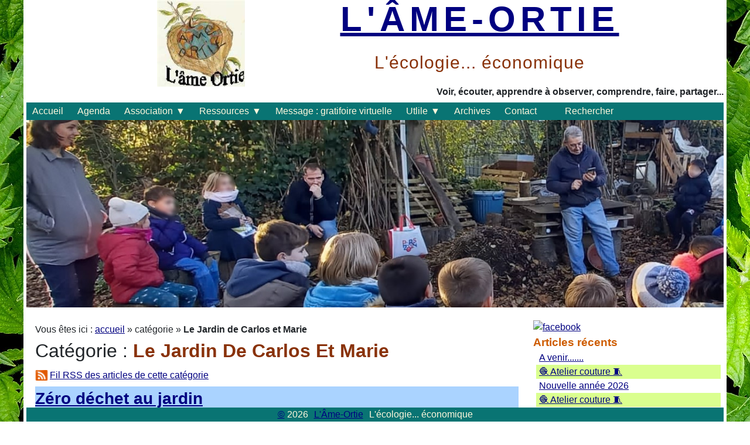

--- FILE ---
content_type: text/html; charset=UTF-8
request_url: https://www.lameortie.fr/index.php?categorie8/jardin-extra
body_size: 12229
content:
<!DOCTYPE html>
<html lang="fr">
<head>
	<meta charset="utf-8" />
	<meta name="viewport" content="width=device-width, user-scalable=yes, initial-scale=1.0" />
	<title>Le Jardin de Carlos et Marie - L&#039;Âme-Ortie</title>
	<link rel="icon" href="https://www.lameortie.fr/themes/ardechecs/favicon.ico" />
	<link rel="stylesheet" href="https://www.lameortie.fr/themes/ardechecs/css/knacss-unminified.css" media="all" />
	<link rel="stylesheet" href="https://www.lameortie.fr/themes/ardechecs/css/theme.css" media="all" />
	<link rel="stylesheet" type="text/css" href="https://www.lameortie.fr/data/site.css?d=r6h1" media="screen" />
	<link rel="alternate" type="application/rss+xml" title="Fil Rss des articles" href="https://www.lameortie.fr/feed.php?rss" />
	<link rel="alternate" type="application/rss+xml" title="Fil Rss des commentaires" href="https://www.lameortie.fr/feed.php?rss/commentaires" />
	<style>#capcha-reload:hover{opacity: 0.7; filter: alpha(opacity=70);}</style>

	<link rel="stylesheet" href="./plugins/staticgaleries/staticgaleries.css" media="screen" type="text/css" />
<link rel="stylesheet" href="./plugins/plxMySlippry/slippry/slippry.css" media="screen" /><style>div.sy-box { max-width: 800px !important;</style>
	<link rel="stylesheet" type="text/css" href="./plugins/plxMyZoombox/zoombox/zoombox.css" />
	<link rel="stylesheet" href="https://www.lameortie.fr/plugins/kzGallery/lightbox2/css/lightbox.min.css" />
	<link rel="stylesheet" type="text/css" href="./plugins/plxMyPrivateStatic/style.css" media="screen" />
<link defer rel="stylesheet" type="text/css" href="./plugins/plxResponsiveSlidesJs/responsiveslides/responsiveslides-styles.css?v=1709" media="screen,print" />
<style type="text/css">
	.rslides_container, .rslides_container .rslidesfill{ width:100%; height:20em; max-width:100%; max-height:100%; }
</style>
</head><body class="site site-categorie  page mode-categorie">
	<header class="site-header no-print">
		<div id="logo">
			<a href="https://www.lameortie.fr/"><img src="https://www.lameortie.fr/themes/ardechecs/img/logo.png" alt="Logo" /></a>
		</div>
		<h1 class="site-header-title"><a class="maintitle" href="https://www.lameortie.fr/" title="L&#039;Âme-Ortie">L&#039;Âme-Ortie</a></h1>
		<div class="site-header-skiplinks">
			<a href="#mainmenu">Aller au menu principal</a>
			<a href="#maincontent">Aller au contenu principal</a>
		</div>
		<span class="site-header-subtitle">L&#039;écologie... économique</span>
	</header>
                <p style="text-align:right"><b>Voir, écouter, apprendre à observer, comprendre, faire, partager...</b></p>
	<nav class="site-navigation no-print">
		<input type="checkbox" id="site-toggle-menu">
		<label for="site-toggle-menu">&#9776;</label>
		<ul class="site-navigation-list" id="mainmenu">

<li class="static menu noactive" id="static-home"><a href="https://www.lameortie.fr/" title="Accueil">Accueil</a></li>
<li class="static menu noactive" id="static-13"><a href="https://www.lameortie.fr/index.php?static13/statique-13" title="Agenda">Agenda</a></li>
<li class="menu">
	<span class="static group noactive">Association</span>
	<ul id="static-association" class="sub-menu">		
		<li class="static menu noactive" id="static-18"><a href="https://www.lameortie.fr/index.php?static18/statique-18" title="Qui sommes-nous ?">Qui sommes-nous ?</a></li>
		<li class="static menu noactive" id="static-16"><a href="https://www.lameortie.fr/index.php?static16/statique-16" title="Statuts et règlements">Statuts et règlements</a></li>
		<li class="static menu noactive" id="static-17"><a href="https://www.lameortie.fr/index.php?static17/statique-17" title="Adhérer">Adhérer</a></li>
		<li class="static menu noactive" id="static-11"><a href="https://www.lameortie.fr/index.php?static11/statique-11" title="Documents">Documents</a></li>
		<li class="static menu noactive" id="static-26"><a href="https://www.lameortie.fr/index.php?static26/statique-22" title="Plaquette">Plaquette</a></li>
	</ul>
</li>

<li class="menu">
	<span class="static group noactive">Ressources</span>
	<ul id="static-ressources" class="sub-menu">		
		<li class="static menu noactive" id="static-14"><a href="https://www.lameortie.fr/index.php?static14/statique-14" title="Savoirs">Savoirs</a></li>
		<li class="static menu noactive" id="static-20"><a href="https://www.lameortie.fr/index.php?static20/statique-20" title="Matériel">Matériel</a></li>
		<li class="static menu noactive" id="static-19"><a href="https://www.lameortie.fr/index.php?static19/statique-19" title="Livres">Livres</a></li>
		<li class="static menu noactive" id="static-1"><a href="https://www.lameortie.fr/index.php?static1/statique-2" title="Recettes">Recettes</a></li>
		<li class="static menu noactive" id="static-27"><a href="https://www.lameortie.fr/index.php?static27/statique-23" title="Projets">Projets</a></li>
	</ul>
</li>

<li class="static menu noactive" id="static-15"><a href="https://www.lameortie.fr/index.php?static15/statique-15" title="Message : gratifoire virtuelle">Message : gratifoire virtuelle</a></li>
<li class="menu">
	<span class="static group noactive">Utlile</span>
	<ul id="static-utlile" class="sub-menu">		
		<li class="static menu noactive" id="static-4"><a href="https://www.lameortie.fr/index.php?static4/statique-5" title="Outils libres">Outils libres</a></li>
		<li class="static menu noactive" id="static-3"><a href="https://www.lameortie.fr/index.php?static3/statique-4" title="Liens">Liens</a></li>
		<li class="static menu noactive" id="static-25"><a href="https://www.lameortie.fr/index.php?static25/statique-21" title="Perspective">Perspective</a></li>
	</ul>
</li>

<li class="static menu noactive" id="static-archives"><a href="https://www.lameortie.fr/index.php?allarchive" title="Archives">Archives</a></li>
<li class="static menu noactive" id="static-contact"><a href="https://www.lameortie.fr/index.php?contact" title="Contact">Contact</a></li>
<li><a class="static noactive" href="https://www.lameortie.fr/index.php?galerie/savoirs/0003"></a></li>
<li class="static menu noactive" id="static-search"><a href="https://www.lameortie.fr/index.php?search" title="Rechercher">Rechercher</a></li>
		</ul>
	</nav>
  <div class="rslides_container rsload">
   <ul class="rslides" id="responsiveslides">
    <li title="terre iss"><div class="rslidesfill" style="background-image:url('https://www.lameortie.fr/data/medias/ban/terre-iss.jpg');"></div>
    </li>
    <li title="scolaire2"><div class="rslidesfill" style="background-image:url('https://www.lameortie.fr/data/medias/ban/scolaire2.jpg');"></div>
    </li>
    <li title="sorties"><div class="rslidesfill" style="background-image:url('https://www.lameortie.fr/data/medias/ban/sorties.jpg');"></div>
    </li>
    <li title="scolaire1"><div class="rslidesfill" style="background-image:url('https://www.lameortie.fr/data/medias/ban/scolaire1.jpg');"></div>
    </li>
    <li title="pollen safran"><div class="rslidesfill" style="background-image:url('https://www.lameortie.fr/data/medias/ban/pollen_safran.jpg');"></div>
    </li>
    <li title="nichoirs2"><div class="rslidesfill" style="background-image:url('https://www.lameortie.fr/data/medias/ban/nichoirs2.jpg');"></div>
    </li>
    <li title="nichoirs"><div class="rslidesfill" style="background-image:url('https://www.lameortie.fr/data/medias/ban/nichoirs.jpg');"></div>
    </li>
    <li title="mariecarlos"><div class="rslidesfill" style="background-image:url('https://www.lameortie.fr/data/medias/ban/mariecarlos.jpg');"></div>
    </li>
    <li title="gratifoire"><div class="rslidesfill" style="background-image:url('https://www.lameortie.fr/data/medias/ban/gratifoire.jpg');"></div>
    </li>
    <li title="change"><div class="rslidesfill" style="background-image:url('https://www.lameortie.fr/data/medias/ban/change.jpg');"></div>
    </li>
    <li title="abri insectes"><div class="rslidesfill" style="background-image:url('https://www.lameortie.fr/data/medias/ban/abri_insectes.jpg');"></div>
    </li>
    <li title="sorties"><div class="rslidesfill" style="background-image:url('https://www.lameortie.fr/data/medias/ban/sorties.jpg');"></div>
    </li>
    <li title="scolaire5"><div class="rslidesfill" style="background-image:url('https://www.lameortie.fr/data/medias/ban/scolaire5.jpg');"></div>
    </li>
    <li title="scolaire3"><div class="rslidesfill" style="background-image:url('https://www.lameortie.fr/data/medias/ban/scolaire3.jpg');"></div>
    </li>
    <li title="scolaire2"><div class="rslidesfill" style="background-image:url('https://www.lameortie.fr/data/medias/ban/scolaire2.jpg');"></div>
    </li>
    <li title="scolaire1"><div class="rslidesfill" style="background-image:url('https://www.lameortie.fr/data/medias/ban/scolaire1.jpg');"></div>
    </li>
    <li title="plantation1"><div class="rslidesfill" style="background-image:url('https://www.lameortie.fr/data/medias/ban/plantation1.jpg');"></div>
    </li>
    <li title="nature1"><div class="rslidesfill" style="background-image:url('https://www.lameortie.fr/data/medias/ban/nature1.jpg');"></div>
    </li>
    <li title="jardin1"><div class="rslidesfill" style="background-image:url('https://www.lameortie.fr/data/medias/ban/jardin1.jpg');"></div>
    </li>
    <li title="gratiplante2"><div class="rslidesfill" style="background-image:url('https://www.lameortie.fr/data/medias/ban/gratiplante2.jpg');"></div>
    </li>
    <li title="gratiplante1"><div class="rslidesfill" style="background-image:url('https://www.lameortie.fr/data/medias/ban/gratiplante1.jpg');"></div>
    </li>
    <li title="echelle1"><div class="rslidesfill" style="background-image:url('https://www.lameortie.fr/data/medias/ban/echelle1.jpg');"></div>
    </li>
    <li title="divers"><div class="rslidesfill" style="background-image:url('https://www.lameortie.fr/data/medias/ban/divers.jpg');"></div>
    </li>
    <li title="couture2"><div class="rslidesfill" style="background-image:url('https://www.lameortie.fr/data/medias/ban/couture2.jpg');"></div>
    </li>
    <li title="couture1"><div class="rslidesfill" style="background-image:url('https://www.lameortie.fr/data/medias/ban/couture1.jpg');"></div>
    </li>
    <li title="atelier1"><div class="rslidesfill" style="background-image:url('https://www.lameortie.fr/data/medias/ban/atelier1.jpg');"></div>
    </li>
    <li title="animation2"><div class="rslidesfill" style="background-image:url('https://www.lameortie.fr/data/medias/ban/animation2.jpg');"></div>
    </li>
    <li title="animation1"><div class="rslidesfill" style="background-image:url('https://www.lameortie.fr/data/medias/ban/animation1.jpg');"></div>
    </li>
   </ul>
  </div>
	<div class="site-main">
		<main id="main-content">
		Vous êtes ici : <a href="https://www.lameortie.fr/" title="accueil L&#039;Âme-Ortie" class="first">accueil</a><span class="sep">&nbsp;&#187;&nbsp;</span>catégorie<span class="sep">&nbsp;&#187;&nbsp;</span><span class="here" style="font-weight:bold">Le Jardin de Carlos et Marie</span>			<section class="site-archives-section site-archives-categorie">
		<header class="site-archives-header">
			<h1 class="site-archives-title"><span>catégorie</span> : <span>Le Jardin de Carlos et Marie</span></h1>
			<p class="site-archives-description"></p>
			<p class="rss"><a href="https://www.lameortie.fr/feed.php?rss/categorie008/jardin-extra" title="Fil RSS des articles de cette catégorie">Fil RSS des articles de cette catégorie</a></p>
		</header>			
	<article class="site-post" id="site-post-603">
		<header class="site-post-header">
			<h2 class="site-post-title"><a href="https://www.lameortie.fr/index.php?article603/prevu-zero-dechet-au-jardin-le-27092025" title="Zéro déchet au jardin">Zéro déchet au jardin</a></h2>
		</header>
		<footer class="site-post-footer grid">
			<div>
				Par <span class="site-post-author">Marie</span>
			</div><div>
				le				<time datetime="2025-09-27  09:30">
				<span class="site-post-date">27 septembre 2025</span>
				à				<span class="site-post-time">09:30</span>
				</time>
			</div>
		</footer>
		<div class="site-post-content has_thumbnail">
			<div class="site-post-thumbnail">
				<a href="" target="_blank">
					<img class="art_thumbnail" src="" alt="" title="" #img_size />
				</a>
			</div>			<div class="site-post-main">
				<div><br></div><div>Samedi&nbsp; 27 septembre chez Marie &amp; Carlos - 6, impasse du pré Florent à Longueil-Ste-Marie de <b>09:30 à 13:00</b></div><div>"<b>Le zéro déchet au jardin</b>"</div><div>&nbsp; &nbsp; &nbsp;* Pourquoi avoir des poules,</div><div>&nbsp; &nbsp; &nbsp;*La taille&nbsp;: utilisation des coupes pour faire une haie sèche, du broyat (formation pour possibilité d’emprunt du broyeur)</div><div><br></div><div><p style="mso-margin-top-alt:2.85pt;margin-right:0cm;margin-bottom:2.85pt;
margin-left:22.95pt"><u>Déroulement de la matinée :</u><br>
          &nbsp;&nbsp;&nbsp;&nbsp;&nbsp;&nbsp; 9h30&nbsp;&nbsp;&nbsp;&nbsp;&nbsp;&nbsp;&nbsp;&nbsp;&nbsp;&nbsp;&nbsp;&nbsp;&nbsp;&nbsp;&nbsp;&nbsp; accueil des participants<br>
          &nbsp;&nbsp;&nbsp;&nbsp;&nbsp;&nbsp; 10h&nbsp;&nbsp;&nbsp;&nbsp;&nbsp;&nbsp;&nbsp;&nbsp;&nbsp;&nbsp;&nbsp;&nbsp;&nbsp;&nbsp;&nbsp;&nbsp;&nbsp;&nbsp; Début de l'intervention
          (Explications, puis au jardin pour mise en pratique)<br>
          &nbsp;&nbsp;&nbsp;&nbsp;&nbsp;&nbsp; 13h &nbsp;&nbsp;&nbsp;&nbsp;&nbsp; &nbsp; &nbsp; &nbsp;&nbsp; &nbsp;&nbsp;&nbsp; fin de la matinée</p><br></div>
				<p class="site-post-more no-print"><a href="https://www.lameortie.fr/index.php?article603/prevu-zero-dechet-au-jardin-le-27092025" title="Zéro déchet au jardin">Lire la suite &#8230;</a></p>			</div>
		</div>
		<aside class="site-post-aside grid">
			<div>
				Catégorie(s)&#8239;: <span class="site-post-cats"><a class="active" href="https://www.lameortie.fr/index.php?categorie8/jardin-extra" title="Le Jardin de Carlos et Marie">Le Jardin de Carlos et Marie</a><a class="noactive" href="https://www.lameortie.fr/index.php?categorie11/conference" title="Conférence">Conférence</a></span>
			</div><div>
				Mot(s)-clef(s)&#8239;: <span class="site-post-tags"><a class="noactive" href="https://www.lameortie.fr/index.php?tag/dechet" title="dechet">dechet</a> <a class="noactive" href="https://www.lameortie.fr/index.php?tag/taille" title="taille">taille</a></span>
			</div><div>
				<span class="site-post-comm"><a href="https://www.lameortie.fr/index.php?article603/prevu-zero-dechet-au-jardin-le-27092025#comments" title="0 Aucun commentaire">Aucun commentaire</a></span>
			</div>
		</aside>
	</article>
	<article class="site-post" id="site-post-614">
		<header class="site-post-header">
			<h2 class="site-post-title"><a href="https://www.lameortie.fr/index.php?article614/visite-du-jardin-par-lecole-st-germain-de-compiegne" title="Visite du jardin par l&#039;école St Germain de Compiègne">Visite du jardin par l&#039;école St Germain de Compiègne</a></h2>
		</header>
		<footer class="site-post-footer grid">
			<div>
				Par <span class="site-post-author">Marie</span>
			</div><div>
				le				<time datetime="2025-06-24  10:00">
				<span class="site-post-date">24 juin 2025</span>
				à				<span class="site-post-time">10:00</span>
				</time>
			</div>
		</footer>
		<div class="site-post-content has_thumbnail">
			<div class="site-post-thumbnail">
				<a href="" target="_blank">
					<img class="art_thumbnail" src="" alt="" title="" #img_size />
				</a>
			</div>			<div class="site-post-main">
				<h4 align="center">🌻&nbsp;<a href="data/medias/galerie-2025/2025-06-24_scolaire-compiegne/2025-06-24-wa0024.jpg" title="" style=""><img src="data/medias/galerie-2025/2025-06-24_scolaire-compiegne/2025-06-24-wa0024.tb.jpg" alt="" title="" style=""></a>&nbsp; &nbsp; &nbsp;😎 Une belle journée 🌞&nbsp; &nbsp; &nbsp;<a href="data/medias/galerie-2025/2025-06-24_scolaire-compiegne/2025-06-24-wa0029.jpg" title="" style=""><img src="data/medias/galerie-2025/2025-06-24_scolaire-compiegne/2025-06-24-wa0029.tb.jpg" alt="" title="" style=""></a>&nbsp;🌳</h4><p><br></p><p align="center">


	
	
	
	

</p><p style="line-height: 100%; margin-bottom: 0cm" align="center">
<font face="Chilanka">Avec plein de questions posées par les enfants
et les accompagnateurs</font></p>

<p align="center"><style type="text/css">p { line-height: 115%; margin-bottom: 0.25cm; background: transparent }a:link { color: #000080; text-decoration: underline }</style></p><p align="center">


	
	
	
	

</p><p style="line-height: 100%; margin-bottom: 0cm" align="center">
<font face="Chilanka">sans oublier la découverte des toilettes
sèches  👍</font></p>

<p align="center"><style type="text/css">p { line-height: 115%; margin-bottom: 0.25cm; background: transparent }a:link { color: #000080; text-decoration: underline }</style></p>
				<p class="site-post-more no-print"><a href="https://www.lameortie.fr/index.php?article614/visite-du-jardin-par-lecole-st-germain-de-compiegne" title="Visite du jardin par l&#039;école St Germain de Compiègne">Lire la suite &#8230;</a></p>			</div>
		</div>
		<aside class="site-post-aside grid">
			<div>
				Catégorie(s)&#8239;: <span class="site-post-cats"><a class="active" href="https://www.lameortie.fr/index.php?categorie8/jardin-extra" title="Le Jardin de Carlos et Marie">Le Jardin de Carlos et Marie</a></span>
			</div><div>
				Mot(s)-clef(s)&#8239;: <span class="site-post-tags"><a class="noactive" href="https://www.lameortie.fr/index.php?tag/scolaire" title="scolaire">scolaire</a></span>
			</div><div>
				<span class="site-post-comm"><a href="https://www.lameortie.fr/index.php?article614/visite-du-jardin-par-lecole-st-germain-de-compiegne#comments" title="0 Aucun commentaire">Aucun commentaire</a></span>
			</div>
		</aside>
	</article>
	<article class="site-post" id="site-post-599">
		<header class="site-post-header">
			<h2 class="site-post-title"><a href="https://www.lameortie.fr/index.php?article599/prevu-visite-du-jardin-de-carlos-marie-le-14-15062025" title="Visite du Jardin de Carlos &amp; Marie">Visite du Jardin de Carlos &amp; Marie</a></h2>
		</header>
		<footer class="site-post-footer grid">
			<div>
				Par <span class="site-post-author">Marie</span>
			</div><div>
				le				<time datetime="2025-06-14  10:01">
				<span class="site-post-date">14 juin 2025</span>
				à				<span class="site-post-time">10:01</span>
				</time>
			</div>
		</footer>
		<div class="site-post-content has_thumbnail">
			<div class="site-post-thumbnail">
				<a href="" target="_blank">
					<img class="art_thumbnail" src="" alt="" title="" #img_size />
				</a>
			</div>			<div class="site-post-main">
				<h3 align="center"><a href="data/medias/galerie-2025/2025-06-14_visite-jardin/img-20250620-wa0015.jpg" title="" style=""><img src="data/medias/galerie-2025/2025-06-14_visite-jardin/img-20250620-wa0015.tb.jpg" alt="" title="" style=""></a></h3><h3><font face="Chilanka">Toujours
autant de succès pour la visite du jardin de  Marie &amp; Carlos</font></h3><h3 style="line-height: 100%; margin-bottom: 0cm"><font face="Chilanka">Visiteurs nombreux
et très motivés.&nbsp;Beaucoup
de questions posées sur les lieux visités, alimentation</font><style type="text/css"> { line-height: 115%; margin-bottom: 0.25cm; background: transparent }a:link { color: #000080; text-decoration: underline }a:visited { color: #800000; text-decoration: underli</style><font face="Chilanka">, motivation envers la nature..... </font>
</h3>

<style type="text/css">p { line-height: 115%; margin-bottom: 0.25cm; background: transparent }a:link { color: #000080; text-decoration: underline }</style>
				<p class="site-post-more no-print"><a href="https://www.lameortie.fr/index.php?article599/prevu-visite-du-jardin-de-carlos-marie-le-14-15062025" title="Visite du Jardin de Carlos &amp; Marie">Lire la suite &#8230;</a></p>			</div>
		</div>
		<aside class="site-post-aside grid">
			<div>
				Catégorie(s)&#8239;: <span class="site-post-cats"><a class="active" href="https://www.lameortie.fr/index.php?categorie8/jardin-extra" title="Le Jardin de Carlos et Marie">Le Jardin de Carlos et Marie</a></span>
			</div><div>
				Mot(s)-clef(s)&#8239;: <span class="site-post-tags">aucun</span>
			</div><div>
				<span class="site-post-comm"><a href="https://www.lameortie.fr/index.php?article599/prevu-visite-du-jardin-de-carlos-marie-le-14-15062025#comments" title="0 Aucun commentaire">Aucun commentaire</a></span>
			</div>
		</aside>
	</article>
	<article class="site-post" id="site-post-595">
		<header class="site-post-header">
			<h2 class="site-post-title"><a href="https://www.lameortie.fr/index.php?article595/visite-du-jardin-par-cp-ce1-et-ce2" title="Visite du jardin par CP, CE1 et CE2">Visite du jardin par CP, CE1 et CE2</a></h2>
		</header>
		<footer class="site-post-footer grid">
			<div>
				Par <span class="site-post-author">Marie</span>
			</div><div>
				le				<time datetime="2025-04-01  09:56">
				<span class="site-post-date">01 avril 2025</span>
				à				<span class="site-post-time">09:56</span>
				</time>
			</div>
		</footer>
		<div class="site-post-content has_thumbnail">
			<div class="site-post-thumbnail">
				<a href="" target="_blank">
					<img class="art_thumbnail" src="" alt="" title="" #img_size />
				</a>
			</div>			<div class="site-post-main">
				<div>


	
	
	
	

<p style="line-height: 100%; margin-bottom: 0cm">
<font face="Chilanka">Visite et découverte du jardin de Marie &amp;
Carlos par les classes de CP, CE1 et CE2</font></p><p style="line-height: 100%; margin-bottom: 0cm"><font face="Chilanka"><br></font></p>

<style type="text/css">p { line-height: 115%; margin-bottom: 0.25cm; background: transparent }a:link { color: #000080; text-decoration: underline }</style></div><div><a href="data/medias/galerie-2025/2025-04-01_visite-scolaire/2025-04-01-wa0006.jpg" title=""><img src="data/medias/galerie-2025/2025-04-01_visite-scolaire/2025-04-01-wa0006.tb.jpg" alt="" title="" style=""></a>&nbsp; <br></div><div>(en cours de rédaction)</div>
				<p class="site-post-more no-print"><a href="https://www.lameortie.fr/index.php?article595/visite-du-jardin-par-cp-ce1-et-ce2" title="Visite du jardin par CP, CE1 et CE2">Lire la suite &#8230;</a></p>			</div>
		</div>
		<aside class="site-post-aside grid">
			<div>
				Catégorie(s)&#8239;: <span class="site-post-cats"><a class="active" href="https://www.lameortie.fr/index.php?categorie8/jardin-extra" title="Le Jardin de Carlos et Marie">Le Jardin de Carlos et Marie</a></span>
			</div><div>
				Mot(s)-clef(s)&#8239;: <span class="site-post-tags">aucun</span>
			</div><div>
				<span class="site-post-comm"><a href="https://www.lameortie.fr/index.php?article595/visite-du-jardin-par-cp-ce1-et-ce2#comments" title="0 Aucun commentaire">Aucun commentaire</a></span>
			</div>
		</aside>
	</article>
	<article class="site-post" id="site-post-575">
		<header class="site-post-header">
			<h2 class="site-post-title"><a href="https://www.lameortie.fr/index.php?article575/scolaire-reconnaitre-les-feuilles-et-les-arbres" title="Scolaire : Reconnaître les feuilles et les arbres">Scolaire : Reconnaître les feuilles et les arbres</a></h2>
		</header>
		<footer class="site-post-footer grid">
			<div>
				Par <span class="site-post-author">Marie</span>
			</div><div>
				le				<time datetime="2024-11-28  14:00">
				<span class="site-post-date">28 novembre 2024</span>
				à				<span class="site-post-time">14:00</span>
				</time>
			</div>
		</footer>
		<div class="site-post-content has_thumbnail">
			<div class="site-post-thumbnail">
				<a href="https://www.lameortie.fr/data/medias/galeries-2024/2024-28-11_scolaire/img-20241206-wa00112.tb.jpg" target="_blank">
					<img class="art_thumbnail" src="https://www.lameortie.fr/data/medias/galeries-2024/2024-28-11_scolaire/img-20241206-wa00112.tb.jpg" alt="" title="" #img_size />
				</a>
			</div>			<div class="site-post-main">
				<p style="line-height: 100%; margin-bottom: 0cm; text-decoration: none">
<font color="#000000"><font face="Chilanka"><font size="4" style="font-size: 14pt"><b><br></b></font></font></font></p><p style="line-height: 100%; margin-bottom: 0cm; text-decoration: none"><font color="#000000"><font face="Chilanka"><font size="4" style="font-size: 14pt"><b>Les
enfants des classes de CP, CE1 et CE2 accompagnés de leurs
maitresses et de quelques parents sont venus visiter le jardin de
Carlos et Marie.</b></font></font></font></p>
<p style="line-height: 100%; margin-bottom: 0cm; text-decoration: none">
<font color="#000000"><font face="Chilanka"><font size="4" style="font-size: 14pt"><b>Au
programme :</b></font></font></font></p>
<p style="line-height: 100%; margin-bottom: 0cm; text-decoration: none">
<font color="#000000"><font face="Chilanka"><font size="4" style="font-size: 14pt"><b>-
reconnaître les feuilles de certains arbres d'après leurs formes</b></font></font></font></p>
<p style="line-height: 100%; margin-bottom: 0cm; text-decoration: none">
<font color="#000000"><font face="Chilanka"><font size="4" style="font-size: 14pt"><b>-
que veut dire "caduque" et "persistant"</b></font></font></font></p><p style="line-height: 100%; margin-bottom: 0cm; text-decoration: none"><font color="#000000"><font face="Chilanka"><font size="4" style="font-size: 14pt"><b><br></b></font></font></font></p><style type="text/css">p { line-height: 115%; margin-bottom: 0.25cm; background: transparent }a:link { color: #000080; text-decoration: underline }</style>
				<p class="site-post-more no-print"><a href="https://www.lameortie.fr/index.php?article575/scolaire-reconnaitre-les-feuilles-et-les-arbres" title="Scolaire : Reconnaître les feuilles et les arbres">Lire la suite &#8230;</a></p>			</div>
		</div>
		<aside class="site-post-aside grid">
			<div>
				Catégorie(s)&#8239;: <span class="site-post-cats"><a class="active" href="https://www.lameortie.fr/index.php?categorie8/jardin-extra" title="Le Jardin de Carlos et Marie">Le Jardin de Carlos et Marie</a></span>
			</div><div>
				Mot(s)-clef(s)&#8239;: <span class="site-post-tags"><a class="noactive" href="https://www.lameortie.fr/index.php?tag/scolaire" title="scolaire">scolaire</a></span>
			</div><div>
				<span class="site-post-comm"><a href="https://www.lameortie.fr/index.php?article575/scolaire-reconnaitre-les-feuilles-et-les-arbres#comments" title="0 Aucun commentaire">Aucun commentaire</a></span>
			</div>
		</aside>
	</article>
	<article class="site-post" id="site-post-571">
		<header class="site-post-header">
			<h2 class="site-post-title"><a href="https://www.lameortie.fr/index.php?article571/visite-scolaire-larbre" title="Visite scolaire : l&#039;arbre">Visite scolaire : l&#039;arbre</a></h2>
		</header>
		<footer class="site-post-footer grid">
			<div>
				Par <span class="site-post-author">Marie</span>
			</div><div>
				le				<time datetime="2024-10-04  14:30">
				<span class="site-post-date">04 octobre 2024</span>
				à				<span class="site-post-time">14:30</span>
				</time>
			</div>
		</footer>
		<div class="site-post-content has_thumbnail">
			<div class="site-post-thumbnail">
				<a href="" target="_blank">
					<img class="art_thumbnail" src="" alt="" title="" #img_size />
				</a>
			</div>			<div class="site-post-main">
				<div>


	
	
	
	


	
	
	
	

<p style="line-height: 100%; margin-bottom: 0cm">
<font color="#000000"><span style="text-decoration: none"><font face="Chilanka"><font size="4" style="font-size: 14pt"><b><br></b></font></font></span></font></p><p style="line-height: 100%; margin-bottom: 0cm"><font color="#000000"><span style="text-decoration: none"><font face="Chilanka"><font size="4" style="font-size: 14pt"><b>3
Classes de Longueil Saint-Marie (CE1, CE2 et CP) ont fait un petit
tour dans le jardin de Carlos et Marie à la découverte de l'arbre
et plus particulièrement : le chêne et l'If</b></font></font></span></font></p>

<style type="text/css">p { line-height: 115%; margin-bottom: 0.25cm; background: transparent }a:link { color: #000080; text-decoration: underline }a:visited { color: #800000; text-decoration: underline }</style><style type="text/css">p { line-height: 115%; margin-bottom: 0.25cm; background: transparent }a:link { color: #000080; text-decoration: underline }</style></div><div><br></div><div><a href="data/medias/galeries-2024/2024-10-04_scolaire-arbre/20241004-wa0042.jpg" title="" style=""><img src="data/medias/galeries-2024/2024-10-04_scolaire-arbre/20241004-wa0042.tb.jpg" alt="" title="" style=""> </a><a href="data/medias/galeries-2024/2024-10-04_scolaire-arbre/20241004-wa0028.jpg" title="" style=""><img src="data/medias/galeries-2024/2024-10-04_scolaire-arbre/20241004-wa0028.tb.jpg" alt="" title="" style=""></a> <br></div><div><br>
</div><div>(photos en cours d'importation)<br></div>
				<p class="site-post-more no-print"><a href="https://www.lameortie.fr/index.php?article571/visite-scolaire-larbre" title="Visite scolaire : l&#039;arbre">Lire la suite &#8230;</a></p>			</div>
		</div>
		<aside class="site-post-aside grid">
			<div>
				Catégorie(s)&#8239;: <span class="site-post-cats"><a class="active" href="https://www.lameortie.fr/index.php?categorie8/jardin-extra" title="Le Jardin de Carlos et Marie">Le Jardin de Carlos et Marie</a></span>
			</div><div>
				Mot(s)-clef(s)&#8239;: <span class="site-post-tags"><a class="noactive" href="https://www.lameortie.fr/index.php?tag/scolaire" title="scolaire">scolaire</a></span>
			</div><div>
				<span class="site-post-comm"><a href="https://www.lameortie.fr/index.php?article571/visite-scolaire-larbre#comments" title="0 Aucun commentaire">Aucun commentaire</a></span>
			</div>
		</aside>
	</article>
	<article class="site-post" id="site-post-565">
		<header class="site-post-header">
			<h2 class="site-post-title"><a href="https://www.lameortie.fr/index.php?article565/quelques-pollinisateurs-du-moment" title="Quelques pollinisateurs du moment">Quelques pollinisateurs du moment</a></h2>
		</header>
		<footer class="site-post-footer grid">
			<div>
				Par <span class="site-post-author">Marie</span>
			</div><div>
				le				<time datetime="2024-07-29  23:31">
				<span class="site-post-date">29 juillet 2024</span>
				à				<span class="site-post-time">23:31</span>
				</time>
			</div>
		</footer>
		<div class="site-post-content has_thumbnail">
			<div class="site-post-thumbnail">
				<a href="" target="_blank">
					<img class="art_thumbnail" src="" alt="" title="" #img_size />
				</a>
			</div>			<div class="site-post-main">
				<div align="left"><a href="data/medias/galeries-2024/2024-07-29_pollinisateurs/incollage_20240802_090543916.jpg" title="">&nbsp;</a><a href="data/medias/galeries-2024/2024-07-29_pollinisateurs/incollage_20240802_090921544.jpg" title="" style=""><img src="data/medias/galeries-2024/2024-07-29_pollinisateurs/incollage_20240802_090921544.tb.jpg" alt="" title="" style="">&nbsp; </a><b>Cliquez sur lire la suite</b><br></div>
				<p class="site-post-more no-print"><a href="https://www.lameortie.fr/index.php?article565/quelques-pollinisateurs-du-moment" title="Quelques pollinisateurs du moment">Lire la suite &#8230;</a></p>			</div>
		</div>
		<aside class="site-post-aside grid">
			<div>
				Catégorie(s)&#8239;: <span class="site-post-cats"><a class="active" href="https://www.lameortie.fr/index.php?categorie8/jardin-extra" title="Le Jardin de Carlos et Marie">Le Jardin de Carlos et Marie</a></span>
			</div><div>
				Mot(s)-clef(s)&#8239;: <span class="site-post-tags">aucun</span>
			</div><div>
				<span class="site-post-comm"><a href="https://www.lameortie.fr/index.php?article565/quelques-pollinisateurs-du-moment#comments" title="0 Aucun commentaire">Aucun commentaire</a></span>
			</div>
		</aside>
	</article>
	<article class="site-post" id="site-post-564">
		<header class="site-post-header">
			<h2 class="site-post-title"><a href="https://www.lameortie.fr/index.php?article564/lame-ortie-rend-visite-au-centre-de-loisirs-de-compiegne" title="L&#039;ame-ortie rend visite au centre de loisirs de Compiègne">L&#039;ame-ortie rend visite au centre de loisirs de Compiègne</a></h2>
		</header>
		<footer class="site-post-footer grid">
			<div>
				Par <span class="site-post-author">Marie</span>
			</div><div>
				le				<time datetime="2024-07-23  18:04">
				<span class="site-post-date">23 juillet 2024</span>
				à				<span class="site-post-time">18:04</span>
				</time>
			</div>
		</footer>
		<div class="site-post-content has_thumbnail">
			<div class="site-post-thumbnail">
				<a href="https://www.lameortie.fr/data/medias/galeries-2024/2024-07-23_centre-loisirs-compiegne/img-20240724-wa0010.tb.jpg" target="_blank">
					<img class="art_thumbnail" src="https://www.lameortie.fr/data/medias/galeries-2024/2024-07-23_centre-loisirs-compiegne/img-20240724-wa0010.tb.jpg" alt="" title="" #img_size />
				</a>
			</div>			<div class="site-post-main">
				<p style="line-height: 100%; margin-bottom: 0cm"><a name="copy-emoji4"></a><a name="copy-emoji"></a>
<font face="Chilanka"><font size="4" style="font-size: 14pt"><b>81
enfants de 3 à 5 ont bénéficié de nombreux ateliers animés par 💐
Carlos et Marie🌱 :&nbsp;</b></font></font></p>
<p style="line-height: 100%; margin-bottom: 0cm"><a name="copy-emoji7"></a><a name="copy-emoji6"></a><a name="copy-emoji5"></a>


	
	
	
	

</p><p style="line-height: 100%; margin-bottom: 0cm"><a name="copy-emoji7"></a><a name="copy-emoji6"></a><a name="copy-emoji5"></a>
<font face="Chilanka">La biodiversité 🐞, la ruche 🍯, les
insectes et leurs rôles, les graines, les semis, fabrication d'abri
à insectes en bambou, herbier (avec feuilles et plantes)...🐝</font></p><p style="line-height: 100%; margin-bottom: 0cm">&nbsp;💛 <font face="Chilanka">La joie de transmettre, mais aussi, la
joie des enfants de recevoir !</font></p>

<p style="line-height: 100%; margin-bottom: 0cm" align="center"><font face="Chilanka">Ce sont aussi des petits
moments de bonheur !</font></p>
				<p class="site-post-more no-print"><a href="https://www.lameortie.fr/index.php?article564/lame-ortie-rend-visite-au-centre-de-loisirs-de-compiegne" title="L&#039;ame-ortie rend visite au centre de loisirs de Compiègne">Lire la suite &#8230;</a></p>			</div>
		</div>
		<aside class="site-post-aside grid">
			<div>
				Catégorie(s)&#8239;: <span class="site-post-cats"><a class="active" href="https://www.lameortie.fr/index.php?categorie8/jardin-extra" title="Le Jardin de Carlos et Marie">Le Jardin de Carlos et Marie</a><a class="noactive" href="https://www.lameortie.fr/index.php?categorie5/atelier" title="Atelier">Atelier</a></span>
			</div><div>
				Mot(s)-clef(s)&#8239;: <span class="site-post-tags">aucun</span>
			</div><div>
				<span class="site-post-comm"><a href="https://www.lameortie.fr/index.php?article564/lame-ortie-rend-visite-au-centre-de-loisirs-de-compiegne#comments" title="0 Aucun commentaire">Aucun commentaire</a></span>
			</div>
		</aside>
	</article>
	<article class="site-post" id="site-post-558">
		<header class="site-post-header">
			<h2 class="site-post-title"><a href="https://www.lameortie.fr/index.php?article558/visite-de-la-classe-de-cm2" title="Visite de la classe de CM2">Visite de la classe de CM2</a></h2>
		</header>
		<footer class="site-post-footer grid">
			<div>
				Par <span class="site-post-author">Marie</span>
			</div><div>
				le				<time datetime="2024-06-29  07:37">
				<span class="site-post-date">29 juin 2024</span>
				à				<span class="site-post-time">07:37</span>
				</time>
			</div>
		</footer>
		<div class="site-post-content has_thumbnail">
			<div class="site-post-thumbnail">
				<a href="" target="_blank">
					<img class="art_thumbnail" src="" alt="" title="" #img_size />
				</a>
			</div>			<div class="site-post-main">
				<a href="data/medias/galeries-2024/2024-06-29_ecole/img-20240629-wa0066.jpg" title="" style=""><img src="data/medias/galeries-2024/2024-06-29_ecole/img-20240629-wa0066.tb.jpg" alt="" title="" style="">&nbsp; </a><a href="data/medias/galeries-2024/2024-06-29_ecole/20240702_093351-collage.jpg" title="" style=""><img src="data/medias/galeries-2024/2024-06-29_ecole/20240702_093351-collage.tb.jpg" alt="" title="" style=""> </a><a href="data/medias/galeries-2024/2024-06-29_ecole/20240702_094600-collage.jpg" title=""><img src="data/medias/galeries-2024/2024-06-29_ecole/20240702_094600-collage.tb.jpg" alt="" title="" style=""></a>&nbsp;<a href="data/medias/galeries-2024/2024-06-29_ecole/20240702_093445-collage.jpg" title=""><img src="data/medias/galeries-2024/2024-06-29_ecole/20240702_093445-collage.tb.jpg" alt="" title="" style=""></a>
				<p class="site-post-more no-print"><a href="https://www.lameortie.fr/index.php?article558/visite-de-la-classe-de-cm2" title="Visite de la classe de CM2">Lire la suite &#8230;</a></p>			</div>
		</div>
		<aside class="site-post-aside grid">
			<div>
				Catégorie(s)&#8239;: <span class="site-post-cats"><a class="active" href="https://www.lameortie.fr/index.php?categorie8/jardin-extra" title="Le Jardin de Carlos et Marie">Le Jardin de Carlos et Marie</a></span>
			</div><div>
				Mot(s)-clef(s)&#8239;: <span class="site-post-tags"><a class="noactive" href="https://www.lameortie.fr/index.php?tag/scolaire" title="scolaire">scolaire</a></span>
			</div><div>
				<span class="site-post-comm"><a href="https://www.lameortie.fr/index.php?article558/visite-de-la-classe-de-cm2#comments" title="0 Aucun commentaire">Aucun commentaire</a></span>
			</div>
		</aside>
	</article>
	<article class="site-post" id="site-post-550">
		<header class="site-post-header">
			<h2 class="site-post-title"><a href="https://www.lameortie.fr/index.php?article550/bonne-nouvelle" title="Visite du Jardin de Carlos et Marie">Visite du Jardin de Carlos et Marie</a></h2>
		</header>
		<footer class="site-post-footer grid">
			<div>
				Par <span class="site-post-author">Marie</span>
			</div><div>
				le				<time datetime="2024-06-15  10:00">
				<span class="site-post-date">15 juin 2024</span>
				à				<span class="site-post-time">10:00</span>
				</time>
			</div>
		</footer>
		<div class="site-post-content has_thumbnail">
			<div class="site-post-thumbnail">
				<a href="" target="_blank">
					<img class="art_thumbnail" src="" alt="" title="" #img_size />
				</a>
			</div>			<div class="site-post-main">
				<h5 class="western" style="margin-top: 0cm; margin-bottom: 0.5cm" align="left"><font face="Chilanka"><font size="3" style="font-size: 13pt"><font color="#000000"><span style="text-decoration: none"><b>🦋 Comme
chaque année, </b></span></font></font></font>🏡&nbsp; 🌳 <font face="Chilanka"><font size="3" style="font-size: 13pt"><font color="#000000"><span style="text-decoration: none"><b>Carlos et Marie ont ouvert leur merveilleux jardin ! 💐</b></span></font></font></font></h5>


	
	
	
	

<p style="line-height: 100%; margin-bottom: 0cm">
<font face="Chilanka">Après un accueil avec jus de coquelicot ou
d'Artémisia et petits gâteaux (le tout fait maison bien sûr !),
la visite commence…</font></p>

<style type="text/css">p { line-height: 115%; margin-bottom: 0.25cm; background: transparent }a:link { color: #000080; text-decoration: underline }</style><h5 class="western" style="margin-top: 0cm; margin-bottom: 0.5cm" align="left"></h5><div><h5 class="western" style="margin-top: 0cm; margin-bottom: 0.5cm" align="left"><a href="data/medias/galeries-2024/2024-06-15_visite-jardin-carlos/2024-06-15_jardin-carlos.jpg" title="" style=""><img src="data/medias/galeries-2024/2024-06-15_visite-jardin-carlos/2024-06-15_jardin-carlos.tb.jpg" alt="" title="" style="">&nbsp;<img src="data/medias/galeries-2024/2024-06-15_visite-jardin-carlos/img_20240618_124823.jpg" title="" style="">&nbsp;</a> <br></h5><br></div>
				<p class="site-post-more no-print"><a href="https://www.lameortie.fr/index.php?article550/bonne-nouvelle" title="Visite du Jardin de Carlos et Marie">Lire la suite &#8230;</a></p>			</div>
		</div>
		<aside class="site-post-aside grid">
			<div>
				Catégorie(s)&#8239;: <span class="site-post-cats"><a class="active" href="https://www.lameortie.fr/index.php?categorie8/jardin-extra" title="Le Jardin de Carlos et Marie">Le Jardin de Carlos et Marie</a></span>
			</div><div>
				Mot(s)-clef(s)&#8239;: <span class="site-post-tags"><a class="noactive" href="https://www.lameortie.fr/index.php?tag/jardin" title="jardin">jardin</a></span>
			</div><div>
				<span class="site-post-comm"><a href="https://www.lameortie.fr/index.php?article550/bonne-nouvelle#comments" title="0 Aucun commentaire">Aucun commentaire</a></span>
			</div>
		</aside>
	</article>
	<article class="site-post" id="site-post-549">
		<header class="site-post-header">
			<h2 class="site-post-title"><a href="https://www.lameortie.fr/index.php?article549/ecole-maternelle-saint-germain-de-compiegne-au-jardin-de-carlos-et-marie" title="Ecole maternelle Saint-Germain de Compiègne au jardin de Carlos et Marie">Ecole maternelle Saint-Germain de Compiègne au jardin de Carlos et Marie</a></h2>
		</header>
		<footer class="site-post-footer grid">
			<div>
				Par <span class="site-post-author">Marie</span>
			</div><div>
				le				<time datetime="2024-04-15  09:18">
				<span class="site-post-date">15 avril 2024</span>
				à				<span class="site-post-time">09:18</span>
				</time>
			</div>
		</footer>
		<div class="site-post-content has_thumbnail">
			<div class="site-post-thumbnail">
				<a href="https://www.lameortie.fr/data/medias/galeries-2024/2024-04-15_visite-scolaire/img-20240415-wa0003.tb.jpg" target="_blank">
					<img class="art_thumbnail" src="https://www.lameortie.fr/data/medias/galeries-2024/2024-04-15_visite-scolaire/img-20240415-wa0003.tb.jpg" alt="" title="" #img_size />
				</a>
			</div>			<div class="site-post-main">
				<h5 class="western" align="left" style="margin-top: 0cm; margin-bottom: 0.5cm">
<font face="Chilanka"><font size="3" style="font-size: 13pt"><font color="#000000"><span style="text-decoration: none"><b>Visite
du jardin de Carlos et Marie par l'école maternelle Saint-Germain de
Compiègne</b></span></font></font></font></h5><h5 class="western" align="left" style="margin-top: 0cm; margin-bottom: 0.5cm">


	
	
	
	

</h5><h5 class="western" align="left" style="margin-top: 0cm; margin-bottom: 0.5cm">
<font color="#000000"><span style="text-decoration: none"><font face="Chilanka"><font size="3" style="font-size: 13pt"><b>la
suite sur le site du développement durable de l'agglomération de la
région de Compiègne</b></font></font></span></font><font face="Chilanka"><font size="3" style="font-size: 13pt"><font color="#000000"><span style="text-decoration: none"><b> </b></span></font></font></font>: <a href="https://www.facebook.com/share/p/h7F4YLUozKezA14T/" title="ici">ici</a> </h5>
				<p class="site-post-more no-print"><a href="https://www.lameortie.fr/index.php?article549/ecole-maternelle-saint-germain-de-compiegne-au-jardin-de-carlos-et-marie" title="Ecole maternelle Saint-Germain de Compiègne au jardin de Carlos et Marie">Lire la suite &#8230;</a></p>			</div>
		</div>
		<aside class="site-post-aside grid">
			<div>
				Catégorie(s)&#8239;: <span class="site-post-cats"><a class="active" href="https://www.lameortie.fr/index.php?categorie8/jardin-extra" title="Le Jardin de Carlos et Marie">Le Jardin de Carlos et Marie</a></span>
			</div><div>
				Mot(s)-clef(s)&#8239;: <span class="site-post-tags">aucun</span>
			</div><div>
				<span class="site-post-comm"><a href="https://www.lameortie.fr/index.php?article549/ecole-maternelle-saint-germain-de-compiegne-au-jardin-de-carlos-et-marie#comments" title="0 Aucun commentaire">Aucun commentaire</a></span>
			</div>
		</aside>
	</article>
	<article class="site-post" id="site-post-548">
		<header class="site-post-header">
			<h2 class="site-post-title"><a href="https://www.lameortie.fr/index.php?article548/petite-idee-decoration-jardin" title="Petite idée décoration jardin">Petite idée décoration jardin</a></h2>
		</header>
		<footer class="site-post-footer grid">
			<div>
				Par <span class="site-post-author">Marie</span>
			</div><div>
				le				<time datetime="2024-04-03  09:38">
				<span class="site-post-date">03 avril 2024</span>
				à				<span class="site-post-time">09:38</span>
				</time>
			</div>
		</footer>
		<div class="site-post-content has_thumbnail">
			<div class="site-post-thumbnail">
				<a href="https://www.lameortie.fr/data/medias/galeries-2024/img-20240403-wa0000.tb.jpg" target="_blank">
					<img class="art_thumbnail" src="https://www.lameortie.fr/data/medias/galeries-2024/img-20240403-wa0000.tb.jpg" alt="Recyclages des bouteilles de bières" title="" #img_size />
				</a>
			</div>			<div class="site-post-main">
				<div>Recyclages des bouteilles de bières</div><div><br></div><div><a href="data/medias/galeries-2024/img-20240403-wa0000.jpg" title="" style="">&nbsp;</a><a href="data/medias/galeries-2024/img-20240403-wa0002.jpg" title="" style=""><img src="data/medias/galeries-2024/img-20240403-wa0002.tb.jpg" alt="" title="" style=""></a></div>
				<p class="site-post-more no-print"><a href="https://www.lameortie.fr/index.php?article548/petite-idee-decoration-jardin" title="Petite idée décoration jardin">Lire la suite &#8230;</a></p>			</div>
		</div>
		<aside class="site-post-aside grid">
			<div>
				Catégorie(s)&#8239;: <span class="site-post-cats"><a class="active" href="https://www.lameortie.fr/index.php?categorie8/jardin-extra" title="Le Jardin de Carlos et Marie">Le Jardin de Carlos et Marie</a></span>
			</div><div>
				Mot(s)-clef(s)&#8239;: <span class="site-post-tags">aucun</span>
			</div><div>
				<span class="site-post-comm"><a href="https://www.lameortie.fr/index.php?article548/petite-idee-decoration-jardin#comments" title="0 Aucun commentaire">Aucun commentaire</a></span>
			</div>
		</aside>
	</article>
	<article class="site-post" id="site-post-546">
		<header class="site-post-header">
			<h2 class="site-post-title"><a href="https://www.lameortie.fr/index.php?article546/visite-de-printemps-des-scolaires" title="Visite de printemps des scolaires">Visite de printemps des scolaires</a></h2>
		</header>
		<footer class="site-post-footer grid">
			<div>
				Par <span class="site-post-author">Marie</span>
			</div><div>
				le				<time datetime="2024-03-22  10:46">
				<span class="site-post-date">22 mars 2024</span>
				à				<span class="site-post-time">10:46</span>
				</time>
			</div>
		</footer>
		<div class="site-post-content has_thumbnail">
			<div class="site-post-thumbnail">
				<a href="https://www.lameortie.fr/data/medias/galeries-2024/2024-03-22_visite-printemps/2024-03-22-wa0000.tb.jpg" target="_blank">
					<img class="art_thumbnail" src="https://www.lameortie.fr/data/medias/galeries-2024/2024-03-22_visite-printemps/2024-03-22-wa0000.tb.jpg" alt="" title="" #img_size />
				</a>
			</div>			<div class="site-post-main">
				Et une autre classe
				<p class="site-post-more no-print"><a href="https://www.lameortie.fr/index.php?article546/visite-de-printemps-des-scolaires" title="Visite de printemps des scolaires">Lire la suite &#8230;</a></p>			</div>
		</div>
		<aside class="site-post-aside grid">
			<div>
				Catégorie(s)&#8239;: <span class="site-post-cats"><a class="active" href="https://www.lameortie.fr/index.php?categorie8/jardin-extra" title="Le Jardin de Carlos et Marie">Le Jardin de Carlos et Marie</a></span>
			</div><div>
				Mot(s)-clef(s)&#8239;: <span class="site-post-tags">aucun</span>
			</div><div>
				<span class="site-post-comm"><a href="https://www.lameortie.fr/index.php?article546/visite-de-printemps-des-scolaires#comments" title="1 commentaire">1 commentaire</a></span>
			</div>
		</aside>
	</article>
	<article class="site-post" id="site-post-547">
		<header class="site-post-header">
			<h2 class="site-post-title"><a href="https://www.lameortie.fr/index.php?article547/visite-de-printemps-des-scolaires-1" title="Visite de printemps des scolaires 1">Visite de printemps des scolaires 1</a></h2>
		</header>
		<footer class="site-post-footer grid">
			<div>
				Par <span class="site-post-author">Marie</span>
			</div><div>
				le				<time datetime="2024-03-22  10:00">
				<span class="site-post-date">22 mars 2024</span>
				à				<span class="site-post-time">10:00</span>
				</time>
			</div>
		</footer>
		<div class="site-post-content has_thumbnail">
			<div class="site-post-thumbnail">
				<a href="https://www.lameortie.fr/data/medias/galeries-2024/2024-03-22-scolaire-ce1/2024-03-22_1.jpg" target="_blank">
					<img class="art_thumbnail" src="https://www.lameortie.fr/data/medias/galeries-2024/2024-03-22-scolaire-ce1/2024-03-22_1.tb.jpg" alt="" title="" #img_size />
				</a>
			</div>			<div class="site-post-main">
				<div>Belle journée de découverte par la classe de CE1 au jardin de Carlos et Marie sous un beau soleil</div><div><br>&nbsp;

</div><div><br></div><div><br></div>
				<p class="site-post-more no-print"><a href="https://www.lameortie.fr/index.php?article547/visite-de-printemps-des-scolaires-1" title="Visite de printemps des scolaires 1">Lire la suite &#8230;</a></p>			</div>
		</div>
		<aside class="site-post-aside grid">
			<div>
				Catégorie(s)&#8239;: <span class="site-post-cats"><a class="active" href="https://www.lameortie.fr/index.php?categorie8/jardin-extra" title="Le Jardin de Carlos et Marie">Le Jardin de Carlos et Marie</a></span>
			</div><div>
				Mot(s)-clef(s)&#8239;: <span class="site-post-tags"><a class="noactive" href="https://www.lameortie.fr/index.php?tag/scolaire" title="scolaire">scolaire</a></span>
			</div><div>
				<span class="site-post-comm"><a href="https://www.lameortie.fr/index.php?article547/visite-de-printemps-des-scolaires-1#comments" title="0 Aucun commentaire">Aucun commentaire</a></span>
			</div>
		</aside>
	</article>
	<article class="site-post" id="site-post-511">
		<header class="site-post-header">
			<h2 class="site-post-title"><a href="https://www.lameortie.fr/index.php?article511/automne-au-jardin-de-carlos-et-marie" title="Automne au jardin de Carlos et Marie">Automne au jardin de Carlos et Marie</a></h2>
		</header>
		<footer class="site-post-footer grid">
			<div>
				Par <span class="site-post-author">Marie</span>
			</div><div>
				le				<time datetime="2023-10-08  09:10">
				<span class="site-post-date">08 octobre 2023</span>
				à				<span class="site-post-time">09:10</span>
				</time>
			</div>
		</footer>
		<div class="site-post-content has_thumbnail">
			<div class="site-post-thumbnail">
				<a href="" target="_blank">
					<img class="art_thumbnail" src="" alt="" title="" #img_size />
				</a>
			</div>			<div class="site-post-main">
				<img src="data/medias/galleries/jardin-carlos/2023-10-09_automne/2.jpg">
				<p class="site-post-more no-print"><a href="https://www.lameortie.fr/index.php?article511/automne-au-jardin-de-carlos-et-marie" title="Automne au jardin de Carlos et Marie">Lire la suite &#8230;</a></p>			</div>
		</div>
		<aside class="site-post-aside grid">
			<div>
				Catégorie(s)&#8239;: <span class="site-post-cats"><a class="active" href="https://www.lameortie.fr/index.php?categorie8/jardin-extra" title="Le Jardin de Carlos et Marie">Le Jardin de Carlos et Marie</a></span>
			</div><div>
				Mot(s)-clef(s)&#8239;: <span class="site-post-tags"><a class="noactive" href="https://www.lameortie.fr/index.php?tag/jardin" title="jardin">jardin</a></span>
			</div><div>
				<span class="site-post-comm"><a href="https://www.lameortie.fr/index.php?article511/automne-au-jardin-de-carlos-et-marie#comments" title="0 Aucun commentaire">Aucun commentaire</a></span>
			</div>
		</aside>
	</article>
	<article class="site-post" id="site-post-510">
		<header class="site-post-header">
			<h2 class="site-post-title"><a href="https://www.lameortie.fr/index.php?article510/visite-scolaire-du-jardin-de-marie-carlos" title="Visite scolaire du Jardin de Marie &amp; Carlos">Visite scolaire du Jardin de Marie &amp; Carlos</a></h2>
		</header>
		<footer class="site-post-footer grid">
			<div>
				Par <span class="site-post-author">Marie</span>
			</div><div>
				le				<time datetime="2023-09-29  09:15">
				<span class="site-post-date">29 septembre 2023</span>
				à				<span class="site-post-time">09:15</span>
				</time>
			</div>
		</footer>
		<div class="site-post-content has_thumbnail">
			<div class="site-post-thumbnail">
				<a href="" target="_blank">
					<img class="art_thumbnail" src="" alt="" title="" #img_size />
				</a>
			</div>			<div class="site-post-main">
				<div><b style="background-color: rgb(153, 153, 153);">(En cours de rédaction)</b></div><div><br></div><a href="data/medias/galeries-2023/2023-09-29_visite-autome-cp-ce-ce/2023-0-29_-scolaire.jpg" title=""><img src="data/medias/galeries-2023/2023-09-29_visite-autome-cp-ce-ce/2023-0-29_-scolaire.tb.jpg" alt="" title="" style=""></a>
				<p class="site-post-more no-print"><a href="https://www.lameortie.fr/index.php?article510/visite-scolaire-du-jardin-de-marie-carlos" title="Visite scolaire du Jardin de Marie &amp; Carlos">Lire la suite &#8230;</a></p>			</div>
		</div>
		<aside class="site-post-aside grid">
			<div>
				Catégorie(s)&#8239;: <span class="site-post-cats"><a class="active" href="https://www.lameortie.fr/index.php?categorie8/jardin-extra" title="Le Jardin de Carlos et Marie">Le Jardin de Carlos et Marie</a></span>
			</div><div>
				Mot(s)-clef(s)&#8239;: <span class="site-post-tags">aucun</span>
			</div><div>
				<span class="site-post-comm"><a href="https://www.lameortie.fr/index.php?article510/visite-scolaire-du-jardin-de-marie-carlos#comments" title="0 Aucun commentaire">Aucun commentaire</a></span>
			</div>
		</aside>
	</article>
	<article class="site-post" id="site-post-487">
		<header class="site-post-header">
			<h2 class="site-post-title"><a href="https://www.lameortie.fr/index.php?article487/visite-du-jardin-de-marie-carlos-par-la-classe-de-ce2" title="Visite du Jardin de Marie &amp; Carlos par la classe deCE2">Visite du Jardin de Marie &amp; Carlos par la classe deCE2</a></h2>
		</header>
		<footer class="site-post-footer grid">
			<div>
				Par <span class="site-post-author">Marie</span>
			</div><div>
				le				<time datetime="2023-06-29  11:23">
				<span class="site-post-date">29 juin 2023</span>
				à				<span class="site-post-time">11:23</span>
				</time>
			</div>
		</footer>
		<div class="site-post-content has_thumbnail">
			<div class="site-post-thumbnail">
				<a href="" target="_blank">
					<img class="art_thumbnail" src="" alt="" title="" #img_size />
				</a>
			</div>			<div class="site-post-main">
				<div><a href="data/medias/galeries-2023/2023-06-29/1688542094691a.jpg" title="" style=""><img src="data/medias/galeries-2023/2023-06-29/1688542094691a.tb.jpg" alt="" title="" style=""></a>&nbsp; <a href="data/medias/galeries-2023/2023-06-29/1688117621018.jpg" title=""></a><a href="data/medias/galeries-2023/2023-06-29/1688542094680a.jpg" title="" style=""><img src="data/medias/galeries-2023/2023-06-29/1688542094680a.tb.jpg" alt="" title="" style=""></a></div><div><br></div><div>Dommage que l'obligation de flouter le visage des enfants ne permet pas de voir leurs sourires radieux !<br>
<a href="data/medias/galeries-2023/2023-06-29/1688117620917.jpg" title=""> </a></div>
				<p class="site-post-more no-print"><a href="https://www.lameortie.fr/index.php?article487/visite-du-jardin-de-marie-carlos-par-la-classe-de-ce2" title="Visite du Jardin de Marie &amp; Carlos par la classe deCE2">Lire la suite &#8230;</a></p>			</div>
		</div>
		<aside class="site-post-aside grid">
			<div>
				Catégorie(s)&#8239;: <span class="site-post-cats"><a class="active" href="https://www.lameortie.fr/index.php?categorie8/jardin-extra" title="Le Jardin de Carlos et Marie">Le Jardin de Carlos et Marie</a></span>
			</div><div>
				Mot(s)-clef(s)&#8239;: <span class="site-post-tags">aucun</span>
			</div><div>
				<span class="site-post-comm"><a href="https://www.lameortie.fr/index.php?article487/visite-du-jardin-de-marie-carlos-par-la-classe-de-ce2#comments" title="0 Aucun commentaire">Aucun commentaire</a></span>
			</div>
		</aside>
	</article>
	<article class="site-post" id="site-post-488">
		<header class="site-post-header">
			<h2 class="site-post-title"><a href="https://www.lameortie.fr/index.php?article488/visite-matinale-dete-du-jardin-de-marie-carlos" title="Visite matinale d&#039;été du Jardin de Marie &amp; Carlos">Visite matinale d&#039;été du Jardin de Marie &amp; Carlos</a></h2>
		</header>
		<footer class="site-post-footer grid">
			<div>
				Par <span class="site-post-author">Marie</span>
			</div><div>
				le				<time datetime="2023-06-27  11:17">
				<span class="site-post-date">27 juin 2023</span>
				à				<span class="site-post-time">11:17</span>
				</time>
			</div>
		</footer>
		<div class="site-post-content has_thumbnail">
			<div class="site-post-thumbnail">
				<a href="" target="_blank">
					<img class="art_thumbnail" src="" alt="" title="" #img_size />
				</a>
			</div>			<div class="site-post-main">
				<div><br></div><div>Visite matinale d'été du Jardin de Marie &amp; Carlos par la classe de CE1</div><div>Au programme, la "Biodiversité" en été</div><br><div><a href="data/medias/galeries-2023/2023-06-27_ce1/1688543339294a.jpg" title=""><img src="data/medias/galeries-2023/2023-06-27_ce1/1688543339294a.tb.jpg" alt=""></a>&nbsp; <a href="data/medias/galeries-2023/2023-06-27_ce1/1688119122462.jpg" title="" style=""><img src="data/medias/galeries-2023/2023-06-27_ce1/1688119122462.tb.jpg" alt="" title="" style=""></a><a href="data/medias/galeries-2023/2023-06-27_ce1/1687930074294.jpg" title=""><img src="data/medias/galeries-2023/2023-06-27_ce1/1687930074294.tb.jpg" alt="" title="" style=""></a>&nbsp;
</div>
				<p class="site-post-more no-print"><a href="https://www.lameortie.fr/index.php?article488/visite-matinale-dete-du-jardin-de-marie-carlos" title="Visite matinale d&#039;été du Jardin de Marie &amp; Carlos">Lire la suite &#8230;</a></p>			</div>
		</div>
		<aside class="site-post-aside grid">
			<div>
				Catégorie(s)&#8239;: <span class="site-post-cats"><a class="active" href="https://www.lameortie.fr/index.php?categorie8/jardin-extra" title="Le Jardin de Carlos et Marie">Le Jardin de Carlos et Marie</a></span>
			</div><div>
				Mot(s)-clef(s)&#8239;: <span class="site-post-tags">aucun</span>
			</div><div>
				<span class="site-post-comm"><a href="https://www.lameortie.fr/index.php?article488/visite-matinale-dete-du-jardin-de-marie-carlos#comments" title="0 Aucun commentaire">Aucun commentaire</a></span>
			</div>
		</aside>
	</article>
	<article class="site-post" id="site-post-484">
		<header class="site-post-header">
			<h2 class="site-post-title"><a href="https://www.lameortie.fr/index.php?article484/bienvenue-au-printemps-dans-notre-jardin" title="Bienvenue au printemps dans le jardin de Carlos et Marie">Bienvenue au printemps dans le jardin de Carlos et Marie</a></h2>
		</header>
		<footer class="site-post-footer grid">
			<div>
				Par <span class="site-post-author">Marie</span>
			</div><div>
				le				<time datetime="2023-06-22  09:32">
				<span class="site-post-date">22 juin 2023</span>
				à				<span class="site-post-time">09:32</span>
				</time>
			</div>
		</footer>
		<div class="site-post-content has_thumbnail">
			<div class="site-post-thumbnail">
				<a href="" target="_blank">
					<img class="art_thumbnail" src="" alt="" title="" #img_size />
				</a>
			</div>			<div class="site-post-main">
				&nbsp;
<video controls="" src="data/medias/galleries/jardin-carlos/2023-06-22_printemps/vid-20230622-wa0001.mp4">Lecture<br></video>
				<p class="site-post-more no-print"><a href="https://www.lameortie.fr/index.php?article484/bienvenue-au-printemps-dans-notre-jardin" title="Bienvenue au printemps dans le jardin de Carlos et Marie">Lire la suite &#8230;</a></p>			</div>
		</div>
		<aside class="site-post-aside grid">
			<div>
				Catégorie(s)&#8239;: <span class="site-post-cats"><a class="active" href="https://www.lameortie.fr/index.php?categorie8/jardin-extra" title="Le Jardin de Carlos et Marie">Le Jardin de Carlos et Marie</a></span>
			</div><div>
				Mot(s)-clef(s)&#8239;: <span class="site-post-tags">aucun</span>
			</div><div>
				<span class="site-post-comm"><a href="https://www.lameortie.fr/index.php?article484/bienvenue-au-printemps-dans-notre-jardin#comments" title="0 Aucun commentaire">Aucun commentaire</a></span>
			</div>
		</aside>
	</article>
	<article class="site-post" id="site-post-435">
		<header class="site-post-header">
			<h2 class="site-post-title"><a href="https://www.lameortie.fr/index.php?article435/portes-ouvertes-du-jardin-de-marie-carlos-le-11062023" title="Portes ouvertes du Jardin de Marie &amp; Carlos">Portes ouvertes du Jardin de Marie &amp; Carlos</a></h2>
		</header>
		<footer class="site-post-footer grid">
			<div>
				Par <span class="site-post-author">Marie</span>
			</div><div>
				le				<time datetime="2023-06-11  03:00">
				<span class="site-post-date">11 juin 2023</span>
				à				<span class="site-post-time">03:00</span>
				</time>
			</div>
		</footer>
		<div class="site-post-content has_thumbnail">
			<div class="site-post-thumbnail">
				<a href="" target="_blank">
					<img class="art_thumbnail" src="" alt="" title="" #img_size />
				</a>
			</div>			<div class="site-post-main">
				<div>Le dimanche 11/06/2023, Portes ouvertes du Jardin de Marie &amp; Carlos avec la collaboration du CPIE</div><img src="data/medias/galleries/jardin-carlos/2023-06-10et11_visite-jardin.png">
				<p class="site-post-more no-print"><a href="https://www.lameortie.fr/index.php?article435/portes-ouvertes-du-jardin-de-marie-carlos-le-11062023" title="Portes ouvertes du Jardin de Marie &amp; Carlos">Lire la suite &#8230;</a></p>			</div>
		</div>
		<aside class="site-post-aside grid">
			<div>
				Catégorie(s)&#8239;: <span class="site-post-cats"><a class="noactive" href="https://www.lameortie.fr/index.php?categorie2/animation" title="Animations">Animations</a><a class="active" href="https://www.lameortie.fr/index.php?categorie8/jardin-extra" title="Le Jardin de Carlos et Marie">Le Jardin de Carlos et Marie</a></span>
			</div><div>
				Mot(s)-clef(s)&#8239;: <span class="site-post-tags">aucun</span>
			</div><div>
				<span class="site-post-comm"><a href="https://www.lameortie.fr/index.php?article435/portes-ouvertes-du-jardin-de-marie-carlos-le-11062023#comments" title="0 Aucun commentaire">Aucun commentaire</a></span>
			</div>
		</aside>
	</article>
<nav class="site-post-pagination">
<span class="p_page p_current">page 1 sur 4</span>&nbsp;<span class="p_next"><a href="https://www.lameortie.fr/index.php?categorie8/jardin-extra/page2" title="page suivante">suivante</a></span>&nbsp;<span class="p_last"><a href="https://www.lameortie.fr/index.php?categorie8/jardin-extra/page4" title="Aller à la dernière page">»</a></span></nav>	</section>
		</main>
	<aside class="site-aside no-print">
                <a href="https://www.facebook.com/lame.ortie.3" title="" style="" target=blank>
                <img src="img/f48.png" alt="facebook" title="facebook" style=""></a>
		<figure id="lastart-list" class="site-aside-figure">
			<figcaption class="site-aside-title">Articles récents</figcaption>
			<div class="site-aside-content">
				<ul class="site-aside-list">
					<li class="site-aside-item"><a class="noactive" href="https://www.lameortie.fr/index.php?article464/samedi-atelier-couture-et-dimanche-gratiplante-et-graines-a-suivre-sur-lagenda">A venir.......</a></li><li class="site-aside-item"><a class="noactive" href="https://www.lameortie.fr/index.php?article627/prevu-atelier-couture-le17012026">🧶 Atelier couture 🧵</a></li><li class="site-aside-item"><a class="noactive" href="https://www.lameortie.fr/index.php?article626/nouvelle-annee-2026">Nouvelle année 2026</a></li><li class="site-aside-item"><a class="noactive" href="https://www.lameortie.fr/index.php?article613/prevu-atelier-couture-le12122025">🧶 Atelier couture 🧵</a></li><li class="site-aside-item"><a class="noactive" href="https://www.lameortie.fr/index.php?article612/prevu-greffe-le-07122025">Greffe</a></li>				</ul>
				<p class="rss"><a href="https://www.lameortie.fr/feed.php?rss">Fil Rss des articles</a></p>
			</div>
		</figure>

                <figure id="cat-list" class="site-aside-figure">
			<figcaption class="site-aside-title">Catégories</figcaption>
			<div class="site-aside-content">
				<ul class="site-aside-list">
					<li class="site-aside-item" id="cat-7"><a class="noactive" href="https://www.lameortie.fr/index.php?categorie7/a-venir">Activités prévues</a> (12)</li><li class="site-aside-item" id="cat-2"><a class="noactive" href="https://www.lameortie.fr/index.php?categorie2/animation">Animations</a> (144)</li><li class="site-aside-item" id="cat-8"><a class="active" href="https://www.lameortie.fr/index.php?categorie8/jardin-extra">Le Jardin de Carlos et Marie</a> (77)</li><li class="site-aside-item" id="cat-9"><a class="noactive" href="https://www.lameortie.fr/index.php?categorie9/divers">Divers</a> (64)</li><li class="site-aside-item" id="cat-5"><a class="noactive" href="https://www.lameortie.fr/index.php?categorie5/atelier">Atelier</a> (97)</li><li class="site-aside-item" id="cat-4"><a class="noactive" href="https://www.lameortie.fr/index.php?categorie4/recette">Recettes</a> (24)</li><li class="site-aside-item" id="cat-1"><a class="noactive" href="https://www.lameortie.fr/index.php?categorie1/livres">Livres</a> (42)</li><li class="site-aside-item" id="cat-3"><a class="noactive" href="https://www.lameortie.fr/index.php?categorie3/ca-ag">CA-AG</a> (19)</li><li class="site-aside-item" id="cat-11"><a class="noactive" href="https://www.lameortie.fr/index.php?categorie11/conference">Conférence</a> (19)</li><li class="site-aside-item" id="cat-12"><a class="noactive" href="https://www.lameortie.fr/index.php?categorie12/perspective">perspective</a> (7)</li><li class="site-aside-item" id="cat-13"><a class="noactive" href="https://www.lameortie.fr/index.php?categorie13/projets">Projets</a> (4)</li>				</ul>
			</div>
		</figure>

		<figure id="lastcom-list" class="site-aside-figure">
			<figcaption class="site-aside-title">Commentaires récents</figcaption>
			<div class="site-aside-content">
				<ul class="site-aside-list">
					<li class="site-aside-item"><a href="https://www.lameortie.fr/index.php?article589/prevu-balade-botanique-le-1er-juin-2025#c0589-1">Je désire savoir si je peux participer à la sorti...</a> Par Catherine</li><li class="site-aside-item"><a href="https://www.lameortie.fr/index.php?article587/prevu-demonstration-de-la-station-photovoltaique-le-11052025#c0587-1">Sujet : 	Merci …
Date : 	Sat, 24 May 2025 20:35:4...</a> Par Marie</li><li class="site-aside-item"><a href="https://www.lameortie.fr/index.php?article590/nouvelle-annee-2025#c0590-1">Merci Marie, merci Alex, de si bien tenir ce merveilleu...</a> Par carlos et Marie</li><li class="site-aside-item"><a href="https://www.lameortie.fr/index.php?article274/comment-reconnaitre-une-fleur-femelle-ou-mame-sur-un-cucurbitacee#c0274-2">Wonderful, what a web site it is! This weblog provides ...</a> Par สาระน่ารู้</li><li class="site-aside-item"><a href="https://www.lameortie.fr/index.php?article546/visite-de-printemps-des-scolaires#c0546-1">Ꭲhat is really fascinating, You&#039;rе a very skill...</a> Par drainage twickenham</li>				</ul>
				<p class="rss"><a href="https://www.lameortie.fr/feed.php?rss/commentaires">Fil Rss des commentaires</a></p>
			</div>
		</figure>

		<figure id="tag-list" class="site-aside-figure">
			<figcaption class="site-aside-title">Mot(s)-clef(s)&#8239;:</figcaption>
			<div class="site-aside-content">
				<ul class="site-aside-list">
					<li class="site-aside-item tag tag-size-2"><a class="noactive" href="https://www.lameortie.fr/index.php?tag/toilette-seche">toilette sèche</a></li><li class="site-aside-item tag tag-size-3"><a class="noactive" href="https://www.lameortie.fr/index.php?tag/bassin">bassin</a></li><li class="site-aside-item tag tag-size-2"><a class="noactive" href="https://www.lameortie.fr/index.php?tag/ville">ville</a></li><li class="site-aside-item tag tag-size-2"><a class="noactive" href="https://www.lameortie.fr/index.php?tag/consommer">consommer</a></li><li class="site-aside-item tag tag-size-2"><a class="noactive" href="https://www.lameortie.fr/index.php?tag/soupe">soupe</a></li><li class="site-aside-item tag tag-size-6"><a class="noactive" href="https://www.lameortie.fr/index.php?tag/echange">échange</a></li><li class="site-aside-item tag tag-size-2"><a class="noactive" href="https://www.lameortie.fr/index.php?tag/jouet">jouet</a></li><li class="site-aside-item tag tag-size-2"><a class="noactive" href="https://www.lameortie.fr/index.php?tag/scandale">scandale</a></li><li class="site-aside-item tag tag-size-4"><a class="noactive" href="https://www.lameortie.fr/index.php?tag/fabriquer">fabriquer</a></li><li class="site-aside-item tag tag-size-2"><a class="noactive" href="https://www.lameortie.fr/index.php?tag/butternut">butternut</a></li><li class="site-aside-item tag tag-size-7"><a class="noactive" href="https://www.lameortie.fr/index.php?tag/argile">argile</a></li><li class="site-aside-item tag tag-size-2"><a class="noactive" href="https://www.lameortie.fr/index.php?tag/basse-cour">basse-cour</a></li><li class="site-aside-item tag tag-size-2"><a class="noactive" href="https://www.lameortie.fr/index.php?tag/oeuf">oeuf</a></li><li class="site-aside-item tag tag-size-3"><a class="noactive" href="https://www.lameortie.fr/index.php?tag/secours">secours</a></li><li class="site-aside-item tag tag-size-3"><a class="noactive" href="https://www.lameortie.fr/index.php?tag/decoration">décoration</a></li><li class="site-aside-item tag tag-size-9"><a class="noactive" href="https://www.lameortie.fr/index.php?tag/ca">CA</a></li><li class="site-aside-item tag tag-size-11"><a class="noactive" href="https://www.lameortie.fr/index.php?tag/scolaire">scolaire</a></li><li class="site-aside-item tag tag-size-2"><a class="noactive" href="https://www.lameortie.fr/index.php?tag/amap">amap</a></li><li class="site-aside-item tag tag-size-2"><a class="noactive" href="https://www.lameortie.fr/index.php?tag/dechet">dechet</a></li><li class="site-aside-item tag tag-size-2"><a class="noactive" href="https://www.lameortie.fr/index.php?tag/livre">livre</a></li>				</ul>
			</div>
		</figure>

		<figure id="arch-list" class="site-aside-figure">
			<figcaption class="site-aside-title">Archives</figcaption>
			<div class="site-aside-content">
				<select id="archivesSelect"  class="site-aside-list">
<option value="https://www.lameortie.fr/index.php?archives/2026/01">janvier 2026 (1)</option>n<option value="https://www.lameortie.fr/index.php?archives/2025/12">décembre 2025 (14)</option>n<option value="https://www.lameortie.fr/index.php?archives/2025/11">novembre 2025 (7)</option>n<option value="https://www.lameortie.fr/index.php?archives/2025/10">octobre 2025 (3)</option>n<option value="https://www.lameortie.fr/index.php?archives/2025/09">septembre 2025 (4)</option>n<option value="https://www.lameortie.fr/index.php?archives/2025/06">juin 2025 (3)</option>n<option value="https://www.lameortie.fr/index.php?archives/2025/05">mai 2025 (1)</option>n<option value="https://www.lameortie.fr/index.php?archives/2025/04">avril 2025 (2)</option>n<option value="https://www.lameortie.fr/index.php?archives/2025/03">mars 2025 (1)</option>n<option value="https://www.lameortie.fr/index.php?archives/2025/02">février 2025 (1)</option>n<option value="https://www.lameortie.fr/index.php?archives/2025/01">janvier 2025 (2)</option>n<option value="https://www.lameortie.fr/index.php?archives/2025">année 2025 (38)</option>n<option value="https://www.lameortie.fr/index.php?archives/2024">année 2024 (42)</option>n<option value="https://www.lameortie.fr/index.php?archives/2023">année 2023 (81)</option>n<option value="https://www.lameortie.fr/index.php?archives/2022">année 2022 (75)</option>n<option value="https://www.lameortie.fr/index.php?archives/2021">année 2021 (70)</option>n<option value="https://www.lameortie.fr/index.php?archives/2020">année 2020 (41)</option>n<option value="https://www.lameortie.fr/index.php?archives/2019">année 2019 (80)</option>n<option value="https://www.lameortie.fr/index.php?archives/2018">année 2018 (21)</option>n<option value="https://www.lameortie.fr/index.php?archives/2017">année 2017 (18)</option>n<option value="https://www.lameortie.fr/index.php?archives/2016">année 2016 (17)</option>n<option value="https://www.lameortie.fr/index.php?archives/2015">année 2015 (5)</option>n<option value="https://www.lameortie.fr/index.php?archives/2014">année 2014 (8)</option>n<option value="https://www.lameortie.fr/index.php?archives/2013">année 2013 (3)</option>n<option value="https://www.lameortie.fr/index.php?archives/2012">année 2012 (3)</option>n<option value="https://www.lameortie.fr/">total  (503)</option>n				</select>
				<input type="button" value="Ok" onclick="window.location = document.getElementById('archivesSelect').value;" />
			</div>
		</figure>
	</aside>	</div>
	<footer class="site-footer no-print">
		<p class="site-footer-infos">
			<span><a href="https://www.lameortie.fr/core/admin/auth.php">&copy;</a> 2026</span>
		</p><p>
			<span><a class="maintitle" href="https://www.lameortie.fr/" title="L&#039;Âme-Ortie">L&#039;Âme-Ortie</a></span>
		</p><p>
			<span>L&#039;écologie... économique</span>
		</p>
	</footer>
	<div id="site-lightbox" class="no-print">
		<div>
			<figure>
				<div>
					<img id="site-lightbox-img" src="https://www.lameortie.fr/themes/ardechecs/img/logo.png" />
				</div>
				<figcaption id="site-lightbox-title">
					<span id="site-lightbox-titleText"></span>
					<span id="site-lightbox-counter"></span>
				</figcaption>
			</figure>
		</div>
		<div id="site-lightbox-gallery">
			<button id="site-lightbox-prev" class="prev-next  icon-arrow--left" data-step="-1">
			</button>
			<div id="site-lightbox-thumbnails"></div>
			<button id="site-lightbox-next" class="prev-next icon-arrow--right" data-step="+1">
			</button>
		</div>
		<button id="site-lightbox-close">❌</button>
		<div id="site-lightbox-loading">
			<div></div>
			<div></div>
			<div></div>
			<div></div>
			<div></div>
		</div>
	</div>
	<script type="text/javascript" src="https://www.lameortie.fr/themes/ardechecs/js/script.js"></script>
<script src="./plugins/plxMySlippry/slippry/slippry.min.js"></script>

<script>
$(function() {
	var slippry = $("#slippry").slippry({
	transition: "horizontal",
	speed: 800,
})});
</script>


		<script type="text/javascript">
		/* <![CDATA[ */
		!window.jQuery && document.write('<script  type="text/javascript" src="./plugins/plxMyZoombox/zoombox/jquery-1.8.2.min.js"><\/script>');
		/* !]]> */
		</script>
		<script type="text/javascript" src="./plugins/plxMyZoombox/zoombox/zoombox.js"></script>
		<script type="text/javascript">
			jQuery(function($){
				$('a.zoombox').zoombox();
				// You can also use specific options
				$('a.zoombox').zoombox({
					theme		: 'zoombox',	// available themes : zoombox, lightbox, prettyphoto, darkprettyphoto, simple
					opacity		: 0.8,	// Black overlay opacity
					duration	: 800,	// Animation duration
					animation	: true,	// Do we have to animate the box ?
					width		: 1000,		// Default width
					height		: 800,	// Default height
					gallery		: true,	// Allow gallery thumb view
					autoplay	: false	// Autoplay for video
				})
		    })
		</script>	<script type="text/javascript">
		(function() {
			'use script';

			const src = (typeof 'jQuery' != 'undefined') ? 'lightbox-plus-jquery.min.js' : 'lightbox.min.js';
			const script = document.createElement('SCRIPT');
			script.type = 'text/javascript';
			script.src = 'https://www.lameortie.fr/plugins/kzGallery/lightbox2/js/' + src;
			document.head.appendChild(script);
		})();
	</script>
 <script type="text/javascript" src="./plugins/plxResponsiveSlidesJs/responsiveslides/responsiveslides.1.55.lazy.min.js"></script>
<script type="text/javascript">
$(document).ready(function(){
 $('#responsiveslides').responsiveSlides({lazy:0,speed:3000,pager:0,timeout:8000,prevText:'<<',nextText:'>>',auto:1,namespace:'centered-btns',nav:false,random:true,pause:true,pauseControls:1});
});
window.setTimeout(function(){$('.rslides_container').removeClass('rsload');},7000);
</script>
</body></html>

--- FILE ---
content_type: text/css
request_url: https://www.lameortie.fr/themes/ardechecs/css/knacss-unminified.css
body_size: 50003
content:
@charset "UTF-8";
/*!
* www.KNACSS.com v7.0.8 (september, 20 2018) @author: Alsacreations, Raphael Goetter
* Licence WTFPL http://www.wtfpl.net/
*/
/* ----------------------------- */
/* ==Table Of Content            */
/* ----------------------------- */
/*
1- Reboot (basic reset)
2- Libraries  :
  - Base
  - Print
  - Layout (alignment, modules, positionning)
  - Utilities (width and spacers helpers)
  - Responsive helpers
  - WordPress reset (disabled by default)
  - Grillade (Grid System)
3- Components :
  - Media object
  - Skip Links for accessibility
  - Tables
  - Forms
  - Buttons
  - Checkbox
  - Tabs
  - Tags
  - Badges
  - Alerts
*/
*,
*::before,
*::after {
  box-sizing: border-box;
}

html {
  font-family: sans-serif;
  line-height: 1.15;
  -webkit-text-size-adjust: 100%;
  -ms-text-size-adjust: 100%;
  -ms-overflow-style: scrollbar;
  -webkit-tap-highlight-color: transparent;
}

@-ms-viewport {
  width: device-width;
}

article, aside, dialog, figcaption, figure, footer, header, hgroup, main, nav, section {
  display: block;
}

body {
  margin: 0;
  font-family: -apple-system, BlinkMacSystemFont, "Segoe UI", Roboto, "Helvetica Neue", Arial, sans-serif, "Apple Color Emoji", "Segoe UI Emoji", "Segoe UI Symbol";
  font-size: 1rem;
  font-weight: 400;
  line-height: 1.5;
  color: #212529;
  text-align: left;
  background-color: #fff;
}

[tabindex="-1"]:focus {
  outline: none !important;
}

hr {
  box-sizing: content-box;
  height: 0;
  overflow: visible;
}

h1, h2, h3, h4, h5, h6 {
  margin-top: 0;
  margin-bottom: 0.5rem;
}

p {
  margin-top: 0;
  margin-bottom: 1rem;
}

abbr[title],
abbr[data-original-title] {
  text-decoration: underline;
  -webkit-text-decoration: underline dotted;
  text-decoration: underline dotted;
  cursor: help;
  border-bottom: 0;
}

address {
  margin-bottom: 1rem;
  font-style: normal;
  line-height: inherit;
}

ol,
ul,
dl {
  margin-top: 0;
  margin-bottom: 1rem;
}

ol ol,
ul ul,
ol ul,
ul ol {
  margin-bottom: 0;
}

dt {
  font-weight: 700;
}

dd {
  margin-bottom: .5rem;
  margin-left: 0;
}

blockquote {
  margin: 0 0 1rem;
}

dfn {
  font-style: italic;
}

b,
strong {
  font-weight: bold;
}

small {
  font-size: 80%;
}

sub,
sup {
  position: relative;
  font-size: 75%;
  line-height: 0;
  vertical-align: baseline;
}

sub {
  bottom: -.25em;
}

sup {
  top: -.5em;
}

a {
  color: #007bff;
  text-decoration: none;
  background-color: transparent;
  -webkit-text-decoration-skip: objects;
}

a:hover {
  color: #0056b3;
  text-decoration: underline;
}

a:not([href]):not([tabindex]) {
  color: inherit;
  text-decoration: none;
}

a:not([href]):not([tabindex]):focus, a:not([href]):not([tabindex]):hover {
  color: inherit;
  text-decoration: none;
}

a:not([href]):not([tabindex]):focus {
  outline: 0;
}

pre,
code,
kbd,
samp {
  font-family: monospace, monospace;
  font-size: 1em;
}

pre {
  margin-top: 0;
  margin-bottom: 1rem;
  overflow: auto;
  -ms-overflow-style: scrollbar;
}

figure {
  margin: 0 0 1rem;
}

img {
  vertical-align: middle;
  border-style: none;
}

svg:not(:root) {
  overflow: hidden;
}

a,
area,
button,
[role="button"],
input:not([type="range"]),
label,
select,
summary,
textarea {
  touch-action: manipulation;
}

table {
  border-collapse: collapse;
}

caption {
  padding-top: 0.75rem;
  padding-bottom: 0.75rem;
  color: #868e96;
  text-align: left;
  caption-side: bottom;
}

th {
  text-align: inherit;
}

label {
  display: inline-block;
  margin-bottom: .5rem;
}

button {
  border-radius: 0;
}

button:focus {
  outline: 1px dotted;
  outline: 5px auto -webkit-focus-ring-color;
}

input,
button,
select,
optgroup,
textarea {
  margin: 0;
  font-family: inherit;
  font-size: inherit;
  line-height: inherit;
}

button,
input {
  overflow: visible;
}

button,
select {
  text-transform: none;
}

button,
html [type="button"],
[type="reset"],
[type="submit"] {
  -webkit-appearance: button;
}

button::-moz-focus-inner,
[type="button"]::-moz-focus-inner,
[type="reset"]::-moz-focus-inner,
[type="submit"]::-moz-focus-inner {
  padding: 0;
  border-style: none;
}

input[type="radio"],
input[type="checkbox"] {
  box-sizing: border-box;
  padding: 0;
}

input[type="date"],
input[type="time"],
input[type="datetime-local"],
input[type="month"] {
  -webkit-appearance: listbox;
}

textarea {
  overflow: auto;
  resize: vertical;
}

fieldset {
  min-width: 0;
  padding: 0;
  margin: 0;
  border: 0;
}

legend {
  display: block;
  width: 100%;
  max-width: 100%;
  padding: 0;
  margin-bottom: .5rem;
  font-size: 1.5rem;
  line-height: inherit;
  color: inherit;
  white-space: normal;
}

progress {
  vertical-align: baseline;
}

[type="number"]::-webkit-inner-spin-button,
[type="number"]::-webkit-outer-spin-button {
  height: auto;
}

[type="search"] {
  outline-offset: -2px;
  -webkit-appearance: none;
}

[type="search"]::-webkit-search-cancel-button,
[type="search"]::-webkit-search-decoration {
  -webkit-appearance: none;
}

::-webkit-file-upload-button {
  font: inherit;
  -webkit-appearance: button;
}

output {
  display: inline-block;
}

summary {
  display: list-item;
}

template {
  display: none;
}

[hidden] {
  display: none !important;
}

/* ----------------------------- */
/* ==Base (basic styles)         */
/* ----------------------------- */
/* switching to border-box model for all elements */
html {
  box-sizing: border-box;
}

*,
*::before,
*::after {
  box-sizing: inherit;
  /* avoid min-width: auto on flex and grid children */
  min-width: 0;
  min-height: 0;
}

html {
  /* set base font-size to equiv "10px", which is adapted to rem unit */
  font-size: 62.5%;
  /* IE9-IE11 math fixing. See http://bit.ly/1g4X0bX */
  font-size: calc(1em * 0.625);
}

body {
  margin: 0;
  font-size: 1.4rem;
  background-color: #fff;
  color: #212529;
  font-family: -apple-system, BlinkMacSystemFont, "Segoe UI", Roboto, Oxygen-Sans, Ubuntu, Cantarell, "Helvetica Neue", sans-serif;
  line-height: 1.5;
}

@media (min-width: 576px) {
  body {
    font-size: 1.6rem;
  }
}

/* Links */
a {
  color: #333;
  text-decoration: underline;
}

a:focus, a:hover, a:active {
  color: #0d0d0d;
  text-decoration: underline;
}

/* Headings */
h1, .h1-like {
  font-size: 2.8rem;
  font-family: sans-serif;
  font-weight: 500;
}

@media (min-width: 576px) {
  h1, .h1-like {
    font-size: 3.2rem;
  }
}

h2, .h2-like {
  font-size: 2.4rem;
  font-family: sans-serif;
  font-weight: 500;
}

@media (min-width: 576px) {
  h2, .h2-like {
    font-size: 2.8rem;
  }
}

h3, .h3-like {
  font-size: 2rem;
  font-weight: 500;
}

@media (min-width: 576px) {
  h3, .h3-like {
    font-size: 2.4rem;
  }
}

h4, .h4-like {
  font-size: 1.8rem;
  font-weight: 500;
}

@media (min-width: 576px) {
  h4, .h4-like {
    font-size: 2rem;
  }
}

h5, .h5-like {
  font-size: 1.6rem;
  font-weight: 500;
}

@media (min-width: 576px) {
  h5, .h5-like {
    font-size: 1.8rem;
  }
}

h6, .h6-like {
  font-size: 1.4rem;
  font-weight: 500;
}

@media (min-width: 576px) {
  h6, .h6-like {
    font-size: 1.6rem;
  }
}

/* Vertical rythm */
h1,
h2,
h3,
h4,
h5,
h6,
dd {
  margin-top: 0;
  margin-bottom: 0.5rem;
}

p,
address,
ol,
ul,
dl,
blockquote,
pre {
  margin-top: 0;
  margin-bottom: 1rem;
}

/* Avoid margins on nested elements */
li p,
li .p-like,
li ul,
li ol,
ol ol,
ul ul {
  margin-top: 0;
  margin-bottom: 0;
}

/* Max values */
img,
table,
td,
blockquote,
code,
pre,
textarea,
input,
video,
svg {
  max-width: 100%;
}

img {
  height: auto;
}

/* Styling elements */
ul,
ol {
  padding-left: 2em;
}

img {
  vertical-align: middle;
}

em,
.italic,
address,
cite,
i,
var {
  font-style: italic;
}

code,
kbd,
mark {
  border-radius: 2px;
}

kbd {
  padding: 0 2px;
  border: 1px solid #999;
}

pre {
  -moz-tab-size: 2;
    -o-tab-size: 2;
       tab-size: 2;
}

code {
  padding: 2px 4px;
  background: rgba(0, 0, 0, 0.04);
  color: #b11;
}

pre code {
  padding: 0;
  background: none;
  color: inherit;
  border-radius: 0;
}

mark {
  padding: 2px 4px;
}

sup,
sub {
  vertical-align: 0;
}

sup {
  bottom: 1ex;
}

sub {
  top: 0.5ex;
}

blockquote {
  position: relative;
  padding-left: 3em;
  min-height: 2em;
}

blockquote::before {
  content: "\201C";
  position: absolute;
  left: 0;
  top: 0;
  font-family: georgia, serif;
  font-size: 5em;
  height: .4em;
  line-height: .9;
  color: #e7e9ed;
}

blockquote > footer {
  margin-top: .75em;
  font-size: 0.9em;
  color: rgba(0, 0, 0, 0.7);
}

blockquote > footer::before {
  content: "\2014 \0020";
}

q {
  font-style: normal;
}

q,
.q {
  quotes: "“" "”" "‘" "’";
}

q:lang(fr),
.q:lang(fr) {
  quotes: "«\00a0" "\00a0»" "“" "”";
}

hr {
  display: block;
  clear: both;
  height: 1px;
  margin: 1em 0 2em;
  padding: 0;
  border: 0;
  color: #ccc;
  background-color: #ccc;
}

blockquote,
figure {
  margin-left: 0;
  margin-right: 0;
}

code,
pre,
samp,
kbd {
  white-space: pre-wrap;
  font-family: consolas, courier, monospace;
  line-height: normal;
}

/* ----------------------------- */
/* ==Print (quick print reset)   */
/* ----------------------------- */
@media print {
  * {
    background: transparent !important;
    box-shadow: none !important;
    text-shadow: none !important;
  }
  body {
    width: auto;
    margin: auto;
    font-family: serif;
    font-size: 12pt;
  }
  p,
  .p-like,
  h1,
  .h1-like,
  h2,
  .h2-like,
  h3,
  .h3-like,
  h4,
  .h4-like,
  h5,
  .h5-like,
  h6,
  .h6-like,
  blockquote,
  label,
  ul,
  ol {
    color: #000;
    margin: auto;
  }
  .print {
    display: block;
  }
  .no-print {
    display: none;
  }
  /* no orphans, no widows */
  p,
  .p-like,
  blockquote {
    orphans: 3;
    widows: 3;
  }
  /* no breaks inside these elements */
  blockquote,
  ul,
  ol {
    page-break-inside: avoid;
  }
  /* page break before main headers
  h1,
  .h1-like {
    page-break-before: always;
  }
  */
  /* no breaks after these elements */
  h1,
  .h1-like,
  h2,
  .h2-like,
  h3,
  .h3-like,
  caption {
    page-break-after: avoid;
  }
  a {
    color: #000;
  }
  /* displaying URLs
  a[href]::after {
    content: " (" attr(href) ")";
  }
  */
  a[href^="javascript:"]::after,
  a[href^="#"]::after {
    content: "";
  }
}

/* ----------------------------- */
/* ==Global Micro Layout         */
/* ----------------------------- */
/* Flexbox layout is KNACSS choice
http://www.alsacreations.com/tuto/lire/1493-css3-flexbox-layout-module.html
*/
.flex-container, .flex-container--row,
.flex-row, .flex-container--column,
.flex-column, .flex-container--row-reverse,
.flex-row-reverse, .flex-container--column-reverse,
.flex-column-reverse,
.d-flex {
  display: flex;
  flex-wrap: wrap;
}

.flex-container--row,
.flex-row {
  flex-direction: row;
}

.flex-container--column,
.flex-column {
  flex-direction: column;
}

.flex-container--row-reverse,
.flex-row-reverse {
  flex-direction: row-reverse;
  justify-content: flex-end;
}

.flex-container--column-reverse,
.flex-column-reverse {
  flex-direction: column-reverse;
  justify-content: flex-end;
}

.flex-item-fluid,
.item-fluid {
  flex: 1 1 0%;
}

.flex-item-first,
.item-first {
  order: -1;
}

.flex-item-medium,
.item-medium {
  order: 0;
}

.flex-item-last,
.item-last {
  order: 1;
}

.flex-item-center,
.item-center,
.mr-auto {
  margin: auto;
}

/* ---------------------------------- */
/* ==Helpers                          */
/* ---------------------------------- */
/* Typo Helpers  */
/* ------------- */
.u-bold {
  font-weight: 700;
}

.u-italic {
  font-style: italic;
}

.u-normal {
  font-weight: normal;
  font-style: normal;
}

.u-uppercase {
  text-transform: uppercase;
}

.u-lowercase {
  text-transform: lowercase;
}

.u-smaller {
  font-size: 0.6em;
}

.u-small {
  font-size: 0.8em;
}

.u-big {
  font-size: 1.2em;
}

.u-bigger {
  font-size: 1.5em;
}

.u-biggest {
  font-size: 2em;
}

.u-txt-wrap {
  word-wrap: break-word;
  overflow-wrap: break-word;
  -webkit-hyphens: auto;
      -ms-hyphens: auto;
          hyphens: auto;
}

.u-txt-ellipsis {
  white-space: nowrap;
  text-overflow: ellipsis;
}

/* text and contents alignment */
.txtleft,
.u-txt-left {
  text-align: left;
}

.txtright,
.u-txt-right {
  text-align: right;
}

.txtcenter,
.u-txt-center {
  text-align: center;
}

/* blocks that need to be placed under floats */
.clear,
.u-clear {
  clear: both;
}

/* blocks that must contain floats */
.clearfix::after,
.u-clearfix::after {
  content: "";
  display: table;
  clear: both;
  border-collapse: collapse;
}

/* simple blocks alignment */
.left .u-left {
  margin-right: auto;
}

.right,
.u-right {
  margin-left: auto;
}

.center,
.u-center {
  margin-left: auto;
  margin-right: auto;
}

/* Global Micro Layout */
/* ------------------- */
/* module, gains superpower "BFC" Block Formating Context */
.mod,
.u-mod,
.bfc,
.u-bfc {
  overflow: hidden;
}

/* floating elements */
.fl,
.u-fl {
  float: left;
}

img.fl,
img.u-fl {
  margin-right: 1rem;
}

.fr,
.u-fr {
  float: right;
}

img.fr,
img.u-fr {
  margin-left: 1rem;
}

img.fl,
img.fr,
img.u-fl,
img.u-fr {
  margin-bottom: 0.5rem;
}

/* inline-block */
.inbl,
.u-inbl {
  display: inline-block;
  vertical-align: top;
}

/* State Helpers */
/* ------------- */
/* invisible for all */
.is-hidden,
.js-hidden,
[hidden] {
  display: none;
}

/* hidden but not for an assistive technology like a screen reader, Yahoo! method */
.visually-hidden, .tabs-content-item[aria-hidden="true"] {
  position: absolute !important;
  border: 0 !important;
  height: 1px !important;
  width: 1px !important;
  padding: 0 !important;
  overflow: hidden !important;
  clip: rect(0, 0, 0, 0) !important;
}

.is-disabled,
.js-disabled,
[disabled],
.is-disabled ~ label,
[disabled] ~ label {
  opacity: 0.5;
  cursor: not-allowed !important;
  -webkit-filter: grayscale(1);
          filter: grayscale(1);
}

ul.is-unstyled, ul.unstyled {
  list-style: none;
  padding-left: 0;
}

.color--inverse {
  color: #fff;
}

/* Width Helpers */
/* ------------- */
/* blocks widths (percentage and pixels) */
.w100 {
  width: 100%;
}

.w95 {
  width: 95%;
}

.w90 {
  width: 90%;
}

.w85 {
  width: 85%;
}

.w80 {
  width: 80%;
}

.w75 {
  width: 75%;
}

.w70 {
  width: 70%;
}

.w65 {
  width: 65%;
}

.w60 {
  width: 60%;
}

.w55 {
  width: 55%;
}

.w50 {
  width: 50%;
}

.w45 {
  width: 45%;
}

.w40 {
  width: 40%;
}

.w35 {
  width: 35%;
}

.w30 {
  width: 30%;
}

.w25 {
  width: 25%;
}

.w20 {
  width: 20%;
}

.w15 {
  width: 15%;
}

.w10 {
  width: 10%;
}

.w5 {
  width: 5%;
}

.w66 {
  width: calc(100% / 3 * 2);
}

.w33 {
  width: calc(100% / 3);
}

.wauto {
  width: auto;
}

.w960p {
  width: 960px;
}

.mw960p {
  max-width: 960px;
}

.w1140p {
  width: 1140px;
}

.mw1140p {
  max-width: 1140px;
}

.w1000p {
  width: 1000px;
}

.w950p {
  width: 950px;
}

.w900p {
  width: 900px;
}

.w850p {
  width: 850px;
}

.w800p {
  width: 800px;
}

.w750p {
  width: 750px;
}

.w700p {
  width: 700px;
}

.w650p {
  width: 650px;
}

.w600p {
  width: 600px;
}

.w550p {
  width: 550px;
}

.w500p {
  width: 500px;
}

.w450p {
  width: 450px;
}

.w400p {
  width: 400px;
}

.w350p {
  width: 350px;
}

.w300p {
  width: 300px;
}

.w250p {
  width: 250px;
}

.w200p {
  width: 200px;
}

.w150p {
  width: 150px;
}

.w100p {
  width: 100px;
}

.w50p {
  width: 50px;
}

/* Spacing Helpers */
/* --------------- */
.man,
.ma0 {
  margin: 0;
}

.pan,
.pa0 {
  padding: 0;
}

.mas {
  margin: 1rem;
}

.mam {
  margin: 2rem;
}

.mal {
  margin: 4rem;
}

.pas {
  padding: 1rem;
}

.pam {
  padding: 2rem;
}

.pal {
  padding: 4rem;
}

.mtn,
.mt0 {
  margin-top: 0;
}

.mts {
  margin-top: 1rem;
}

.mtm {
  margin-top: 2rem;
}

.mtl {
  margin-top: 4rem;
}

.mrn,
.mr0 {
  margin-right: 0;
}

.mrs {
  margin-right: 1rem;
}

.mrm {
  margin-right: 2rem;
}

.mrl {
  margin-right: 4rem;
}

.mbn,
.mb0 {
  margin-bottom: 0;
}

.mbs {
  margin-bottom: 1rem;
}

.mbm {
  margin-bottom: 2rem;
}

.mbl {
  margin-bottom: 4rem;
}

.mln,
.ml0 {
  margin-left: 0;
}

.mls {
  margin-left: 1rem;
}

.mlm {
  margin-left: 2rem;
}

.mll {
  margin-left: 4rem;
}

.mauto {
  margin: auto;
}

.mtauto {
  margin-top: auto;
}

.mrauto {
  margin-right: auto;
}

.mbauto {
  margin-bottom: auto;
}

.mlauto {
  margin-left: auto;
}

.ptn,
.pt0 {
  padding-top: 0;
}

.pts {
  padding-top: 1rem;
}

.ptm {
  padding-top: 2rem;
}

.ptl {
  padding-top: 4rem;
}

.prn,
.pr0 {
  padding-right: 0;
}

.prs {
  padding-right: 1rem;
}

.prm {
  padding-right: 2rem;
}

.prl {
  padding-right: 4rem;
}

.pbn,
.pb0 {
  padding-bottom: 0;
}

.pbs {
  padding-bottom: 1rem;
}

.pbm {
  padding-bottom: 2rem;
}

.pbl {
  padding-bottom: 4rem;
}

.pln,
.pl0 {
  padding-left: 0;
}

.pls {
  padding-left: 1rem;
}

.plm {
  padding-left: 2rem;
}

.pll {
  padding-left: 4rem;
}

/* -------------------------- */
/* ==Responsive helpers       */
/* -------------------------- */
/* large screens */
/* ------------- */
@media (min-width: 992px) {
  /* layouts for large screens */
  .large-hidden {
    display: none !important;
  }
  .large-visible {
    display: block !important;
  }
  .large-no-float {
    float: none;
  }
  .large-inbl {
    display: inline-block;
    float: none;
    vertical-align: top;
  }
  /* widths for large screens */
  .large-w25 {
    width: 25% !important;
  }
  .large-w33 {
    width: 33.333333% !important;
  }
  .large-w50 {
    width: 50% !important;
  }
  .large-w66 {
    width: 66.666666% !important;
  }
  .large-w75 {
    width: 75% !important;
  }
  .large-w100,
  .large-wauto {
    display: block !important;
    float: none !important;
    clear: none !important;
    width: auto !important;
    margin-left: 0 !important;
    margin-right: 0 !important;
    border: 0;
  }
  /* margins for large screens */
  .large-man,
  .large-ma0 {
    margin: 0 !important;
  }
}

/* medium screens */
/* -------------- */
@media (min-width: 768px) and (max-width: 991px) {
  /* layouts for medium screens */
  .medium-hidden {
    display: none !important;
  }
  .medium-visible {
    display: block !important;
  }
  .medium-no-float {
    float: none;
  }
  .medium-inbl {
    display: inline-block;
    float: none;
    vertical-align: top;
  }
  /* widths for medium screens */
  .medium-w25 {
    width: 25% !important;
  }
  .medium-w33 {
    width: 33.333333% !important;
  }
  .medium-w50 {
    width: 50% !important;
  }
  .medium-w66 {
    width: 66.666666% !important;
  }
  .medium-w75 {
    width: 75% !important;
  }
  .medium-w100,
  .medium-wauto {
    display: block !important;
    float: none !important;
    clear: none !important;
    width: auto !important;
    margin-left: 0 !important;
    margin-right: 0 !important;
    border: 0;
  }
  /* margins for medium screens */
  .medium-man,
  .medium-ma0 {
    margin: 0 !important;
  }
}

/* small screens */
/* ------------- */
@media (min-width: 576px) and (max-width: 767px) {
  /* layouts for small screens */
  .small-hidden {
    display: none !important;
  }
  .small-visible {
    display: block !important;
  }
  .small-no-float {
    float: none;
  }
  .small-inbl {
    display: inline-block;
    float: none;
    vertical-align: top;
  }
  /* widths for small screens */
  .small-w25 {
    width: 25% !important;
  }
  .small-w33 {
    width: 33.333333% !important;
  }
  .small-w50 {
    width: 50% !important;
  }
  .small-w66 {
    width: 66.666666% !important;
  }
  .small-w75 {
    width: 75% !important;
  }
  .small-w100,
  .small-wauto {
    display: block !important;
    float: none !important;
    clear: none !important;
    width: auto !important;
    margin-left: 0 !important;
    margin-right: 0 !important;
    border: 0;
  }
  /* margins for small screens */
  .small-man,
  .small-ma0 {
    margin: 0 !important;
  }
  .small-pan,
  .small-pa0 {
    padding: 0 !important;
  }
}

/* tiny screens */
/* ------------ */
@media (max-width: 575px) {
  /* quick small resolution reset */
  .mod,
  .col,
  fieldset {
    display: block !important;
    float: none !important;
    clear: none !important;
    width: auto !important;
    margin-left: 0 !important;
    margin-right: 0 !important;
    border: 0;
  }
  .flex-container, .flex-container--row,
  .flex-row, .flex-container--column,
  .flex-column, .flex-container--row-reverse,
  .flex-row-reverse, .flex-container--column-reverse,
  .flex-column-reverse {
    flex-direction: column;
  }
  /* layouts for tiny screens */
  .tiny-hidden {
    display: none !important;
  }
  .tiny-visible {
    display: block !important;
  }
  .tiny-no-float {
    float: none;
  }
  .tiny-inbl {
    display: inline-block;
    float: none;
    vertical-align: top;
  }
  /* widths for tiny screens */
  .tiny-w25 {
    width: 25% !important;
  }
  .tiny-w33 {
    width: 33.333333% !important;
  }
  .tiny-w50 {
    width: 50% !important;
  }
  .tiny-w66 {
    width: 66.666666% !important;
  }
  .tiny-w75 {
    width: 75% !important;
  }
  .tiny-w100,
  .tiny-wauto {
    display: block !important;
    float: none !important;
    clear: none !important;
    width: auto !important;
    margin-left: 0 !important;
    margin-right: 0 !important;
    border: 0;
  }
  /* margins for tiny screens */
  .tiny-man,
  .tiny-ma0 {
    margin: 0 !important;
  }
  .tiny-pan,
  .tiny-pa0 {
    padding: 0 !important;
  }
}

/* --------------------------------------- */
/* ==Grillade : ultra light Grid System    */
/* --------------------------------------- */
@media (min-width: 480px) {
  [class*=" grid-"],
  [class^="grid-"] {
    display: grid;
    grid-auto-flow: dense;
  }
  [class*=" grid-"].has-gutter,
  [class^="grid-"].has-gutter {
    grid-gap: 1rem;
  }
  [class*=" grid-"].has-gutter-l,
  [class^="grid-"].has-gutter-l {
    grid-gap: 2rem;
  }
  [class*=" grid-"].has-gutter-xl,
  [class^="grid-"].has-gutter-xl {
    grid-gap: 4rem;
  }
}

@media (min-width: 480px) {
  .autogrid,
  .grid {
    display: grid;
    grid-auto-flow: column;
    grid-auto-columns: 1fr;
  }
  .autogrid.has-gutter,
  .grid.has-gutter {
    grid-column-gap: 1rem;
  }
  .autogrid.has-gutter-l,
  .grid.has-gutter-l {
    grid-column-gap: 2rem;
  }
  .autogrid.has-gutter-xl,
  .grid.has-gutter-xl {
    grid-column-gap: 4rem;
  }
}

[class*="grid-2"] {
  grid-template-columns: repeat(2, 1fr);
}

[class*="grid-3"] {
  grid-template-columns: repeat(3, 1fr);
}

[class*="grid-4"] {
  grid-template-columns: repeat(4, 1fr);
}

[class*="grid-5"] {
  grid-template-columns: repeat(5, 1fr);
}

[class*="grid-6"] {
  grid-template-columns: repeat(6, 1fr);
}

[class*="grid-7"] {
  grid-template-columns: repeat(7, 1fr);
}

[class*="grid-8"] {
  grid-template-columns: repeat(8, 1fr);
}

[class*="grid-9"] {
  grid-template-columns: repeat(9, 1fr);
}

[class*="grid-10"] {
  grid-template-columns: repeat(10, 1fr);
}

[class*="grid-11"] {
  grid-template-columns: repeat(11, 1fr);
}

[class*="grid-12"] {
  grid-template-columns: repeat(12, 1fr);
}

[class*="col-1"] {
  grid-column: auto/span 1;
}

[class*="row-1"] {
  grid-row: auto/span 1;
}

[class*="col-2"] {
  grid-column: auto/span 2;
}

[class*="row-2"] {
  grid-row: auto/span 2;
}

[class*="col-3"] {
  grid-column: auto/span 3;
}

[class*="row-3"] {
  grid-row: auto/span 3;
}

[class*="col-4"] {
  grid-column: auto/span 4;
}

[class*="row-4"] {
  grid-row: auto/span 4;
}

[class*="col-5"] {
  grid-column: auto/span 5;
}

[class*="row-5"] {
  grid-row: auto/span 5;
}

[class*="col-6"] {
  grid-column: auto/span 6;
}

[class*="row-6"] {
  grid-row: auto/span 6;
}

[class*="col-7"] {
  grid-column: auto/span 7;
}

[class*="row-7"] {
  grid-row: auto/span 7;
}

[class*="col-8"] {
  grid-column: auto/span 8;
}

[class*="row-8"] {
  grid-row: auto/span 8;
}

[class*="col-9"] {
  grid-column: auto/span 9;
}

[class*="row-9"] {
  grid-row: auto/span 9;
}

[class*="col-10"] {
  grid-column: auto/span 10;
}

[class*="row-10"] {
  grid-row: auto/span 10;
}

[class*="col-11"] {
  grid-column: auto/span 11;
}

[class*="row-11"] {
  grid-row: auto/span 11;
}

[class*="col-12"] {
  grid-column: auto/span 12;
}

[class*="row-12"] {
  grid-row: auto/span 12;
}

/* intermediate breakpoints */
@media (min-width: 480px) and (max-width: 767px) {
  [class*="grid-"][class*="-small-1"] {
    grid-template-columns: repeat(1, 1fr);
  }
  [class*="col-"][class*="-small-1"] {
    grid-column: auto/span 1;
  }
  [class*="grid-"][class*="-small-2"] {
    grid-template-columns: repeat(2, 1fr);
  }
  [class*="col-"][class*="-small-2"] {
    grid-column: auto/span 2;
  }
  [class*="grid-"][class*="-small-3"] {
    grid-template-columns: repeat(3, 1fr);
  }
  [class*="col-"][class*="-small-3"] {
    grid-column: auto/span 3;
  }
  [class*="grid-"][class*="-small-4"] {
    grid-template-columns: repeat(4, 1fr);
  }
  [class*="col-"][class*="-small-4"] {
    grid-column: auto/span 4;
  }
  [class*="-small-all"] {
    grid-column: 1 / -1;
  }
}

.item-first {
  order: -1;
}

.item-last {
  order: 1;
}

.grid-offset {
  visibility: hidden;
}

.col-all {
  grid-column: 1 / -1;
}

.row-all {
  grid-row: 1 / -1;
}

/* ----------------------------- */
/* ==Media object                */
/* ----------------------------- */
/* recommended HTML : <div class="media"><img class="media-figure"><div class="media-content"></div></div> */
/* see http://codepen.io/raphaelgoetter/pen/KMWWwj */
@media (min-width: 480px) {
  .media {
    display: flex;
    align-items: flex-start;
  }
  .media-content {
    flex: 1 1 0%;
  }
  .media-figure--center {
    align-self: center;
  }
  .media--reverse {
    flex-direction: row-reverse;
  }
}

/* ----------------------------- */
/* ==skip links                  */
/* ----------------------------- */
/* see https://www.alsacreations.com/article/lire/572-Les-liens-d-evitement.html */
/* styling skip links */
.skip-links {
  position: absolute;
}

.skip-links a {
  position: absolute;
  overflow: hidden;
  clip: rect(1px, 1px, 1px, 1px);
  padding: 0.5em;
  background: black;
  color: white;
  text-decoration: none;
}

.skip-links a:focus {
  position: static;
  overflow: visible;
  clip: auto;
}

/* ----------------------------- */
/* ==Tables                      */
/* ----------------------------- */
table,
.table {
  width: 100%;
  max-width: 100%;
  table-layout: fixed;
  border-collapse: collapse;
  vertical-align: top;
  margin-bottom: 2rem;
}

.table {
  display: table;
  border: 1px solid #acb3c2;
  background: transparent;
}

.table--zebra tbody tr:nth-child(odd) {
  background: #e7e9ed;
}

.table caption {
  caption-side: bottom;
  padding: 1rem;
  color: #333;
  font-style: italic;
  text-align: right;
}

.table td,
.table th {
  padding: 0.3rem 0.6rem;
  min-width: 2rem;
  vertical-align: top;
  border: 1px #acb3c2 dotted;
  text-align: left;
  cursor: default;
}

.table thead {
  color: #212529;
  background: transparent;
}

.table--auto {
  table-layout: auto;
}

/* ----------------------------- */
/* ==Forms                       */
/* ----------------------------- */
/* thanks to HTML5boilerplate and https://shoelace.style/ */
/* forms items */
form,
fieldset {
  border: none;
}

fieldset {
  padding: 2rem;
}

fieldset legend {
  padding: 0 0.5rem;
  border: 0;
  white-space: normal;
}

label {
  display: inline-block;
  cursor: pointer;
}

[type="color"],
[type="date"],
[type="datetime-local"],
[type="email"],
[type="month"],
[type="number"],
[type="password"],
[type="search"],
[type="submit"],
[type="tel"],
[type="text"],
[type="time"],
[type="url"],
[type="week"],
select,
textarea {
  font-family: inherit;
  font-size: inherit;
  border: 0;
  box-shadow: 0 0 0 1px #333 inset;
  color: #212529;
  vertical-align: middle;
  padding: 0.5rem 1rem;
  margin: 0;
  transition: 0.25s;
  transition-property: box-shadow, background-color, color, border;
  -webkit-appearance: none;
     -moz-appearance: none;
          appearance: none;
}

[type="submit"] {
  background-color: #333;
  color: #fff;
  cursor: pointer;
}

input[readonly] {
  background-color: #e7e9ed;
}

select {
  padding-right: 2rem;
  border-radius: 0;
  background-image: url("data:image/svg+xml,%3C%3Fxml%20version%3D%221.0%22%20standalone%3D%22no%22%3F%3E%3Csvg%20xmlns%3D%22http%3A//www.w3.org/2000/svg%22%20xmlns%3Axlink%3D%22http%3A//www.w3.org/1999/xlink%22%20style%3D%22isolation%3Aisolate%22%20viewBox%3D%220%200%2020%2020%22%20width%3D%2220%22%20height%3D%2220%22%3E%3Cpath%20d%3D%22%20M%209.96%2011.966%20L%203.523%205.589%20C%202.464%204.627%200.495%206.842%201.505%207.771%20L%201.505%207.771%20L%208.494%2014.763%20C%209.138%2015.35%2010.655%2015.369%2011.29%2014.763%20L%2011.29%2014.763%20L%2018.49%207.771%20C%2019.557%206.752%2017.364%204.68%2016.262%205.725%20L%2016.262%205.725%20L%209.96%2011.966%20Z%20%22%20fill%3D%22inherit%22/%3E%3C/svg%3E");
  background-position: right .6rem center;
  background-repeat: no-repeat;
  background-size: 1.2rem;
}

/* hiding IE11 arrow */
select::-ms-expand {
  display: none;
}

textarea {
  min-height: 5em;
  vertical-align: top;
  resize: vertical;
  white-space: normal;
}

/* 'x' appears on right of search input when text is entered. This removes it */
[type="search"]::-webkit-search-decoration, [type="search"]::-webkit-search-cancel-button, [type="search"]::-webkit-search-results-button, [type="search"]::-webkit-search-results-decoration {
  display: none;
}

::-webkit-input-placeholder {
  color: #777;
}

input::-webkit-input-placeholder,
textarea::-webkit-input-placeholder {
  color: #777;
}

input:-ms-input-placeholder,
textarea:-ms-input-placeholder {
  color: #777;
}

input::-ms-input-placeholder,
textarea::-ms-input-placeholder {
  color: #777;
}

input::placeholder,
textarea::placeholder {
  color: #777;
}

progress {
  width: 100%;
  vertical-align: middle;
}

/* ----------------------------- */
/* ==Buttons                     */
/* ----------------------------- */
/* preferably use <button> for buttons !*/
/* use .btn-- or .button-- classes for variants */
.btn,
.button,
[type="button"],
button, .btn--primary,
.button--primary, .btn--success,
.button--success, .btn--info,
.button--info, .btn--warning,
.button--warning, .btn--danger,
.button--danger, .btn--inverse,
.button--inverse, .btn--ghost,
.button--ghost {
  display: inline-block;
  padding: 1rem 1.5rem;
  cursor: pointer;
  -webkit-user-select: none;
     -moz-user-select: none;
      -ms-user-select: none;
          user-select: none;
  transition: 0.25s;
  transition-property: box-shadow, background-color, color, border;
  text-align: center;
  vertical-align: middle;
  white-space: nowrap;
  text-decoration: none;
  color: #212529;
  border: none;
  border-radius: 0;
  background-color: #e7e9ed;
  font-family: inherit;
  font-size: inherit;
  line-height: 1;
}

.btn:focus,
.button:focus,
[type="button"]:focus,
button:focus {
  -webkit-tap-highlight-color: transparent;
}

.btn--primary,
.button--primary {
  background-color: #0275D8;
  color: #fff;
  box-shadow: none;
}

.btn--primary:active, .btn--primary:focus, .btn--primary:hover,
.button--primary:active,
.button--primary:focus,
.button--primary:hover {
  background-color: #025aa5;
}

.btn--success,
.button--success {
  background-color: #5CB85C;
  color: #fff;
  box-shadow: none;
}

.btn--success:active, .btn--success:focus, .btn--success:hover,
.button--success:active,
.button--success:focus,
.button--success:hover {
  background-color: #449d44;
}

.btn--info,
.button--info {
  background-color: #5BC0DE;
  color: #000;
  box-shadow: none;
}

.btn--info:active, .btn--info:focus, .btn--info:hover,
.button--info:active,
.button--info:focus,
.button--info:hover {
  background-color: #31b0d5;
}

.btn--warning,
.button--warning {
  background-color: #F0AD4E;
  color: #000;
  box-shadow: none;
}

.btn--warning:active, .btn--warning:focus, .btn--warning:hover,
.button--warning:active,
.button--warning:focus,
.button--warning:hover {
  background-color: #ec971f;
}

.btn--danger,
.button--danger {
  background-color: #D9534F;
  color: #fff;
  box-shadow: none;
}

.btn--danger:active, .btn--danger:focus, .btn--danger:hover,
.button--danger:active,
.button--danger:focus,
.button--danger:hover {
  background-color: #c9302c;
}

.btn--inverse,
.button--inverse {
  background-color: #333;
  color: #fff;
  box-shadow: none;
}

.btn--inverse:active, .btn--inverse:focus, .btn--inverse:hover,
.button--inverse:active,
.button--inverse:focus,
.button--inverse:hover {
  background-color: #1a1a1a;
}

.btn--ghost,
.button--ghost {
  background-color: transparent;
  color: #fff;
  box-shadow: 0 0 0 1px #fff inset;
}

.btn--ghost:active, .btn--ghost:focus, .btn--ghost:hover,
.button--ghost:active,
.button--ghost:focus,
.button--ghost:hover {
  background-color: rgba(0, 0, 0, 0);
}

.btn--small,
.button--small {
  padding: 0.7rem 1rem;
  font-size: .8em;
}

.btn--big,
.button--big {
  padding: 1.5rem 2rem;
  font-size: 1.4em;
}

.btn--block,
.button--block {
  width: 100% !important;
  display: block;
}

.btn--unstyled,
.button--unstyled {
  padding: 0;
  border: none;
  text-align: left;
  background: none;
  border-radius: 0;
  box-shadow: none;
  -webkit-appearance: none;
  -moz-appearance: none;
  appearance: none;
}

.btn--unstyled:focus,
.button--unstyled:focus {
  box-shadow: none;
  outline: none;
}

.nav-button {
  padding: 0;
  background-color: transparent;
  outline: 0;
  border: 0;
  cursor: pointer;
  -webkit-tap-highlight-color: transparent;
}

.nav-button > * {
  display: flex;
  flex-direction: column;
  justify-content: space-between;
  align-items: stretch;
  height: 2.6rem;
  width: 2.6rem;
  padding: 0;
  background-color: transparent;
  background-image: linear-gradient(#333, #333);
  background-position: center;
  background-repeat: no-repeat;
  background-origin: content-box;
  background-size: 100% 5px;
  transition: .25s;
  transition-property: background, -webkit-transform;
  transition-property: transform, background;
  transition-property: transform, background, -webkit-transform;
  will-change: transform, background;
}

.nav-button > *::before, .nav-button > *::after {
  content: "";
  height: 5px;
  background: #333;
  transition: .25s;
  transition-property: top, -webkit-transform;
  transition-property: transform, top;
  transition-property: transform, top, -webkit-transform;
  will-change: transform, top;
}

.nav-button:hover > * {
  background-color: transparent;
}

.nav-button:focus {
  outline: 0;
}

.nav-button.is-active > * {
  background-image: none;
  justify-content: center;
}

.nav-button.is-active > *::before {
  -webkit-transform: translateY(50%) rotate3d(0, 0, 1, 45deg);
          transform: translateY(50%) rotate3d(0, 0, 1, 45deg);
}

.nav-button.is-active > *::after {
  -webkit-transform: translateY(-50%) rotate3d(0, 0, 1, -45deg);
          transform: translateY(-50%) rotate3d(0, 0, 1, -45deg);
}

/* ----------------------------- */
/* ==Checkbox, radio, switch     */
/* ----------------------------- */
/* use .checkbox class on input type=checkbox */
/* recommended HTML : <input type="checkbox" class="checkbox" id="c1"><label for="c1">click here</label> */
/* use .radio class on input type=radio */
/* recommended HTML : <input type="radio" class="radio" name="radio" id="r1"><label for="r1">Click here</label> */
/* use .switch class on input type=checkbox */
.checkbox {
  border-radius: 4px;
}

.switch {
  border-radius: 3em;
}

.radio {
  border-radius: 50%;
}

.switch,
.checkbox,
.radio {
  -webkit-appearance: none;
     -moz-appearance: none;
          appearance: none;
  vertical-align: text-bottom;
  outline: 0;
  cursor: pointer;
}

.switch ~ label,
.checkbox ~ label,
.radio ~ label {
  cursor: pointer;
}

.switch::-ms-check,
.checkbox::-ms-check,
.radio::-ms-check {
  display: none;
}

.switch {
  width: 4rem;
  height: 2rem;
  line-height: 2rem;
  font-size: 70%;
  box-shadow: inset -2rem 0 0 #333, inset 0 0 0 1px #333;
  transition: box-shadow .15s;
  background-color: #fff;
}

.switch::before, .switch::after {
  font-weight: bold;
  color: #fff;
}

.switch::before {
  content: "✕";
  float: right;
  margin-right: 0.66667rem;
}

.switch:checked {
  box-shadow: inset 2rem 0 0 #5CB85C, inset 0 0 0 1px #5CB85C;
}

.switch:checked::before {
  content: "✓";
  float: left;
  margin-left: 0.66667rem;
}

.checkbox {
  width: 2rem;
  height: 2rem;
  box-shadow: inset 0 0 0 1px #333;
  background-color: #fff;
  transition: background-color .15s;
}

.checkbox:checked {
  background-image: url("data:image/svg+xml,%3C%3Fxml%20version%3D%221.0%22%20encoding%3D%22utf-8%22%3F%3E%0A%3Csvg%20version%3D%221.1%22%20xmlns%3D%22http%3A%2F%2Fwww.w3.org%2F2000%2Fsvg%22%20xmlns%3Axlink%3D%22http%3A%2F%2Fwww.w3.org%2F1999%2Fxlink%22%20x%3D%220%22%20y%3D%220%22%20viewBox%3D%220%200%208%208%22%20enable-background%3D%22new%200%200%208%208%22%20xml%3Aspace%3D%22preserve%22%3E%20%3Cpath%20fill%3D%22%23FFFFFF%22%20d%3D%22M6.4%2C1L5.7%2C1.7L2.9%2C4.5L2.1%2C3.7L1.4%2C3L0%2C4.4l0.7%2C0.7l1.5%2C1.5l0.7%2C0.7l0.7-0.7l3.5-3.5l0.7-0.7L6.4%2C1L6.4%2C1z%22%20%2F%3E%0A%3C%2Fsvg%3E");
  background-size: 60% 60%;
  background-position: center;
  background-repeat: no-repeat;
  background-color: #333;
}

.radio {
  width: 2rem;
  height: 2rem;
  background-size: 0% 0%;
  transition: background-size .15s;
  box-shadow: inset 0 0 0 1px #333;
  background-color: #fff;
}

.radio:checked {
  background-image: url("data:image/svg+xml,%3C%3Fxml%20version%3D%221.0%22%20standalone%3D%22no%22%3F%3E%3Csvg%20version%3D%221.1%22%20width%3D%22100%22%20height%3D%22100%22%0AviewBox%3D%220%200%2080%2080%22%20xmlns%3D%22http%3A//www.w3.org/2000/svg%22%3E%3Ccircle%20cx%3D%2240%22%20cy%3D%2240%22%20r%3D%2224%22%20style%3D%22fill%3A%23333333%22/%3E%3C/svg%3E");
  background-size: 90% 90%;
  background-position: center;
  background-repeat: no-repeat;
  background-color: #fff;
}

/* ----------------------------- */
/* ==Tabs                        */
/* ----------------------------- */
/* see example on https://knacss.com/styleguide.html#tabs */
/* NOTE : tabs need JavaScript to be activated */
.tabs-menu {
  border-bottom: 2px solid #e7e9ed;
}

.tabs-menu-link {
  display: block;
  margin-bottom: -2px;
  padding: 0.5rem 3rem;
  border-bottom: 4px solid transparent;
  color: #212529;
  background: transparent;
  text-decoration: none;
  border-radius: 0 0 0 0;
  transition: .25s;
  transition-property: color, border, background-color;
}

.tabs-menu-link.is-active {
  border-bottom-color: #333;
  color: #333;
  background: transparent;
  outline: 0;
}

.tabs-menu-link:focus {
  border-bottom-color: #333;
  color: #333;
  outline: 0;
}

@media (min-width: 576px) {
  .tabs-menu-link {
    display: inline-block;
  }
}

.tabs-content-item {
  padding-top: 1rem;
}

.tabs-content-item[aria-hidden="true"] {
  visibility: hidden;
}

.tabs-content-item[aria-hidden="false"] {
  visibility: visible;
}

/* ----------------------------- */
/* ==Arrows                      */
/* ----------------------------- */
/* see https://knacss.com/styleguide.html#arrows */
[class*="icon-arrow--"] {
  vertical-align: middle;
}

[class*="icon-arrow--"]::after {
  content: "";
  display: inline-block;
  width: 1em;
  height: 1em;
  -webkit-mask-size: cover;
          mask-size: cover;
  background-color: #000;
  line-height: 1;
}

.icon-arrow--down::after {
  -webkit-mask-image: url("data:image/svg+xml,%3C%3Fxml%20version%3D%221.0%22%20standalone%3D%22no%22%3F%3E%3Csvg%20xmlns%3D%22http%3A//www.w3.org/2000/svg%22%20xmlns%3Axlink%3D%22http%3A//www.w3.org/1999/xlink%22%20style%3D%22isolation%3Aisolate%22%20viewBox%3D%220%200%2020%2020%22%20width%3D%2220%22%20height%3D%2220%22%3E%3Cpath%20d%3D%22%20M%209.96%2011.966%20L%203.523%205.589%20C%202.464%204.627%200.495%206.842%201.505%207.771%20L%201.505%207.771%20L%208.494%2014.763%20C%209.138%2015.35%2010.655%2015.369%2011.29%2014.763%20L%2011.29%2014.763%20L%2018.49%207.771%20C%2019.557%206.752%2017.364%204.68%2016.262%205.725%20L%2016.262%205.725%20L%209.96%2011.966%20Z%20%22%20fill%3D%22inherit%22/%3E%3C/svg%3E");
          mask-image: url("data:image/svg+xml,%3C%3Fxml%20version%3D%221.0%22%20standalone%3D%22no%22%3F%3E%3Csvg%20xmlns%3D%22http%3A//www.w3.org/2000/svg%22%20xmlns%3Axlink%3D%22http%3A//www.w3.org/1999/xlink%22%20style%3D%22isolation%3Aisolate%22%20viewBox%3D%220%200%2020%2020%22%20width%3D%2220%22%20height%3D%2220%22%3E%3Cpath%20d%3D%22%20M%209.96%2011.966%20L%203.523%205.589%20C%202.464%204.627%200.495%206.842%201.505%207.771%20L%201.505%207.771%20L%208.494%2014.763%20C%209.138%2015.35%2010.655%2015.369%2011.29%2014.763%20L%2011.29%2014.763%20L%2018.49%207.771%20C%2019.557%206.752%2017.364%204.68%2016.262%205.725%20L%2016.262%205.725%20L%209.96%2011.966%20Z%20%22%20fill%3D%22inherit%22/%3E%3C/svg%3E");
}

.icon-arrow--up::after {
  -webkit-mask-image: url("data:image/svg+xml,%3C%3Fxml%20version%3D%221.0%22%20standalone%3D%22no%22%3F%3E%3Csvg%20xmlns%3D%22http%3A//www.w3.org/2000/svg%22%20xmlns%3Axlink%3D%22http%3A//www.w3.org/1999/xlink%22%20style%3D%22isolation%3Aisolate%22%20viewBox%3D%220%200%2020%2020%22%20width%3D%2220%22%20height%3D%2220%22%3E%3Cpath%20d%3D%22%20M%209.96%208.596%20L%203.523%2014.973%20C%202.464%2015.935%200.495%2013.72%201.505%2012.791%20L%201.505%2012.791%20L%208.494%205.799%20C%209.138%205.212%2010.655%205.193%2011.29%205.799%20L%2011.29%205.799%20L%2018.49%2012.791%20C%2019.557%2013.809%2017.364%2015.882%2016.262%2014.837%20L%2016.262%2014.837%20L%209.96%208.596%20Z%20%22%20fill%3D%22inherit%22/%3E%3C/svg%3E");
          mask-image: url("data:image/svg+xml,%3C%3Fxml%20version%3D%221.0%22%20standalone%3D%22no%22%3F%3E%3Csvg%20xmlns%3D%22http%3A//www.w3.org/2000/svg%22%20xmlns%3Axlink%3D%22http%3A//www.w3.org/1999/xlink%22%20style%3D%22isolation%3Aisolate%22%20viewBox%3D%220%200%2020%2020%22%20width%3D%2220%22%20height%3D%2220%22%3E%3Cpath%20d%3D%22%20M%209.96%208.596%20L%203.523%2014.973%20C%202.464%2015.935%200.495%2013.72%201.505%2012.791%20L%201.505%2012.791%20L%208.494%205.799%20C%209.138%205.212%2010.655%205.193%2011.29%205.799%20L%2011.29%205.799%20L%2018.49%2012.791%20C%2019.557%2013.809%2017.364%2015.882%2016.262%2014.837%20L%2016.262%2014.837%20L%209.96%208.596%20Z%20%22%20fill%3D%22inherit%22/%3E%3C/svg%3E");
}

.icon-arrow--right::after {
  -webkit-mask-image: url("data:image/svg+xml,%3C%3Fxml%20version%3D%221.0%22%20standalone%3D%22no%22%3F%3E%3Csvg%20xmlns%3D%22http%3A//www.w3.org/2000/svg%22%20xmlns%3Axlink%3D%22http%3A//www.w3.org/1999/xlink%22%20style%3D%22isolation%3Aisolate%22%20viewBox%3D%220%200%2020%2020%22%20width%3D%2220%22%20height%3D%2220%22%3E%3Cpath%20d%3D%22%20M%2011.685%2010.321%20L%205.308%2016.758%20C%204.346%2017.817%206.561%2019.786%207.49%2018.776%20L%207.49%2018.776%20L%2014.482%2011.787%20C%2015.069%2011.142%2015.088%209.626%2014.482%208.991%20L%2014.482%208.991%20L%207.49%201.791%20C%206.472%200.724%204.399%202.916%205.444%204.019%20L%205.444%204.019%20L%2011.685%2010.321%20Z%20%22%20fill%3D%22inherit%22/%3E%3C/svg%3E");
          mask-image: url("data:image/svg+xml,%3C%3Fxml%20version%3D%221.0%22%20standalone%3D%22no%22%3F%3E%3Csvg%20xmlns%3D%22http%3A//www.w3.org/2000/svg%22%20xmlns%3Axlink%3D%22http%3A//www.w3.org/1999/xlink%22%20style%3D%22isolation%3Aisolate%22%20viewBox%3D%220%200%2020%2020%22%20width%3D%2220%22%20height%3D%2220%22%3E%3Cpath%20d%3D%22%20M%2011.685%2010.321%20L%205.308%2016.758%20C%204.346%2017.817%206.561%2019.786%207.49%2018.776%20L%207.49%2018.776%20L%2014.482%2011.787%20C%2015.069%2011.142%2015.088%209.626%2014.482%208.991%20L%2014.482%208.991%20L%207.49%201.791%20C%206.472%200.724%204.399%202.916%205.444%204.019%20L%205.444%204.019%20L%2011.685%2010.321%20Z%20%22%20fill%3D%22inherit%22/%3E%3C/svg%3E");
}

.icon-arrow--left::after {
  -webkit-mask-image: url("data:image/svg+xml,%3C%3Fxml%20version%3D%221.0%22%20standalone%3D%22no%22%3F%3E%3Csvg%20xmlns%3D%22http%3A//www.w3.org/2000/svg%22%20xmlns%3Axlink%3D%22http%3A//www.w3.org/1999/xlink%22%20style%3D%22isolation%3Aisolate%22%20viewBox%3D%220%200%2020%2020%22%20width%3D%2220%22%20height%3D%2220%22%3E%3Cpath%20d%3D%22%20M%208.315%2010.321%20L%2014.692%2016.758%20C%2015.654%2017.817%2013.439%2019.786%2012.51%2018.776%20L%2012.51%2018.776%20L%205.518%2011.787%20C%204.931%2011.142%204.912%209.626%205.518%208.991%20L%205.518%208.991%20L%2012.51%201.791%20C%2013.528%200.724%2015.601%202.916%2014.556%204.019%20L%2014.556%204.019%20L%208.315%2010.321%20Z%20%22%20fill%3D%22inherit%22/%3E%3C/svg%3E");
          mask-image: url("data:image/svg+xml,%3C%3Fxml%20version%3D%221.0%22%20standalone%3D%22no%22%3F%3E%3Csvg%20xmlns%3D%22http%3A//www.w3.org/2000/svg%22%20xmlns%3Axlink%3D%22http%3A//www.w3.org/1999/xlink%22%20style%3D%22isolation%3Aisolate%22%20viewBox%3D%220%200%2020%2020%22%20width%3D%2220%22%20height%3D%2220%22%3E%3Cpath%20d%3D%22%20M%208.315%2010.321%20L%2014.692%2016.758%20C%2015.654%2017.817%2013.439%2019.786%2012.51%2018.776%20L%2012.51%2018.776%20L%205.518%2011.787%20C%204.931%2011.142%204.912%209.626%205.518%208.991%20L%205.518%208.991%20L%2012.51%201.791%20C%2013.528%200.724%2015.601%202.916%2014.556%204.019%20L%2014.556%204.019%20L%208.315%2010.321%20Z%20%22%20fill%3D%22inherit%22/%3E%3C/svg%3E");
}

/* ----------------------------- */
/* ==Tags                      */
/* ----------------------------- */
/* use .tag-- classes for variants */
.tag, .tag--primary, .tag--success, .tag--info, .tag--warning, .tag--danger, .tag--inverse, .tag--ghost {
  display: inline-block;
  padding: 3px 0.5rem;
  vertical-align: baseline;
  white-space: nowrap;
  color: #212529;
  border-radius: 0;
  background-color: #e7e9ed;
  line-height: 1;
}

.tag--primary {
  background-color: #0275D8;
  color: #fff;
  box-shadow: none;
}

.tag--success {
  background-color: #5CB85C;
  color: #fff;
  box-shadow: none;
}

.tag--info {
  background-color: #5BC0DE;
  color: #000;
  box-shadow: none;
}

.tag--warning {
  background-color: #F0AD4E;
  color: #000;
  box-shadow: none;
}

.tag--danger {
  background-color: #D9534F;
  color: #fff;
  box-shadow: none;
}

.tag--inverse {
  background-color: #333;
  color: #fff;
  box-shadow: none;
}

.tag--ghost {
  background-color: transparent;
  color: #fff;
  box-shadow: 0 0 0 1px #fff inset;
}

.tag--small {
  font-size: 1.2rem;
}

.tag--big {
  font-size: 2rem;
}

.tag--block {
  width: 100% !important;
  display: block;
}

.tag.disabled, .disabled.tag--primary, .disabled.tag--success, .disabled.tag--info, .disabled.tag--warning, .disabled.tag--danger, .disabled.tag--inverse, .disabled.tag--ghost, .tag--disabled {
  opacity: 0.5;
  cursor: not-allowed;
}

.tag:empty, .tag--primary:empty, .tag--success:empty, .tag--info:empty, .tag--warning:empty, .tag--danger:empty, .tag--inverse:empty, .tag--ghost:empty {
  display: none;
}

/* ----------------------------- */
/* ==Badges                      */
/* ----------------------------- */
/* use .badge-- classes for variants */
.badge, .badge--primary, .badge--success, .badge--info, .badge--warning, .badge--danger, .badge--inverse, .badge--ghost {
  display: inline-block;
  padding: 0.5rem;
  border-radius: 50%;
  color: #212529;
  background-color: #e7e9ed;
  line-height: 1;
}

.badge::before, .badge--primary::before, .badge--success::before, .badge--info::before, .badge--warning::before, .badge--danger::before, .badge--inverse::before, .badge--ghost::before {
  content: "";
  display: inline-block;
  vertical-align: middle;
  padding-top: 100%;
}

.badge--primary {
  background-color: #0275D8;
  color: #fff;
}

.badge--success {
  background-color: #5CB85C;
  color: #fff;
}

.badge--info {
  background-color: #5BC0DE;
  color: #000;
}

.badge--warning {
  background-color: #F0AD4E;
  color: #000;
}

.badge--danger {
  background-color: #D9534F;
  color: #fff;
}

.badge--inverse {
  background-color: #333;
  color: #fff;
}

.badge--ghost {
  background-color: transparent;
  color: #fff;
}

.badge--small {
  font-size: 1.2rem;
}

.badge--big {
  font-size: 2rem;
}

.badge.disabled, .disabled.badge--primary, .disabled.badge--success, .disabled.badge--info, .disabled.badge--warning, .disabled.badge--danger, .disabled.badge--inverse, .disabled.badge--ghost, .badge--disabled {
  opacity: 0.5;
  cursor: not-allowed;
}

.badge:empty, .badge--primary:empty, .badge--success:empty, .badge--info:empty, .badge--warning:empty, .badge--danger:empty, .badge--inverse:empty, .badge--ghost:empty {
  display: none;
}

/* ----------------------------- */
/* ==Alerts                      */
/* ----------------------------- */
/* use .alert-- classes for variants */
.alert, .alert--primary, .alert--success, .alert--info, .alert--warning, .alert--danger, .alert--inverse, .alert--ghost {
  padding: 1rem 1rem;
  margin-top: 0.75em;
  margin-bottom: 0;
  color: #212529;
  border-radius: 0;
  background-color: #e7e9ed;
}

.alert a, .alert--primary a, .alert--success a, .alert--info a, .alert--warning a, .alert--danger a, .alert--inverse a, .alert--ghost a {
  color: inherit;
  text-decoration: underline;
}

.alert--primary {
  background-color: #0275D8;
  color: #fff;
  box-shadow: none;
}

.alert--success {
  background-color: #5CB85C;
  color: #fff;
  box-shadow: none;
}

.alert--info {
  background-color: #5BC0DE;
  color: #000;
  box-shadow: none;
}

.alert--warning {
  background-color: #F0AD4E;
  color: #000;
  box-shadow: none;
}

.alert--danger {
  background-color: #D9534F;
  color: #fff;
  box-shadow: none;
}

.alert--inverse {
  background-color: #333;
  color: #fff;
  box-shadow: none;
}

.alert--ghost {
  background-color: transparent;
  color: #fff;
  box-shadow: 0 0 0 1px #fff inset;
}

.alert--small {
  font-size: 1.2rem;
}

.alert--big {
  font-size: 2rem;
}

.alert--block {
  width: 100% !important;
  display: block;
}

.alert.disabled, .disabled.alert--primary, .disabled.alert--success, .disabled.alert--info, .disabled.alert--warning, .disabled.alert--danger, .disabled.alert--inverse, .disabled.alert--ghost, .alert--disabled {
  opacity: 0.5;
  cursor: not-allowed;
}

.alert:empty, .alert--primary:empty, .alert--success:empty, .alert--info:empty, .alert--warning:empty, .alert--danger:empty, .alert--inverse:empty, .alert--ghost:empty {
  display: none;
}


--- FILE ---
content_type: text/css
request_url: https://www.lameortie.fr/themes/ardechecs/css/theme.css
body_size: 18928
content:
/* -------- Hacks against Knacss -------- */
.txtcenter, .u-txt-center {
	text-align: center !important;
	text-indent: 0 !important;
}
.grid { grid-column-gap: 0.5rem; text-indent: 0 !important; }
.grid > div:last-of-type { justify-self: end; }
.grid > div:not(:first-of-type):not(:last-of-type) { justify-self: center; }
table { table-layout: auto; }
tr:hover { background-color: #ccc !important; color: darkred; }
tr:hover a { color: inherit; }

body { margin: 0 1.2rem 0 0; }
h1 a,
h2 a { display: block; margin: 0; text-decoration: none; }
p { text-indent: 1rem; }
/* ------ header ----- */
body {
	--color1: #097473;
	--color2: #89320A;
}
body:not(#tinymce) {
	display: flex;
	flex-direction: column;
	min-height: 100vh;
}
.site-header {
	display: grid;
	grid-template-columns: 25% auto;
	grid-column-gap: 10%;
	justify-content: center;
	text-align: center;
	margin-right: 3rem;
	color: var(--color2);
	letter-spacing: 0.1rem;
}
.site-header h1 {
	margin: 0;
	font-weight: 600;
	font-size: 3rem;
	line-height: 1.3;
	letter-spacing: 0.2rem;
	text-transform: uppercase;
}
.site-header a {
	display: block;
	color: inherit;
	text-decoration: none;
}
.site-header-skiplinks {
	display: none;
}
#logo { grid-row: span 2; align-self: left; }
/* ---- navigation -------- */
.site-navigation {
	position: relative;
	z-index: 20;
}
.site-navigation ul {
	list-style: none;
	padding: 0;
}
#site-toggle-menu { display: none; }
label[for="site-toggle-menu"] {
	position: fixed;
	top: 1rem;
	right: 1rem;
	background-color: #eee;
	padding: 0 0.5rem;
	font-size: 150%;
	transition: transform 0.8s ease;
	text-decoration: none;
}
#site-toggle-menu + label + ul {
	--nav-width: 20rem;
	position: fixed;
	right: calc(-1 * var(--nav-width));
	top: 5rem;
	width: var(--nav-width);
	max-height: 85vh;
	background-color: var(--color1);
	color: #FFF7DC;
	transition: right 0.5s ease;
}
#site-toggle-menu:checked + label {
	transform: rotate(90deg);
}
#site-toggle-menu:checked + label + ul {
	right: 1.2rem;
}
#mainmenu,
#mainmenu li {
	margin: 0;
	padding: 0;
}
#mainmenu > li {
	text-align: start;
}
#mainmenu li.active > a,
#mainmenu span.active {
	background-color: #a2bfbd;
	color: #393226;
}
#mainmenu a,
#mainmenu span {
	display: inline-block;
	width: 100%;
	padding: 0.3rem 1rem;
	color: inherit;
}
#mainmenu a {
	text-align: left;
	text-decoration: none;
}
#mainmenu a:hover {
	background-color: #ccc;
	color: #812727;
}
#mainmenu span::after {
	content: '▼'; /* http://www.fileformat.info/info/unicode/block/geometric_shapes/utf8test.htm */
	padding-left: 0.5rem;
}
.site-navigation li:hover > span::after {
	content: '▲';
}
.site-navigation li > ul {
	height: 0;
	overflow: hidden;
	transition: height 0.5s ease;
}
.site-navigation li:hover > ul {
	height: auto;
}

.site-archives-title {
	text-transform: capitalize;
}
.site-archives-title span:last-of-type {
	color: #89320A;
	font-weight: bold;
}
/* -------- main-content ---------- */
body > .site-main { padding: 0.5rem; flex-grow: 1; }
/* ------ sidebar ---------- */
#cat-list ul {
	display: block;
	grid-template-columns: repeat(2, auto);
	list-style: none;
	padding: 0;
	margin: 0;
	justify-items: center;
}
.site-aside figcaption {
	color: #CE5C00;
}
.site-aside-content ul {
	padding-left: 0.5rem;
}
.site-aside-content li:nth-of-type(2n) {
	background-color: #DAFF8F;
}
.site-aside-content a {
    padding-left: 0.5rem;
}
.site-aside-content a:hover {
	background-color: #888;
	color: #FFF7DC;
}
.site-aside a {
    display: block;
	text-decoration: none;
}
/* ---------- TAG ---------- */
#tag-list ul { padding: 0; text-align: center; }
#tag-list li { background-color: inherit; }
#tag-list li a { padding: 0 0.3rem; color: inherit; text-decoration: none; }
#tag-list li a:hover { background-color:var(--color1); color: #FFF7DC; }
.tag-size-1  { font-size:  90%; color: #1967EF; }
.tag-size-2  { font-size: 100%; color: blue;    }
.tag-size-3  { font-size: 110%; color: #EF34E6; }
.tag-size-4  { font-size: 120%; color: #FF007E; }
.tag-size-5  { font-size: 130%; color: blue;    }
.tag-size-6  { font-size: 140%; color: #881FEA; }
.tag-size-7  { font-size: 150%; color: blue;    }
.tag-size-8  { font-size: 160%; color: blue;    }
.tag-size-9  { font-size: 170%; color: #ED5A21; }
.tag-size-10 { font-size: 180%; color: #F91313; }
/* ---------- footer ----------- */
.site-footer {
	background-color: var(--color1);
	color: #FFF7DC;
	text-align: center;
}
.site-footer p,
.site-footer ul {
	display: inline-block;
	padding: 0;
	text-indent: 0;
	white-space: nowrap;
}
.site-footer ul { margin: 0; list-style: none; }
.site-footer li { display: inline; }
.site-footer p,
.site-footer li { margin: 0 0.5rem; }
.site-footer a {
	color: inherit;
	text-decoration: none;
}
/* ------- posts --------------- */
.site-post-footer,
.site-post-aside,
.site-single-footer,
.site-single-aside {
	display: flex;
	justify-content: space-between;
}
/* ------ main content --------- */
/* .site-aside a { display: inline-block; width: 100%; } */
/*
.site-aside a,
#main-content a { text-decoration: none; background-color: #D0E7FF; }
.site-aside a:hover,
#main-content a:hover { color: #FFF7DC !important; background-color: #097473; text-decoration: none; }
 * */
.site-aside ul { list-style: none; }

a img[src$="tb.jpg"] { cursor: zoom-in; }

.site-post-title,
.site-single-header,
.site-page-title {
	color: var(--color2);
}
.site-post-title a { color: inherit; background-color: #AAD3FF; transition: all 0.4s; }
.site-post-title a:hover { background-color: var(--color2); color: #FFF7DC; text-decoration: none; }
.site-post-title,
.site-single-title,
.site-page-title {
	font-weight: bold;
}
.site-single-thumbnail,
.site-post-thumbnail {
	text-align: center;
	margin-right: 1.5rem;
}
.site-post-thumbnail img { margin: 0 0 1rem; }
.site-single-thumbnail img { margin: 0 2rem 2rem 0; float: left; }
.kzGallery img,
.site-single-thumbnail img,
.site-post-thumbnail img { box-shadow: 0.5rem 0.5rem 0.3rem #9db0b1; }

article .site-post-aside p:last-of-type,
article .site-single-aside p:last-of-type {
	justify-self: end;
}
article .site-post-aside p:not(:first-of-type):not(:last-of-type) {
	justify-self: center;
}
.site-post-main .site-post-more {
	text-indent: 0;
	text-align: right;
}

table { margin: 0 auto; }
th, td { padding: 0 0.3rem; }
table td { vertical-align: top; }
table th {
	background-color: #888;
	color: #FFF7DC;
	letter-spacing: 0.1rem;
	vertical-align: bottom;
}
table tbody tr:nth-of-type(2n) { background-color: #eee; }
.scrollable-table {
	max-width: 100%;
	overflow: auto;
}
@media screen {
	.scrollable-table table {
		margin-bottom: 1rem;
		white-space: nowrap;
		width: auto;
	}
}
.site-post-main p,
.site-single-main p,
.site-page-content p {
	text-align: justify;
	text-indent: 2rem;
}
article footer p,
article aside p { font-size: 90%; margin-bottom: 0.5rem; }

.site-aside figcaption {
	font-weight: bold;
	font-size: 120%;
}
p.rss {
	background: url('../img/rss.png') left center no-repeat;
	padding-left: 25px;
    text-indent: 0;
}
/* --------- article comment ------ */
#site-comment-form > div {
	display: grid;
	grid-template-columns: 20rem auto;
}
#site-comment-form > div:not(first-of-type) { margin-top: 0.5rem; }
#site-comment-form > div.one-line {
	display: block;
}
#site-comment-form textarea { width: 100%; }
#site-comment-form div.capcha {
	display: grid;
	grid-template-columns: auto 10rem;
}
#site-comment-form div.capcha label,
#site-comment-form div.capcha em {
	white-space: nowrap;
}
#site-comment-form div.footer {
	display: block;
	text-align: center;
}
.site-post-pagination {
	text-align: center;
}
.art_thumbnail { cursor: zoom-in; }
/* ----------- posts ------------ */
.site-post-aside a,
.site-single-aside a {
	background-color: var(--color1);
	color: #FFF7DC;
	text-decoration: none;
	padding: 0 0.5rem;
    border-radius: 0.4rem;
}
.site-post:not(:first-of-type) {
	margin-top: 1.5rem;
}

/* =========== responsive design ============== */
@media screen and (orientation: portrait) {
	.site-footer { position: sticky; bottom: 0; }
}
@media screen and (min-width: 36rem) {
	.site-header { grid-template-columns: 20% auto; }
	.site-header h1 { font-size: 4rem; }
}
@media screen and (min-width: 46rem) and (min-height: 28rem) {
	#logo img { max-width: 150px; }
	.site-header { margin: 0; } /* plus d'icône tribar pour le menu */
	/* ---- navigation -------- */
	.site-navigation { position: sticky; top: 0; }
	label[for="site-toggle-menu"] { display: none; }
	#site-toggle-menu + label + ul { position: static; width: 100%; }
	#mainmenu > li {
		display: inline-block;
		background-color: inherit;
	}
	#mainmenu > li > ul {
		position: absolute;
		background-color: inherit;
		max-height: 0;
		transition: max-height 1s;
	}
	#mainmenu > li:hover > ul {
		padding-top: 0.3rem;
		max-height: 30rem;
	}
	div.site-main:not(.full-width) {
		display: grid;
		grid-template-columns: auto 32rem;
		grid-column-gap: 1.5rem;
	}
	#main-content { padding: 0.5rem 1rem; }
	.site-post-content.has_thumbnail {
		display: grid;
		grid-template-columns: auto auto;
		column-gap: 1.5rem;
	}
	.site-post-thumbnail {
		display: block;
		margin: 0;
		clear: both;
	}
	.site-post-thumbnail a { display: block; }
	/* .site-post-content.has_thumbnail img { clear: both; } */
}
@media screen and (min-width: 64rem) {
	html { background-image: url('../img/orties.jpg'); }
	body {
		max-width: 120rem;
		margin: 0 auto;
		padding: 0 0.5rem 0.3rem;
	}
	.site-header h1 {
		font-size: 6rem;
		letter-spacing: 0.8rem;
		line-height: 1.1;
	}
	.site-header-subtitle { font-size: 3rem; }
	.site-main {
		flex-grow: 1;
	}
	/*
	#main-content {
		grid-template-columns: repeat(2,1fr);
		column-gap: 1rem;
	}
	* */
	.site-footer { position: sticky; bottom: 0; }
}
/* ============== contact ======================= */
form.kz-contact textarea {
	min-height: 25rem;
}
.kz-contact label { display: inline-block; }
.kz-contact fieldset { margin: 0; padding: 0; }
.kz-contact fieldset input  { width: 100%; }
.kz-contact fieldset input[type="date"] { width: 10rem; }
.kz-contact fieldset input[type="time"] { width: 7rem; }
.kz-contact fieldset input[type="number"] { width: 7rem; }
.kz-contact-footer { text-align: center; }
.kz-contact textarea { width: 100%; }
#id_rep { max-width: 3rem; text-align: center; }
@media screen and (min-width: 40rem) {
	form.kz-contact { max-width: 64rem; margin: 0 auto; }
	form.kz-contact div { margin: 0.3rem 0; }
	form.kz-contact > fieldset > div:not(.large) {
		display: grid;
		grid-template-columns: 14rem auto;
		grid-column-gap: 0.5rem;
	}
	form.kz-contact div:not(.large) label { text-align: right; }
	form.kz-contact div.large label,
	form.kz-contact div.large input[type="text"],
	form.kz-contact div.large textarea {
		width: 100%;
	}
	.kz-contact-footer { text-align: center; }
}
/* ========== lightbox =========== */
@media screen {
	body.lightbox { overflow-y: hidden; }
	#site-lightbox {
		--heightGallery: 100px;
		--heightCaption: 2rem;
		position: fixed;
		display: none;
		background: #555;
		top: 0;
		left: 0;
		bottom: 0;
		right: 0;
		opacity: 0.1;
		z-index: 50;
		transition: opacity 1s ease;
	}
	body.lightbox #site-lightbox {
		display: grid;
	}
	body.lightbox #site-lightbox.show { opacity: 1; }
	#site-lightbox > div:first-of-type {
		position: relative;
		justify-self: center;
		align-self: center;
	}
	#site-lightbox figure {
		margin: 0;
		padding: 0;
		top: 0;
		left: 0;
		height: 100%;
		width: 100%;
		background-color: moccasin;
		border-radius: 0.5rem;
		text-align: center;
	}
	#site-lightbox figure > div:first-of-type {
		background: no-repeat center center;
		background-clip: padding-box;
	}
	#site-lightbox figure img {
		max-height: calc(100vh - 4px - 1rem); /* Gallery is hidden */
		max-width: calc(100vw - 4px - 1rem);
		border: 2px inset;
		border-radius: 0.5rem;
		transition: all 1s ease-in-out;
		/* transition: width 1s ease-in-out, height 1s ease-in-out; */
	}
	#site-lightbox figure img.fade {
		opacity: 0.05;
		transition: opacity 0.1s;
	}

	#site-lightbox.multi figure img {
		max-height: calc(100vh - var(--heightCaption) - 4px - 1rem);
	}

	#site-lightbox-gallery {
		display: none;
		padding: 0.5rem 0;
	}
	#site-lightbox-thumbnails {
		display: none;
		overflow: hidden;
		text-align: center;
		white-space: nowrap;
	}
	#site-lightbox-gallery img {
		flex-grow: 1;
		margin: 0 0.2rem;
		height: 100%;
		border: 2px solid transparent;
	}
	#site-lightbox .prev-next {
		border: solid transparent;
		border-width: 2px 0;
	}

	#site-lightbox-gallery img:not(.active) {
		cursor: pointer;
	}
	#site-lightbox-gallery img.active {
		border-color: red;
	}
	#site-lightbox figcaption { display: flex; padding: 0 0.8rem; }
	#site-lightbox-titleText { flex-grow: 1; text-align: center; }

	/* ----- buttons ------- */
	#site-lightbox-close { position: absolute; top: 0; right: 0; }
	#site-lightbox.slideshow #site-lightbox-close { display: none; }
	/* -------- spinner ------- */
	@-webkit-keyframes sk-stretchdelay {
	  0%, 40%, 100% { -webkit-transform: scaleY(0.4) }
	  20% { -webkit-transform: scaleY(1.0) }
	}
	@keyframes sk-stretchdelay {
	  0%, 40%, 100% {
	    transform: scaleY(0.4);
	    -webkit-transform: scaleY(0.4);
	  }  20% {
	    transform: scaleY(1.0);
	    -webkit-transform: scaleY(1.0);
	  }
	}
	#site-lightbox-loading {
		--size: 5rem;
		display: none;
		grid-template-columns: repeat(5, 1fr);
		grid-column-gap: 0.5rem;
		position: absolute;
		top: calc(50vh - var(--size));
		left: calc(50vw - var(--size));
		width: calc(var(--size) * 2);
		height: calc(var(--size) * 2);
		background-color: transparent;
	}
	#site-lightbox-loading.active {
		display: grid;
	}
	#site-lightbox-loading > div {
		background-color: #953111b3;
	}
	#site-lightbox-loading.active > div {
		-webkit-animation: sk-stretchdelay 1.2s infinite ease-in-out;
		animation: sk-stretchdelay 1.2s infinite ease-in-out;
	}
	#site-lightbox-loading.active > div:nth-of-type(2) {
		-webkit-animation-delay: -1.1s;
		animation-delay: -1.1s;
	}
	#site-lightbox-loading.active > div:nth-of-type(3) {
		-webkit-animation-delay: -1.0s;
		animation-delay: -1.0s;
	}
	#site-lightbox-loading.active > div:nth-of-type(4) {
		-webkit-animation-delay: -0.9s;
		animation-delay: -0.9s;
	}
	#site-lightbox-loading.active > div:nth-of-type(5) {
		-webkit-animation-delay: -0.8s;
		animation-delay: -0.8s;
	}
}
@media screen and (min-height: 22rem) {
	#site-lightbox.multi:not(.slideshow):not(.zoom) #site-lightbox-gallery {
		position: absolute;
		bottom:0;
		display: flex;
		width: 100%;
		justify-content: space-between;
	}
}
@media screen and (min-height: 40rem) {
	#site-lightbox.multi:not(.slideshow):not(.zoom) {
		grid-template-rows: auto var(--heightGallery);
	}
	#site-lightbox.multi:not(.slideshow):not(.zoom) #site-lightbox-gallery {
		position: static;
		background-color: #444;
	}
	#site-lightbox-thumbnails { display: initial; }
	#site-lightbox figure { padding: 0.5rem; }
	#site-lightbox-gallery img:not(.active) { cursor: zoom-in; }
	#site-lightbox.multi:not(.slideshow):not(.zoom) figure img { max-height: calc(100vh - var(--heightCaption) - 4px - 1rem - var(--heightGallery)); }
}
/* ============ print media ===================== */
@media print {
	body { margin:0; padding: 0; font-size: 10pt; }
	.no-print, .rss { display: none !important; }
	a { text-decoration: none; color: #000; }
	table { border: 1px solid #666; }
	table tbody tr { border-top: 1px solid #888; }
	table td { padding: 0 0.5rem; }
	table td:not(:first-of-type) { border-left: 1px solid #888; }
}
/* ------- Galerie photos --------- */
div.gallery {
	display: flex;
	flex-wrap: wrap;
	justify-content: space-around;
	align-items: center;
}
div.gallery a { margin: 0.5rem; }
/* ------- miscellaneous ----------- */
ul.grid > li {
	border: 1px solid #666;
	padding: 0.3rem 1rem;
	border-radius: 1.5rem;
}
/* ----------- tabs ----------------------- */
.tabs {
	background-color: #eee;
	padding: 0.5rem 0.5rem 0;
	margin-bottom: 0.5rem;
}
.tabs label {
	padding: 0.3rem 1rem;
	margin: 0 0.3rem;
}
.tabs label:hover { color: #FFF7DC; background-color: var(--color1); }
.tabs label.active {
	color: var(--color1);
	background-color: #FFF7DC;
}
.tabs-content > input[type="radio"],
.tabs-content > input[type="radio"] + article {
	display: none;
}
.tabs-content > input[type="radio"]:checked + article {
	display: initial;
}
/* ---------- tarifs --------------- */
.price-list,
.price-list ul { margin: 0; padding: 0; list-style: none; }
.price-list > li:not(.multiple),
.price-list > li.multiple li {
	display: grid;
	grid-template-columns: auto 6rem;
}
.price-list > li.multiple.quantite ul {
	display: flex;
	justify-content: space-around;
}
.price-list > li.multiple.quantite li span:first-of-type::after {
	content: ':';
	padding-left: 0.5rem;
}
.price-list > li > span:first-of-type { grid-column: span 2; }
.price-list > li > span:first-of-type {
	font-weight: bold;
	text-align: center;
}
.price-list > li.multiple span:first-of-type { display: block; }
.price-list > li > span:not(:first-of-type):not(:last-of-type) { font-style: italic; }
.price-list span:not(:first-of-type):last-of-type { text-align: right; }
.price-list:not(.english) span:not(:first-of-type):last-of-type::after { content: '€'; margin-left: 0.3rem; }
.price-list.english span:not(:first-of-type):last-of-type::before { content: '€'; margin-right: 0.3rem; }
/* --------- slideshow ------------- */
#slideshow-overlay { position: relative; overflow: auto; }
#slideshow-overlay .slideshow {
	position: relative;
	margin: 0 auto;
	overflow-x: auto;
}
@media screen and (min-width: 72rem) {
	#slideshow-overlay { overflow-x: hidden; }
}
@media screen and (max-aspect-ratio: 3/2) {
	#slideshow-overlay .slideshow {
		width: calc((100vh - 6.2rem) * 3 / 2); /* ratio-image : 1600 / 1068 = 3/2 */
	}
}
#slideshow-overlay img {
	/* for position: absolute later */
	top: 0;
	left: 0;
	display: none;
	width: auto;
	transition: opacity 1s ease-in;
}
#slideshow-overlay img.active {
	display: initial;
}
#slideshow-overlay img.foreground {
	position: absolute;
	display: initial;
	opacity: 0.02
}

/* --------------- miscellanous ------------------- */
table.tournois { border: 1px solid #AEC3E3; }
table.tournois tbody tr:nth-of-type(2n) { background-color: #EBEFF5; }
table.tournois a { display: block; }
table.tournois a:hover { text-decoration: none; }

--- FILE ---
content_type: text/css
request_url: https://www.lameortie.fr/data/site.css?d=r6h1
body_size: 651
content:
#allarchive {margin: 15px 0 0 0;}.p_archive {}#form_contact {margin: 20px 0 20px 0;}.text_contact { }.contact_error {margin: 20px 20px 20px 20px;padding: 5px 15px 5px 15px;border: 1px solid;font-size: 13px;font-weight:bold;color:#000 !important;background-color: #ffcfcf;border-color: #df8f8f;text-align:center;}.contact_success {}input.searchfield[type=text] {padding:1px;width: 200px;}input.searchbutton[type=submit] {padding:2px;margin:0;}.searchform ul {margin: 0;}.searchform ul li {margin: 0;padding: 0;list-style-type: none;}.search_category {margin-left: 20px;}div[data-gallery] {display: flex;width: 100%;flex-wrap: wrap;justify-content: space-around;}div[data-gallery] a {display: block;margin: 0;}div[data-gallery] figure { text-align: center; }div[data-gallery].no-caption a { margin: 0.5rem 0.5rem; }

--- FILE ---
content_type: text/css
request_url: https://www.lameortie.fr/plugins/staticgaleries/staticgaleries.css
body_size: 99
content:
.GalThumb {
}

.ThumbDir {
	width: 900px;
}
.getGalThumb {
	text-align: center;
	float: left;
}
.getGalThumb img {
	width: 40px;
	height: 40px;
}

.listFile {
	float: left;
	margin: 10px;
}

.listFile p {
	text-align: center;
}

.listFile img {
	margin: 0px;
}


--- FILE ---
content_type: text/css
request_url: https://www.lameortie.fr/plugins/plxMySlippry/slippry/slippry.css
body_size: 7330
content:
/**
 *
 * slippry v1.4.0 - Responsive content slider for jQuery
 * http://slippry.com
 *
 * Authors: Lukas Jakob Hafner - @saftsaak
 *          Thomas Hurd - @SeenNotHurd
 *
 * Copyright 2016, booncon oy - http://booncon.com
 *
 *
 * Released under the MIT license - http://opensource.org/licenses/MIT
 */
/* kenBurns animations, very basic */
@-webkit-keyframes left-right {
  0% {
	-webkit-transform: translateY(-20%) translateX(-10%);
			transform: translateY(-20%) translateX(-10%); }
  100% {
	-webkit-transform: translateY(0%) translateX(10%);
			transform: translateY(0%) translateX(10%); } }
@-o-keyframes left-right {
  0% {
	-o-transform: translateY(-20%) translateX(-10%);
	   transform: translateY(-20%) translateX(-10%); }
  100% {
	-o-transform: translateY(0%) translateX(10%);
	   transform: translateY(0%) translateX(10%); } }
@keyframes left-right {
  0% {
	-webkit-transform: translateY(-20%) translateX(-10%);
		 -o-transform: translateY(-20%) translateX(-10%);
			transform: translateY(-20%) translateX(-10%); }
  100% {
	-webkit-transform: translateY(0%) translateX(10%);
		 -o-transform: translateY(0%) translateX(10%);
			transform: translateY(0%) translateX(10%); } }
@-webkit-keyframes right-left {
  0% {
	-webkit-transform: translateY(0%) translateX(10%);
			transform: translateY(0%) translateX(10%); }
  100% {
	-webkit-transform: translateY(-20%) translateX(-10%);
			transform: translateY(-20%) translateX(-10%); } }
@-o-keyframes right-left {
  0% {
	-o-transform: translateY(0%) translateX(10%);
	   transform: translateY(0%) translateX(10%); }
  100% {
	-o-transform: translateY(-20%) translateX(-10%);
	   transform: translateY(-20%) translateX(-10%); } }
@keyframes right-left {
  0% {
	-webkit-transform: translateY(0%) translateX(10%);
		 -o-transform: translateY(0%) translateX(10%);
			transform: translateY(0%) translateX(10%); }
  100% {
	-webkit-transform: translateY(-20%) translateX(-10%);
		 -o-transform: translateY(-20%) translateX(-10%);
			transform: translateY(-20%) translateX(-10%); } }
/* added to the original element calling slippry */
.sy-box.sy-loading {
  background: url("images/sy-loader.gif") 50% 50% no-repeat;
  -webkit-background-size: 32px 32px;
		  background-size: 32px;
  min-height: 40px; }
  .sy-box.sy-loading .sy-slides-wrap, .sy-box.sy-loading .sy-pager {
	visibility: hidden; }

/* element that wraps the slides */
.sy-slides-wrap {
  position: relative;
  height: 100%;
  width: 100%; }
  .sy-slides-wrap:hover .sy-controls {
	display: block; }

/* element that crops the visible area to the slides */
.sy-slides-crop {
  height: 100%;
  width: 100%;
  position: absolute;
  overflow: hidden; }

/* list containing the slides */
.sy-list {
  width: 100%;
  height: 100%;
  list-style: none;
  margin: 0;
  padding: 0;
  position: absolute; }
  .sy-list.horizontal {
	-webkit-transition: left ease;
		 -o-transition: left ease;
			transition: left ease; }
  .sy-list.vertical {
	-webkit-transition: top ease;
		 -o-transition: top ease;
			transition: top ease; }

/* single slide */
.sy-slide {
  position: absolute;
  width: 100%;
  z-index: 2; }
  .sy-slide.kenburns {
	width: 140%;
	left: -20%; }
	.sy-slide.kenburns.useCSS {
	  -webkit-transition-property: opacity;
		   -o-transition-property: opacity;
			  transition-property: opacity; }
	  .sy-slide.kenburns.useCSS.sy-ken:nth-child(1n) {
		-webkit-animation-name: left-right;
			 -o-animation-name: left-right;
				animation-name: left-right;
		-webkit-animation-fill-mode: forwards;
			 -o-animation-fill-mode: forwards;
				animation-fill-mode: forwards; }
	  .sy-slide.kenburns.useCSS.sy-ken:nth-child(2n) {
		-webkit-animation-name: right-left;
			 -o-animation-name: right-left;
				animation-name: right-left;
		-webkit-animation-fill-mode: forwards;
			 -o-animation-fill-mode: forwards;
				animation-fill-mode: forwards; }
  .sy-slide.sy-active {
	z-index: 3; }
  .sy-slide > img {
	margin: 0;
	padding: 0;
	display: block;
	width: 100%;
	border: 0; }
  .sy-slide > a {
	margin: 0;
	padding: 0;
	display: block;
	width: 100%; }
	.sy-slide > a > img {
	  margin: 0;
	  padding: 0;
	  display: block;
	  width: 100%;
	  border: 0; }

/* next/ prev buttons, with arrows and clickable area a lot larger than the visible buttons */
.sy-controls {
  display: none;
  list-style: none;
  height: 100%;
  width: 100%;
  position: absolute;
  padding: 0;
  margin: 0; }
  .sy-controls li {
	position: absolute;
	width: 10%;
	min-width: 4.2em;
	height: 100%;
	z-index: 33; }
	.sy-controls li.sy-prev {
	  left: 0;
	  top: 0; }
	  .sy-controls li.sy-prev a:after {
		background-position: -5% 0; }
	.sy-controls li.sy-next {
	  right: 0;
	  top: 0; }
	  .sy-controls li.sy-next a:after {
		background-position: 105% 0; }
	.sy-controls li a {
	  position: relative;
	  width: 100%;
	  height: 100%;
	  display: block;
	  text-indent: -9999px; }
	  .sy-controls li a:link, .sy-controls li a:visited {
		opacity: 0.4; }
	  .sy-controls li a:hover, .sy-controls li a:focus {
		opacity: 0.8;
		outline: none; }
	  .sy-controls li a:after {
		content: "";
		background-image: url("images/arrows.svg");
		background-repeat: no-repeat;
		-webkit-background-size: cover;
				background-size: cover;
		text-align: center;
		text-indent: 0;
		line-height: 2.8em;
		color: #111;
		font-weight: 800;
		position: absolute;
		background-color: #fff;
		width: 2.8em;
		height: 2.8em;
		left: 50%;
		top: 50%;
		margin-top: -1.4em;
		margin-left: -1.4em;
		border-radius: 50%; }
  @media only screen and (max-device-width: 600px) {
	.sy-controls {
	  display: block; }
	  .sy-controls li {
		min-width: 2.1em; }
		.sy-controls li a:after {
		  width: 1.4em;
		  height: 1.4em;
		  margin-top: -0.7em;
		  margin-left: -0.7em; } }

/* captions, styled fo the overlay variant */
.sy-caption-wrap {
  position: absolute;
  bottom: 2em;
  z-index: 12;
  left: 50%; }
  .sy-caption-wrap .sy-caption {
	position: relative;
	left: -50%;
	background-color: rgba(0, 0, 0, 0.54);
	color: #fff;
	padding: 0.4em 1em;
	border-radius: 1.2em; }
	.sy-caption-wrap .sy-caption a:link, .sy-caption-wrap .sy-caption a:visited {
	  color: #e24b70;
	  font-weight: 600;
	  text-decoration: none; }
	.sy-caption-wrap .sy-caption a:hover, .sy-caption-wrap .sy-caption a:focus {
	  text-decoration: underline; }
  @media only screen and (max-device-width: 600px), screen and (max-width: 600px) {
	.sy-caption-wrap {
	  left: 0;
	  bottom: 0.4em; }
	  .sy-caption-wrap .sy-caption {
		left: 0;
		padding: 0.2em 0.4em;
		font-size: 0.92em;
		border-radius: 0; } }

/* pager bubbles */
.sy-pager {
  clear: both;
  display: block;
  width: 100%;
  margin: 1em 0 0;
  padding: 0;
  list-style: none;
  text-align: center; }
  .sy-pager li {
	display: inline-block;
	width: 1.2em;
	height: 1.2em;
	margin: 0 1em 0 0;
	border-radius: 50%; }
	.sy-pager li.sy-active a {
	  background-color: #e24b70; }
	.sy-pager li a {
	  width: 100%;
	  height: 100%;
	  display: block;
	  background-color: #ccc;
	  text-indent: -9999px;
	  -webkit-background-size: 2em 2em;
			  background-size: 2em;
	  border-radius: 50%; }
	  .sy-pager li a:link, .sy-pager li a:visited {
		opacity: 1.0; }
	  .sy-pager li a:hover, .sy-pager li a:focus {
		opacity: 0.6; }

/* element to "keep/ fill" the space of the content, gets intrinsic height via js */
.sy-filler {
  width: 100%; }
  .sy-filler.ready {
	-webkit-transition: padding 600ms ease;
		 -o-transition: padding 600ms ease;
			transition: padding 600ms ease; }


--- FILE ---
content_type: text/css
request_url: https://www.lameortie.fr/plugins/plxMyPrivateStatic/style.css
body_size: 423
content:
#overlay {
	visibility: hidden;
	position: absolute;
	left: 0px;
	top: 0px;
	width:100%;
	height:100%;
	z-index: 1000;
}
#overlay div {
	width:300px;
	margin: 200px auto;
	background-color: #fff;
	border:1px solid #000;
	padding:15px;
}

#form_static_password {
	margin: 20px 0 20px 0;
}
.static_password_error {
	margin: 20px 0 20px 0;
	padding: 5px 15px 5px 15px;
	border: 1px solid;
	font-size: 13px;
	font-weight:bold;
	color:#000 !important;
	background-color: #ffcfcf;
	border-color: #df8f8f;
	text-align:center;
}

.static_password_success {
}


--- FILE ---
content_type: text/javascript
request_url: https://www.lameortie.fr/plugins/plxMyZoombox/zoombox/zoombox.js
body_size: 21482
content:
var scr=document.getElementsByTagName('script');
var zoombox_path = scr[scr.length-1].getAttribute("src").replace('zoombox.js','');

(function($){

var options = {
    theme       : 'zoombox',      //available themes : zoombox,lightbox, prettyphoto, darkprettyphoto, simple
    opacity     : 0.8,                  // Black overlay opacity
    duration    : 800,                // Animation duration
    animation   : true,             // Do we have to animate the box ?
    width       : 600,                  // Default width
    height      : 400,                  // Default height
    gallery     : true,                 // Allow gallery thumb view
    autoplay : false,                // Autoplay for video
    overflow  : false               // Allow images bigger than screen ?
}
var images;         // Gallery Array [gallery name][link]
var elem;           // HTML element currently used to display box
var isOpen = false; // Zoombox already opened ?
var link;           // Shortcut for the link
var width;
var height;
var timer;          // Timing for img loading
var i = 0;          // iteration variable
var content;        // The content of the box
var type = 'multimedia'; // Content type
var position = false;
var imageset = false;
var state = 'closed';

/**
* You can edit the html code generated by zoombox for specific reasons.
* */
var html = '<div id="zoombox"> \
            <div class="zoombox_mask"></div>\
            <div class="zoombox_container">\
                <div class="zoombox_content"></div>\
                <div class="zoombox_title"></div>\
                <div class="zoombox_next"></div>\
                <div class="zoombox_prev"></div>\
                <div class="zoombox_close"></div>\
            </div>\
            <div class="zoombox_gallery"></div>\
        </div>';
// Regular expressions needed for the content
var filtreImg=                  /(\.jpg)|(\.jpeg)|(\.bmp)|(\.gif)|(\.png)/i;
var filtreMP3=			/(\.mp3)/i;
var filtreFLV=			/(\.flv)/i;
var filtreSWF=			/(\.swf)/i;
var filtreQuicktime=	/(\.mov)|(\.mp4)/i;
var filtreWMV=			/(\.wmv)|(\.avi)/i;
var filtreDailymotion=	/(http:\/\/www.dailymotion)|(http:\/\/dailymotion)/i;
var filtreVimeo=		/(http:\/\/www.vimeo)|(http:\/\/vimeo)/i;
var filtreYoutube=		/(youtube\.)/i;
var filtreKoreus=		/(http:\/\/www\.koreus)|(http:\/\/koreus)/i;
var galleryLoaded = 0; 

$.zoombox = function(el,options) {

}
$.zoombox.options = options;
$.zoombox.close = function() {
    close();
}
$.zoombox.open = function(tmplink,opts){
    elem = null;
    link = tmplink;
    options = $.extend({},$.zoombox.options,opts);
    load();
}
$.zoombox.html = function(cont,opts){
    content = cont;
    options = $.extend({},$.zoombox.options,opts);
    width = options.width;
    height = options.height;
    elem = null;
    open();
}
$.fn.zoombox = function(opts){  

    images = new Array(); // allow multiple call on one page, for content loaded from ajax  
    
    /**
     * Bind the behaviour on every Elements
     */
    return this.each(function(){
        // No zoombox for IE6
        if($.browser.msie && $.browser.version < 7 && !window.XMLHttpRequest){
            return false;
        }
        var obj = this;
        var galleryRegExp =  /zgallery([0-9]+)/;
        var gallery = galleryRegExp.exec($(this).attr("class"));
        var tmpimageset = false;
        if(gallery != null){
            if(!images[gallery[1]]){
                images[gallery[1]]=new Array();
            }
            images[gallery[1]].push($(this));
            var pos = images[gallery[1]].length-1;
            tmpimageset = images[gallery[1]];
        }
        $(this).unbind('click').click(function(){
            options = $.extend({},$.zoombox.options,opts);
            if(state!='closed') return false;
            elem = $(obj);
            link = elem.attr('href');
            imageset = tmpimageset;
            position = pos;
            load();
            return false;
        });
    });
}

/**
 * Load the content (with or without loader) and call open()
 * */
function load(){
    if(state=='closed') isOpen = false;
    state = 'load';
    setDim();
    if(filtreImg.test(link)){
        img=new Image();
        img.src=link;
        $("body").append('<div id="zoombox_loader"></div>');
        $("#zoombox_loader").css("marginTop",scrollY());
        timer = window.setInterval(function(){loadImg(img);},100);
    }else{
        setContent();
        open();
    }
}

/**
 * Build the HTML Structure of the box
 * */
function build(){
    // We add the HTML Code on our page
    $('body').append(html);
    $(window).keydown(function(event){
        shortcut(event.which);
    });
    $(window).resize(function(){
        resize();
    });
    $('#zoombox .zoombox_mask').hide();
    // We add a specific class to define the box theme
    $('#zoombox').addClass(options.theme);
    // We bind the close behaviour (click on the mask / click on the close button)
    $('#zoombox .zoombox_mask,.zoombox_close').click(function(){
        close();
        return false;
    });
    // Next/Prev button
    if(imageset == false){
        $('#zoombox .zoombox_next,#zoombox .zoombox_prev').remove();
    }else{
        $('#zoombox .zoombox_next').click(function(){
            next();
        });
        $('#zoombox .zoombox_prev').click(function(){
            prev();
        });
    }
}

/**
*   Gallery System (with slider if too much images)
*/
function gallery(){
    var loaded = 0;
    var width = 0;
    var contentWidth = 0;   
    if(options.gallery){
        if(imageset === false){
            $('#zoombox .zoombox_gallery').remove(); 
            return false;
        } 
        for(var i in imageset){
            var imgSrc = zoombox_path+'img/video.png';
            var img = $('<img src="'+imgSrc+'" class="video gallery'+(i*1)+'"/>');
            if(filtreImg.test(imageset[i].attr('href'))){
               imgSrc = imageset[i].attr('href')
               img = $('<img src="'+imgSrc+'" class="gallery'+(i*1)+'"/>');
            }
            img.data('id',i).appendTo('#zoombox .zoombox_gallery')
            img.click(function(){
               gotoSlide($(this).data('id'));
               $('#zoombox .zoombox_gallery img').removeClass('current');
               $(this).addClass('current');
            });
            if(i==position){ img.addClass('current'); }

            // Listen the loading of Images
            $("<img/>").data('img',img).attr("src", imgSrc).load(function() {
                    loaded++;
                    var img = $(this).data('img');
                    img.width(Math.round(img.height() * this.width/this.height));
                    if(loaded == $('#zoombox .zoombox_gallery img').length){
                        var width = 0; 
                        $('#zoombox .zoombox_gallery img').each(function(){
                            width += $(this).outerWidth(); 
                            $(this).data('left',width); 
                        });
                        var div = $('<div>').css({
                            position:'absolute',
                            top:0,
                            left:0,
                            width: width
                        });
                        $('#zoombox .zoombox_gallery').wrapInner(div); 
                        contentWidth = $('#zoombox .zoombox_gallery').width(); 
                        $('#zoombox').trigger('change'); 
                    }
                });
        }
        $('#zoombox .zoombox_gallery').show().animate({bottom:0},options.duration);
    }
    
    $('#zoombox').bind('change',function(e,css){
        if($('#zoombox .zoombox_gallery div').width() < $('#zoombox .zoombox_gallery').width){
            return true;
        }
        var d = 0;
        var center = 0; 
        if(css != null){
            d = options.duration;
            center = css.width / 2;
        }else{
            center = $('#zoombox .zoombox_gallery').width()/2;
        }
        var decal = - $('#zoombox .zoombox_gallery img.current').data('left') + $('#zoombox .zoombox_gallery img.current').width() / 2;
        var left = decal + center;
        if(left < center * 2 - $('#zoombox .zoombox_gallery div').width() ){
            left = center * 2 - $('#zoombox .zoombox_gallery div').width();
        }
        if(left > 0){ 
            left = 0;
        }
        $('#zoombox .zoombox_gallery div').animate({left:left},d);
    });

}


/**
 * Open the box
 **/
function open(){
    if(isOpen == false) build(); else $('#zoombox .zoombox_title').empty();
    $('#zoombox .close').hide();
    $('#zoombox .zoombox_container').removeClass('multimedia').removeClass('img').addClass(type);

    // We add a title if we find one on the link
    if(elem != null && elem.attr('title')){
        $('#zoombox .zoombox_title').append(elem.attr('title'));
    }



    // And after... Animation or not depending of preferences
    // We empty the content
    $('#zoombox .zoombox_content').empty();
    // If it's an image we load the content now (to get a good animation)
    if(type=='img' && isOpen == false && options.animation == true){
        $('#zoombox .zoombox_content').append(content);
    }
    // Default position/size of the box to make the "zoom effect"
    if(elem != null && elem.find('img').length != 0 && isOpen == false){
        var min = elem.find('img');
        $('#zoombox .zoombox_container').css({
            width : min.width(),
            height: min.height(),
            top : min.offset().top,
            left : min.offset().left,
            opacity:0,
            marginTop : min.css('marginTop')
        });
    }else if(elem != null && isOpen == false){
        $('#zoombox .zoombox_container').css({
           width:   elem.width(),
           height:  elem.height(),
           top:elem.offset().top,
           left:elem.offset().left
        });
    }else if(isOpen == false){
        $('#zoombox .zoombox_container').css({
            width: 100,
            height: 100,
            top:windowH()/2-50,
            left:windowW()/2-50
        })
    }
    // Final position/size of the box after the animation
    var css = {
        width : width,
        height: height,
        left  : (windowW() - width) / 2,
        top   : (windowH() - height) / 2,
        marginTop : scrollY(),
        opacity:1
    };

    // Trigger the change event
    $('#zoombox').trigger('change',css); 

    // Do we animate or not ?
    if(options.animation == true){
        $('#zoombox .zoombox_title').hide();
        $('#zoombox .zoombox_close').hide(); 
        $('#zoombox .zoombox_container').animate(css,options.duration,function(){
            if(type == 'multimedia' || isOpen == true){
                $('#zoombox .zoombox_content').append(content);
            }
            if(type == 'image' || isOpen == true){
                $('#zoombox .zoombox_content img').css('opacity',0).fadeTo(300,1);
            }
            $('#zoombox .zoombox_title').fadeIn(300);
            $('#zoombox .zoombox_close').fadeIn(300);
            state = 'opened';
            if(!isOpen){
                gallery();
            }
            isOpen = true;
        });
        $('#zoombox .zoombox_mask').fadeTo(200,options.opacity);
    }else{
        $('#zoombox .zoombox_content').append(content);
        $('#zoombox .zoombox_close').show();
        $('#zoombox .zoombox_gallery').show();
        $('#zoombox .zoombox_container').css(css);
        $('#zoombox .zoombox_mask').show();
        $('#zoombox .zoombox_mask').css('opacity',options.opacity);
        if(!isOpen){
            gallery();
        }
        isOpen = true;
        state = 'opened';
    }
}
/**
 * Close the box
 * **/
function close(){
    state = 'closing';
    window.clearInterval(timer);
    $(window).unbind('keydown');
    $(window).unbind('resize'); 
    if(type == 'multimedia'){
        $('#zoombox .zoombox_container').empty();
    }
    var css = {};
    if(elem != null && elem.find('img').length > 0){
        var min = elem.find('img');
        css ={
            width : min.width(),
            height: min.height(),
            top : min.offset().top,
            left : min.offset().left,
            opacity:0,
            marginTop : min.css('marginTop')
        };
    }else if(elem!=null){
        css = {
           width:   elem.width(),
           height:  elem.height(),
           top:elem.offset().top,
           left:elem.offset().left,
           marginTop:0,
           opacity:0
        };
    }else{
        css = {
            width: 100,
            height: 100,
            top:windowH()/2-50,
            left:windowW()/2-50,
            opacity : 0
        };
    }
    if(options.animation == true){
        $('#zoombox .zoombox_mask').fadeOut(200);
        $('#zoombox .zoombox_gallery').animate({bottom:-$('#zoombox .zoombox_gallery').innerHeight()},options.duration);
        $('#zoombox .zoombox_container').animate(css,options.duration,function(){
            $('#zoombox').remove();
            state = 'closed';
			isOpen = false; 
        });
    }else{
        $('#zoombox').remove();
        state = 'closed';
		isOpen = false; 
    }
}

/**
 * Set the HTML Content of the box
 * */
function setContent(){
    // Overtflow
    if(options.overflow == false){
        if(width*1 + 50 > windowW()){
            height = (windowW() - 50) * height / width;
            width = windowW() - 50;
        }
        if(height*1 + 50 > windowH()){
            width = (windowH()-50) * width / height; 
            height = windowH() - 50;
        }
    }
    var url = link;
    type = 'multimedia';
    if(filtreImg.test(url)){
        type = 'img';
        content='<img src="'+link+'" width="100%" height="100%"/>';
    }else if(filtreMP3.test(url)){
        width=300;
        height=40;
        content ='<object type="application/x-shockwave-flash" data="'+MP3Player+'?son='+url+'" width="'+width+'" height="'+height+'">';
        content+='<param name="movie" value="'+MP3Player+'?son='+url+'" /></object>';
    }else if(filtreFLV.test(url)){
        var autostart = 0;
        if(options.autoplay==true){ autostart = 1; } 
        content='<object type="application/x-shockwave-flash" data="'+zoombox_path+'FLVplayer.swf" width="'+width+'" height="'+height+'">\
<param name="allowFullScreen" value="true">\
<param name="scale" value="noscale">\
<param name="wmode" value="transparent">\
<param name="flashvars" value="flv='+url+'&autoplay='+autostart+'">\
<embed src="'+zoombox_path+'FLVplayer.swf" width="'+width+'" height="'+height+'" allowscriptaccess="always" allowfullscreen="true" flashvars="flv='+url+'" wmode="transparent" />\
</object>';
    }else if(filtreSWF.test(url)){
        content='<object width="'+width+'" height="'+height+'"><param name="allowfullscreen" value="true" /><param name="allowscriptaccess" value="always" /><param name="movie" value="'+url+'" /><embed src="'+url+'" type="application/x-shockwave-flash" allowfullscreen="true" allowscriptaccess="always" width="'+width+'" height="'+height+'" wmode="transparent"></embed></object>';
    }else if(filtreQuicktime.test(url)){
        content='<embed src="'+url+'" width="'+width+'" height="'+height+'" controller="true" cache="true" autoplay="true"/>';
        // HTML5 Code
        //content='<video controls src="'+url+'" width="'+width+'" height="'+height+'">Your browser does not support this format</video>'
    }else if(filtreWMV.test(url)){
        content='<embed src="'+url+'" width="'+width+'" height="'+height+'" controller="true" cache="true" autoplay="true" wmode="transparent" />';
    }else if(filtreDailymotion.test(url)){
        var id=url.split('_');
        id=id[0].split('/');
        id=id[id.length-1]+'?';
        if(options.autoplay==true){
            id = id + 'autoPlay=1&';
        }
        content='<iframe frameborder="0" width="'+width+'" height="'+height+'" src="http://www.dailymotion.com/embed/video/'+id+'?wmode=transparent"></iframe>';
    }else if(filtreVimeo.test(url)){
        var id=url.split('/');
        id=id[3]+'?';
        if(options.autoplay==true){
            id = id + 'autoplay=1&';
        }
        content='<iframe src="http://player.vimeo.com/video/'+id+'title=0&amp;byline=0&amp;portrait=0&amp;wmode=transparent" width="'+width+'" height="'+height+'" frameborder="0" webkitAllowFullScreen mozallowfullscreen allowFullScreen></iframe>'
    }else if(filtreYoutube.test(url)){
        var id=url.split('watch?v=');
        id=id[1].split('&');
        id=id[0]+'?';
        if(options.autoplay==true){
            id = id + 'autoplay=1&';
        }
        content='<iframe width="'+width+'" height="'+height+'" src="http://www.youtube.com/embed/'+id+'wmode=Opaque" frameborder="0" allowfullscreen></iframe>';
    }else if(filtreKoreus.test(url)){
        url=url.split('.html');
        url=url[0];
        content='<object type="application/x-shockwave-flash" data="'+url+'" width="'+width+'" height="'+height+'"><param name="movie" value="'+url+'"><embed src="'+url+'" type="application/x-shockwave-flash" width="'+width+'" height="'+height+'"  wmode="transparent"></embed></object>';
    }else{
        content='<iframe src="'+url+'" width="'+width+'" height="'+height+'" border="0"></iframe>';
    }
    return content;
}
/**
 *  Handle Image loading
 **/
function loadImg(img){
    if(img.complete){
            i=0;
            window.clearInterval(timer);
            width=img.width;
            height=img.height;
            $('#zoombox_loader').remove();
            setContent();
            open();
    }
    // On anim le loader
    $('#zoombox_loader').css({'background-position': "0px "+i+"px"});
    i=i-40;
    if(i<(-440)){i=0;}
}

function gotoSlide(i){
    if(state != 'opened'){ return false; }
    position = i;
    elem = imageset[position];
    link = elem.attr('href');
    if($('#zoombox .zoombox_gallery img').length > 0){
        $('#zoombox .zoombox_gallery img').removeClass('current');
        $('#zoombox .zoombox_gallery img:eq('+i+')').addClass('current');
    }
    load();
    return false;
}

function next(){
    i = position+1;
    if(i  > imageset.length-1){
        i = 0;
    }
    gotoSlide(i);
}

function prev(){
    i = position-1;
    if(i < 0){
        i = imageset.length-1;
    }
    gotoSlide(i);
}

/**
 * GENERAL FUNCTIONS
 * */
/**
 * Resize
 **/
function resize(){
    $('#zoombox .zoombox_container').css({
        top : (windowH() - $('#zoombox .zoombox_container').outerHeight(true)) / 2,
        left : (windowW() - $('#zoombox .zoombox_container').outerWidth(true)) / 2
    });
}
/**
 * Keyboard Shortcut
 **/
function shortcut(key){
    if(key == 37){
        prev();
    }
    if(key == 39){
        next();
    }
    if(key == 27){
        close();
    }

}
/**
 * Parse Width/Height of a link and insert it in the width and height variables
 * */
function setDim(){
    width = options.width;
    height = options.height;
    if(elem!=null){
        var widthReg = /w([0-9]+)/;
        var w = widthReg.exec(elem.attr("class"));
        if(w != null){
            if(w[1]){
                width = w[1];
            }
        }
        var heightReg = /h([0-9]+)/;
        var h = heightReg.exec(elem.attr("class"));
        if(h != null){
            if(h[1]){
                height = h[1];
            }
        }
    }
    return false;
}
/**
* Return the window height
* */
function windowH(){
        if (window.innerHeight) return window.innerHeight  ;
        else{return $(window).height();}
}

/**
 * Return the window width
 * */
function windowW(){
        if (window.innerWidth) return window.innerWidth  ;
        else{return $(window).width();}
}

/**
 *  Return the position of the top
 *  */
function scrollY() {
        scrOfY = 0;
        if( typeof( window.pageYOffset ) == 'number' ) {
                //Netscape compliant
                scrOfY = window.pageYOffset;
        } else if( document.body && ( document.body.scrollTop ) ) {
                //DOM compliant
                scrOfY = document.body.scrollTop;
        } else if( document.documentElement && ( document.documentElement.scrollTop ) ) {
                //IE6 standards compliant mode
                scrOfY = document.documentElement.scrollTop;
        }
        return scrOfY;
}

/**
 *  Return the position of the left scroll
 *  */
function scrollX(){
        scrOfX = 0;
        if( typeof( window.pageXOffset ) == 'number' ) {
                //Netscape compliant
                scrOfX = window.pageXOffset;
        } else if( document.body && ( document.body.scrollLeft ) ) {
                //DOM compliant
                scrOfX = document.body.scrollLeft;
        } else if( document.documentElement && ( document.documentElement.scrollLeft ) ) {
                //IE6 standards compliant mode
                scrOfX = document.documentElement.scrollLeft;
        }
         return scrOfX;
}

})(jQuery);

--- FILE ---
content_type: text/javascript
request_url: https://www.lameortie.fr/themes/ardechecs/js/script.js
body_size: 10063
content:
(function() {
	// Afiche un diaporama à partir des vignettes d'images.
	'use strict';

	const SLIDESHOW_DELAY = 2000; // milliseconds

	const overlay = document.getElementById('site-lightbox');
	// const gallery = document.getElementById('site-lightbox-gallery');
	const gallery = document.getElementById('site-lightbox-thumbnails');
	const img = document.getElementById('site-lightbox-img');
	const caption = document.getElementById('site-lightbox-titleText');
	const counter = document.getElementById('site-lightbox-counter');
	const loading = document.getElementById('site-lightbox-loading');
	const PATTERN_CSS = 'img[src$=".tb.jpg"], img[src$=".tb.JPG"], img[src$=".tb.png"]';
	const REGEX1 = /\.tb(\.jpe?g|\.png)$/i;
	const imgsList = document.querySelectorAll(PATTERN_CSS);

	var pos = 0;
	var timer1 = null;

	const tempImg = new Image();

	function showImg() {
		img.src = tempImg.src;

		// Lazy loading
		if(imgsList.length > 1) {
			const n = (pos + 1) % imgsList.length;
			if(!imgsList[n].hasAttribute('data-loaded')) {
				const img = new Image();
				img.src = imgsList[n].src.replace(REGEX1, '$1');
				imgsList[n].setAttribute('data-loaded', '');
			}
		}
	}

	function updateImageSize() {
		const computed = getComputedStyle(img);
		const maxHeight0 = parseInt(computed['max-height']);
		const maxWidth0 = parseInt(computed['max-width']);

		const h0 = maxHeight0;
		const ratio = tempImg.width / tempImg.height;
		var h, w;
		if(h0 * ratio < maxWidth0) {
			// height is the limit
			h = (tempImg.height < h0) ? tempImg.height : h0;
			w = Math.round(h * ratio);
		} else {
			// width is the limit
			w = (tempImg.width < maxWidth0) ? tempImg.width : maxWidth0;
			h = Math.round(w / ratio);
		}

		img.style.height = h + 'px';
		img.style.width = w + 'px';
	}

	tempImg.addEventListener('load', function(event) {
		// img is loaded
		loading.classList.remove('active');
		updateImageSize();
		showImg();
	});

	img.addEventListener('transitionend', function(event) {
		// img is resized
		img.style.height = '';
		img.style.width = '';
	});

	function showMe(event) {
		var el = null;
		switch(event.target.tagName) {
			case 'A':
				el = event.target.querySelector(PATTERN_CSS);
				break;
			case 'IMG':
				if(!event.target.classList.contains('active')) {
					el = event.target;
					if(el.hasAttribute('data-id')) {
						// thumbnail in the gallery
						el = imgsList[el.getAttribute('data-id')];
					}
				}
				break;
			case 'BUTTON':
				if(event.target.hasAttribute('data-step')) {
					pos += parseInt(event.target.getAttribute('data-step'));
					if(pos < 0) { pos = imgsList.length - 1; }
					if(pos > imgsList.length - 1) { pos = 0; }
					el = imgsList[pos];
				}
				break;
		}

		if(el == null) { return; }
		var title = el.title.trim();
		if(title == '') {
			title = el.alt.trim();
			if(title == '') {
				title = decodeURIComponent(el.src)
					.replace(/.*\/(?:\d+-)?([^\/]+)\.(?:jpe?g|png)$/i, '$1')
					.replace(/.tb$/, '')
					.replace(/_/, ' ');
			}
		}
		caption.textContent = title;
		document.body.classList.add('lightbox');

		img.style.width = img.width + 'px';
		img.style.height = img.height + 'px';
		// img.parentElement.style.backgroundImage = 'url(' + img.src + ')';
		// img.classList.add('fade');
		setTimeout(function() {
			overlay.classList.add('show');
			tempImg.src = el.src.replace(REGEX1, '$1');
			loading.classList.add('active');
		}, 20);

		// Gallery
		if(imgsList.length > 1) {
			const activeImg = gallery.querySelector('img.active');
			if(activeImg != null) { activeImg.classList.remove('active'); }
			for(var i=0, iMax=imgsList.length; i<iMax; i++) {
				if(el.src === imgsList[i].src) {
					imgsList[i].setAttribute('data-loaded', '');
					const thumbnail = document.getElementById('site-lightbox-thumb-' + i);
					thumbnail.classList.add('active');
					thumbnail.scrollIntoView();
					pos = i;
					counter.innerHTML = (i + 1) + ' / ' + imgsList.length; // fine no-breaking space: &#8239;
					break;
				}
			}
		}
		event.preventDefault();
	}

	// https://developer.mozilla.org/en-US/docs/Web/Events/transitionend
	overlay.addEventListener('transitionend', function(event) {
		if(
			event.propertyName == 'opacity' &&
			!event.target.classList.contains('show')
		) {
			overlay.classList.remove('active');
		}
	});

	if(imgsList != null) {
		const closeBtn = document.getElementById('site-lightbox-close');
		const prevBtn = document.getElementById('site-lightbox-prev');
		const nextBtn = document.getElementById('site-lightbox-next');

		for(var i=0, iMax=imgsList.length; i<iMax; i++) {
			imgsList[i].parentElement.addEventListener('click', showMe);
		}

		closeBtn.addEventListener('click', function(event) {
			document.body.classList.remove('lightbox');
			if(imgsList.length > 1) {
				// can be disabled by the z key
				overlay.classList.add('multi');
			}
		});

		if(imgsList.length > 1) {
			overlay.classList.add('multi');
			prevBtn.addEventListener('click', showMe);
			nextBtn.addEventListener('click', showMe);
			gallery.innerHTML = '';
			for(var i=0, iMax=imgsList.length; i<iMax; i++) {
				const img = document.createElement('IMG');
				img.src = imgsList[i].src;
				img.title = imgsList[i].title;
				img.id = 'site-lightbox-thumb-' + i;
				img.setAttribute('data-id', i);
				gallery.appendChild(img);
			}
			gallery.addEventListener('click', showMe);
		} else {
			overlay.classList.remove('multi');
		}
		img.style.width = '20vh';

		// shortkeys on the keyboard
		window.addEventListener('keydown', function(event) {
			if(
				document.body.classList.contains('lightbox') &&
				!event.shiftKey &&
				!event.ctrlKey &&
				!event.altKey &&
				!event.prevented &&
				event.key != 'F11' &&
				event.key != 'F12' &&
				event.key != 'F5'
			) {
				event.preventDefault();
				if(
					timer1 != null &&
					event.key != 'p' &&
					event.key != 'P'
				) {
					// Stops the slide show
					clearInterval(timer1);
					timer1 = null;
					overlay.classList.remove('slideshow');
					updateImageSize();
				} else {
					switch(event.key) {
						case ' ':
						case 'Enter':
						case 'Right':
						case 'ArrowRight':
						case 'n':
						case 'N':
							if(imgsList.length > 1) { nextBtn.click(); }
							break;
						case 'Backspace':
						case 'Left':
						case 'ArrowLeft':
						case 'b':
						case 'B':
							if(imgsList.length > 1) { prevBtn.click(); }
							break;
						case 'Esc':
						case 'Escape':
							closeBtn.click();
							break;
						case 'Home':
							const firstThumbnail = document.getElementById('site-lightbox-thumb-0');
							if(firstThumbnail != null) { firstThumbnail.click(); }
							break;
						case 'p':
						case 'P':
							if(imgsList.length > 1) {
								if(timer1 == null) {
									overlay.classList.add('slideshow');
									overlay.mozRequestFullScreen();
									nextBtn.click();
									timer1 = setInterval(
										function() { nextBtn.click(); },
										SLIDESHOW_DELAY
									);
								} else {
									overlay.classList.remove('slideshow');
									clearInterval(timer1);
									timer1 = null;
								}
							}
							updateImageSize();
							break;
						case 'End':
							const lastThumbnail = document.getElementById('site-lightbox-thumb-' + (imgsList.length - 1));
							if(lastThumbnail != null) { lastThumbnail.click(); }
							break;
						case 'z':
						case 'Z':
							overlay.classList.toggle('zoom');
							updateImageSize();
							break;
						default:
							console.log(event.key);
					}
				}
			}
		});
	}
})();

/**
 * Gestion d'un slideshow automatique en fondu enchainé.
 * Le container doit avoir id="slideshow-overlay".
 * */
(function(containerId) {
	'use strict';

	const overlay = document.getElementById(containerId);
	if(overlay != null) {
		const imgsList = overlay.getElementsByTagName('img');
		if(imgsList.length > 1) {
			var pos = 0;
			const imgPreload = new Image();

			function showMe() {
				const prevImg = overlay.querySelector('img.foreground');
				if(prevImg != null) { prevImg.classList.remove('foreground'); }
				if(imgsList[pos].classList.contains('active')) {
					imgsList[pos].classList.remove('active');
					imgsList[pos].classList.add('foreground');
				}
				pos = (pos + 1) % imgsList.length;
				// console.log('Pos: ', pos);
				imgsList[pos].classList.add('active');
				if(!imgsList[pos].hasAttribute('src') || imgsList[pos].src.trim() == '') {
					imgsList[pos].src = imgsList[pos].dataset.src;
				}
				// Lazy loading
				const n = (pos + 1) % imgsList.length;
				if(imgsList[n].hasAttribute('data-src') && imgsList[n].src.split('/').pop() != imgsList[n].dataset.src.split('/').pop()) {
					// console.log('Lazy loading: ', n);
					imgPreload.src = imgsList[n].dataset.src;
					imgsList[n].src = imgsList[n].dataset.src;
				}
			}

			const currentImg = overlay.querySelector('img[src]');
			for(var i=0, iMax=imgsList.length; i < iMax; i++) {
				if(currentImg != null && currentImg == imgsList[i]) {
					pos = (imgsList.length + i - 1) % imgsList.length;
					// console.log('Starting with img #', pos);
				}
				imgsList[i].addEventListener('transitionend', function(event) {
					this.classList.remove('foreground');
					event.preventDefault();
					// console.log('End of transition');
				});
			}

			showMe();
			var timer1 = setInterval(function() { showMe(); }, 4000);
		} else if(imgsList.length > 0) {
			imgsList[0].classList.add('active');
		}
	}
})('slideshow-overlay');

/**
 * Gestion des onglets.
 * */
(function(queryCSS) {

	function showTab(value) {
		const MASK = 'active';
		const tab = document.querySelector('label[for="' + value + '"]');
		if(tab != null) {
			const actives = tab.parentElement.querySelectorAll('label.' + MASK);
			for(var i=0, iMax=actives.length; i<iMax; i++) { actives[i].classList.remove(MASK); }
			tab.classList.add(MASK);
		}
	}

	const radios = document.body.querySelectorAll(queryCSS + ' > input[type="radio"][id]');
	for(var i=0, iMax=radios.length; i<iMax; i++) {
		radios[i].addEventListener('change', function(event) {
			showTab(this.id);
			event.preventDefault();
		});
		if(radios[i].checked) { showTab(radios[i].id); }
	}

})('div.tabs-content');


--- FILE ---
content_type: text/javascript
request_url: https://www.lameortie.fr/plugins/plxResponsiveSlidesJs/responsiveslides/responsiveslides.1.55.lazy.min.js
body_size: 3639
content:
/*! http://responsiveslides.com v1.55.lazy by @viljamis & sudwebdesign.free.fr & http://forum.pluxml.org/viewtopic.php?id=4257 : minified by jscompress.com */
!function(a,t,n){a.fn.responsiveSlides=function(e){var s=a.extend({auto:!0,speed:500,timeout:4e3,pager:!1,nav:!1,random:!1,pause:!1,pauseControls:!0,prevText:"Previous",nextText:"Next",maxwidth:"",navContainer:"",manualControls:"",namespace:"rslides",lazy:!1,before:a.noop,after:a.noop},e);return this.each(function(){n++;var o,r,i,l,c,u,d=a(this),f=0,p=d.children(),h=p.length,v=parseFloat(s.speed),m=parseFloat(s.timeout),C=parseFloat(s.maxwidth),y=s.namespace,x=y+n,g=y+"_nav "+x+"_nav",b=y+"_here",z=x+"_on",w=x+"_s",_=a("<ul class='"+y+"_tabs "+x+"_tabs' />"),I={float:"left",position:"relative",opacity:1,zIndex:2},q={float:"none",position:"absolute",opacity:0,zIndex:1},k=function(){var a=(document.body||document.documentElement).style,t="transition";if("string"==typeof a[t])return!0;o=["Moz","Webkit","Khtml","O","ms"],t=t.charAt(0).toUpperCase()+t.substr(1);var n;for(n=0;n<o.length;n++)if("string"==typeof a[o[n]+t])return!0;return!1}(),T=function(t){s.before(t),s.lazy&&lazy(t),k?(p.removeClass(z).css(q).eq(t).addClass(z).css(I),f=t,setTimeout(function(){s.after(t)},v)):p.stop().fadeOut(v,function(){a(this).removeClass(z).css(q).css("opacity",1)}).eq(t).fadeIn(v,function(){a(this).addClass(z).css(I),s.after(t),f=t})},F=[];if(lazy=function(t){if(-1==t&&(t=p.length-1),F[t])F.length==p.length&&(s.lazy=!1);else{var n=a(a(p).find("."+s.lazy)[t]);n.attr("data-src")&&(!n.is("img")?n.css("background-image","url("+n.data("src")+")"):n.attr("src",n.data("src")),n.removeAttr("data-src"),F[t]=1)}},s.random&&(p.sort(function(){return Math.round(Math.random())-.5}),d.empty().append(p)),p.each(function(a){this.id=w+a}),d.addClass(y+" "+x),e&&e.maxwidth&&d.css("max-width",C),p.hide().css(q).eq(0).addClass(z).css(I).show(),lazy(0),k&&p.show().css({"-webkit-transition":"opacity "+v+"ms ease-in-out","-moz-transition":"opacity "+v+"ms ease-in-out","-o-transition":"opacity "+v+"ms ease-in-out",transition:"opacity "+v+"ms ease-in-out"}),p.length>1){if(m<v+100)return;if(s.pager&&!s.manualControls){var M=[];p.each(function(a){var t=a+1;M+="<li><a href='#' class='"+w+t+"'>"+t+"</a></li>"}),_.append(M),e.navContainer?a(s.navContainer).append(_):d.after(_)}if(s.manualControls&&(_=a(s.manualControls)).addClass(y+"_tabs "+x+"_tabs"),(s.pager||s.manualControls)&&_.find("li").each(function(t){a(this).addClass(w+(t+1))}),(s.pager||s.manualControls)&&(u=_.find("a"),r=function(a){u.closest("li").removeClass(b).eq(a).addClass(b)}),s.auto&&(i=function(){c=setInterval(function(){p.stop(!0,!0);var a=f+1<h?f+1:0;(s.pager||s.manualControls)&&r(a),T(a)},m)})(),l=function(){s.auto&&(clearInterval(c),i())},s.pause&&d.hover(function(){clearInterval(c)},function(){l()}),(s.pager||s.manualControls)&&(u.bind("click",function(t){t.preventDefault(),s.pauseControls||l();var n=u.index(this);f===n||a("."+z).queue("fx").length||(r(n),T(n))}).eq(0).closest("li").addClass(b),s.pauseControls&&u.hover(function(){clearInterval(c)},function(){l()})),s.nav){var A="<a href='#' class='"+g+" prev'>"+s.prevText+"</a><a href='#' class='"+g+" next'>"+s.nextText+"</a>";e.navContainer?a(s.navContainer).append(A):d.after(A);var D=a("."+x+"_nav"),O=D.filter(".prev");D.bind("click",function(t){t.preventDefault();var n=a("."+z);if(!n.queue("fx").length){var e=p.index(n),o=e-1,i=e+1<h?f+1:0;T(a(this)[0]===O[0]?o:i),(s.pager||s.manualControls)&&r(a(this)[0]===O[0]?o:i),s.pauseControls||l()}}),s.pauseControls&&D.hover(function(){clearInterval(c)},function(){l()})}}if(void 0===document.body.style.maxWidth&&e.maxwidth){var W=function(){d.css("width","100%"),d.width()>C&&d.css("width",C)};W(),a(t).bind("resize",function(){W()})}})}}(jQuery,this,0);